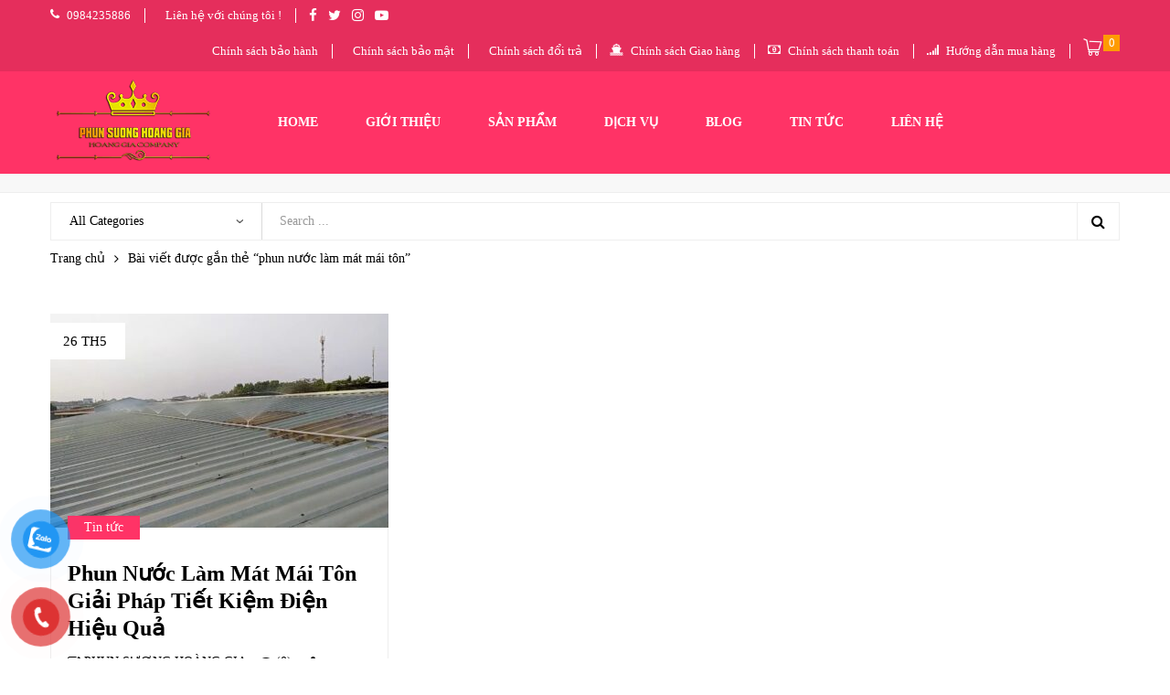

--- FILE ---
content_type: text/html; charset=UTF-8
request_url: https://mayphunsuonggiare.net/tag/phun-nuoc-lam-mat-mai-ton/
body_size: 42267
content:
<!DOCTYPE html>
<html class="no-js" lang="vi">
<head><script>if(navigator.userAgent.match(/MSIE|Internet Explorer/i)||navigator.userAgent.match(/Trident\/7\..*?rv:11/i)){var href=document.location.href;if(!href.match(/[?&]nowprocket/)){if(href.indexOf("?")==-1){if(href.indexOf("#")==-1){document.location.href=href+"?nowprocket=1"}else{document.location.href=href.replace("#","?nowprocket=1#")}}else{if(href.indexOf("#")==-1){document.location.href=href+"&nowprocket=1"}else{document.location.href=href.replace("#","&nowprocket=1#")}}}}</script><script>class RocketLazyLoadScripts{constructor(e){this.triggerEvents=e,this.eventOptions={passive:!0},this.userEventListener=this.triggerListener.bind(this),this.delayedScripts={normal:[],async:[],defer:[]},this.allJQueries=[]}_addUserInteractionListener(e){this.triggerEvents.forEach((t=>window.addEventListener(t,e.userEventListener,e.eventOptions)))}_removeUserInteractionListener(e){this.triggerEvents.forEach((t=>window.removeEventListener(t,e.userEventListener,e.eventOptions)))}triggerListener(){this._removeUserInteractionListener(this),"loading"===document.readyState?document.addEventListener("DOMContentLoaded",this._loadEverythingNow.bind(this)):this._loadEverythingNow()}async _loadEverythingNow(){this._delayEventListeners(),this._delayJQueryReady(this),this._handleDocumentWrite(),this._registerAllDelayedScripts(),this._preloadAllScripts(),await this._loadScriptsFromList(this.delayedScripts.normal),await this._loadScriptsFromList(this.delayedScripts.defer),await this._loadScriptsFromList(this.delayedScripts.async),await this._triggerDOMContentLoaded(),await this._triggerWindowLoad(),window.dispatchEvent(new Event("rocket-allScriptsLoaded"))}_registerAllDelayedScripts(){document.querySelectorAll("script[type=rocketlazyloadscript]").forEach((e=>{e.hasAttribute("src")?e.hasAttribute("async")&&!1!==e.async?this.delayedScripts.async.push(e):e.hasAttribute("defer")&&!1!==e.defer||"module"===e.getAttribute("data-rocket-type")?this.delayedScripts.defer.push(e):this.delayedScripts.normal.push(e):this.delayedScripts.normal.push(e)}))}async _transformScript(e){return await this._requestAnimFrame(),new Promise((t=>{const n=document.createElement("script");let r;[...e.attributes].forEach((e=>{let t=e.nodeName;"type"!==t&&("data-rocket-type"===t&&(t="type",r=e.nodeValue),n.setAttribute(t,e.nodeValue))})),e.hasAttribute("src")?(n.addEventListener("load",t),n.addEventListener("error",t)):(n.text=e.text,t()),e.parentNode.replaceChild(n,e)}))}async _loadScriptsFromList(e){const t=e.shift();return t?(await this._transformScript(t),this._loadScriptsFromList(e)):Promise.resolve()}_preloadAllScripts(){var e=document.createDocumentFragment();[...this.delayedScripts.normal,...this.delayedScripts.defer,...this.delayedScripts.async].forEach((t=>{const n=t.getAttribute("src");if(n){const t=document.createElement("link");t.href=n,t.rel="preload",t.as="script",e.appendChild(t)}})),document.head.appendChild(e)}_delayEventListeners(){let e={};function t(t,n){!function(t){function n(n){return e[t].eventsToRewrite.indexOf(n)>=0?"rocket-"+n:n}e[t]||(e[t]={originalFunctions:{add:t.addEventListener,remove:t.removeEventListener},eventsToRewrite:[]},t.addEventListener=function(){arguments[0]=n(arguments[0]),e[t].originalFunctions.add.apply(t,arguments)},t.removeEventListener=function(){arguments[0]=n(arguments[0]),e[t].originalFunctions.remove.apply(t,arguments)})}(t),e[t].eventsToRewrite.push(n)}function n(e,t){let n=e[t];Object.defineProperty(e,t,{get:()=>n||function(){},set(r){e["rocket"+t]=n=r}})}t(document,"DOMContentLoaded"),t(window,"DOMContentLoaded"),t(window,"load"),t(window,"pageshow"),t(document,"readystatechange"),n(document,"onreadystatechange"),n(window,"onload"),n(window,"onpageshow")}_delayJQueryReady(e){let t=window.jQuery;Object.defineProperty(window,"jQuery",{get:()=>t,set(n){if(n&&n.fn&&!e.allJQueries.includes(n)){n.fn.ready=n.fn.init.prototype.ready=function(t){e.domReadyFired?t.bind(document)(n):document.addEventListener("rocket-DOMContentLoaded",(()=>t.bind(document)(n)))};const t=n.fn.on;n.fn.on=n.fn.init.prototype.on=function(){if(this[0]===window){function e(e){return e.split(" ").map((e=>"load"===e||0===e.indexOf("load.")?"rocket-jquery-load":e)).join(" ")}"string"==typeof arguments[0]||arguments[0]instanceof String?arguments[0]=e(arguments[0]):"object"==typeof arguments[0]&&Object.keys(arguments[0]).forEach((t=>{delete Object.assign(arguments[0],{[e(t)]:arguments[0][t]})[t]}))}return t.apply(this,arguments),this},e.allJQueries.push(n)}t=n}})}async _triggerDOMContentLoaded(){this.domReadyFired=!0,await this._requestAnimFrame(),document.dispatchEvent(new Event("rocket-DOMContentLoaded")),await this._requestAnimFrame(),window.dispatchEvent(new Event("rocket-DOMContentLoaded")),await this._requestAnimFrame(),document.dispatchEvent(new Event("rocket-readystatechange")),await this._requestAnimFrame(),document.rocketonreadystatechange&&document.rocketonreadystatechange()}async _triggerWindowLoad(){await this._requestAnimFrame(),window.dispatchEvent(new Event("rocket-load")),await this._requestAnimFrame(),window.rocketonload&&window.rocketonload(),await this._requestAnimFrame(),this.allJQueries.forEach((e=>e(window).trigger("rocket-jquery-load"))),window.dispatchEvent(new Event("rocket-pageshow")),await this._requestAnimFrame(),window.rocketonpageshow&&window.rocketonpageshow()}_handleDocumentWrite(){const e=new Map;document.write=document.writeln=function(t){const n=document.currentScript,r=document.createRange(),i=n.parentElement;let o=e.get(n);void 0===o&&(o=n.nextSibling,e.set(n,o));const a=document.createDocumentFragment();r.setStart(a,0),a.appendChild(r.createContextualFragment(t)),i.insertBefore(a,o)}}async _requestAnimFrame(){return new Promise((e=>requestAnimationFrame(e)))}static run(){const e=new RocketLazyLoadScripts(["keydown","mousemove","touchmove","touchstart","touchend","wheel"]);e._addUserInteractionListener(e)}}RocketLazyLoadScripts.run();
</script>
	<!-- Global site tag (gtag.js) - Google Analytics -->
<script type="rocketlazyloadscript" async src="https://www.googletagmanager.com/gtag/js?id=G-Y73XV580T0"></script>
<script type="rocketlazyloadscript">
  window.dataLayer = window.dataLayer || [];
  function gtag(){dataLayer.push(arguments);}
  gtag('js', new Date());

  gtag('config', 'G-Y73XV580T0');
</script>
    <meta charset="UTF-8"/>
    <meta name="viewport" content="width=device-width, initial-scale=1.0, maximum-scale=1.0"/>
    <link rel="profile" href="https://gmpg.org/xfn/11"/>

    				<script type="rocketlazyloadscript">document.documentElement.className = document.documentElement.className + ' yes-js js_active js'</script>
			<meta name='robots' content='index, follow, max-image-preview:large, max-snippet:-1, max-video-preview:-1' />

	<!-- This site is optimized with the Yoast SEO Premium plugin v23.6 (Yoast SEO v25.3.1) - https://yoast.com/wordpress/plugins/seo/ -->
	<title>Lưu trữphun nước làm mát mái tôn - PHUN SƯƠNG HOÀNG GIA</title><style id="rocket-critical-css">ul{box-sizing:border-box}:root{--wp--preset--font-size--normal:16px;--wp--preset--font-size--huge:42px}.screen-reader-text{clip:rect(1px,1px,1px,1px);word-wrap:normal!important;border:0;-webkit-clip-path:inset(50%);clip-path:inset(50%);height:1px;margin:-1px;overflow:hidden;padding:0;position:absolute;width:1px}figure{margin:0 0 1em}.screen-reader-text{clip:rect(1px,1px,1px,1px);word-wrap:normal!important;border:0;-webkit-clip-path:inset(50%);clip-path:inset(50%);height:1px;margin:-1px;overflow:hidden;overflow-wrap:normal!important;padding:0;position:absolute!important;width:1px}:root{--woocommerce:#a46497;--wc-green:#7ad03a;--wc-red:#a00;--wc-orange:#ffba00;--wc-blue:#2ea2cc;--wc-primary:#a46497;--wc-primary-text:white;--wc-secondary:#ebe9eb;--wc-secondary-text:#515151;--wc-highlight:#77a464;--wc-highligh-text:white;--wc-content-bg:#fff;--wc-subtext:#767676}#button-contact-vr{position:fixed;bottom:0;z-index:99999}#button-contact-vr .button-contact{position:relative;margin-top:-5px}#button-contact-vr .button-contact .phone-vr{position:relative;visibility:visible;background-color:transparent;width:90px;height:90px;z-index:11;-webkit-backface-visibility:hidden;-webkit-transform:translateZ(0);left:0;bottom:0;display:block}.phone-vr-circle-fill{width:65px;height:65px;top:12px;left:12px;position:absolute;box-shadow:0 0 0 0 #c31d1d;background-color:rgba(230,8,8,0.7);border-radius:50%;border:2px solid transparent;-webkit-animation:phone-vr-circle-fill 2.3s infinite ease-in-out;animation:phone-vr-circle-fill 2.3s infinite ease-in-out;-webkit-transform-origin:50% 50%;-ms-transform-origin:50% 50%;transform-origin:50% 50%;-webkit-animuiion:zoom 1.3s infinite;animation:zoom 1.3s infinite}.phone-vr-img-circle{background-color:#e60808;width:40px;height:40px;line-height:40px;top:25px;left:25px;position:absolute;border-radius:50%;overflow:hidden;display:flex;justify-content:center;-webkit-animation:phonering-alo-circle-img-anim 1s infinite ease-in-out;animation:phone-vr-circle-fill 1s infinite ease-in-out}.phone-vr-img-circle a{display:block;line-height:37px}.phone-vr-img-circle img{max-height:25px;max-width:27px;position:absolute;top:50%;left:50%;transform:translate(-50%,-50%);-moz-transform:translate(-50%,-50%);-webkit-transform:translate(-50%,-50%);-o-transform:translate(-50%,-50%)}@-webkit-keyframes phone-vr-circle-fill{0%{-webkit-transform:rotate(0) scale(1) skew(1deg)}10%{-webkit-transform:rotate(-25deg) scale(1) skew(1deg)}20%{-webkit-transform:rotate(25deg) scale(1) skew(1deg)}30%{-webkit-transform:rotate(-25deg) scale(1) skew(1deg)}40%{-webkit-transform:rotate(25deg) scale(1) skew(1deg)}50%{-webkit-transform:rotate(0) scale(1) skew(1deg)}100%{-webkit-transform:rotate(0) scale(1) skew(1deg)}}@-webkit-keyframes zoom{0%{transform:scale(.9)}70%{transform:scale(1);box-shadow:0 0 0 15px transparent}100%{transform:scale(.9);box-shadow:0 0 0 0 transparent}}@keyframes zoom{0%{transform:scale(.9)}70%{transform:scale(1);box-shadow:0 0 0 15px transparent}100%{transform:scale(.9);box-shadow:0 0 0 0 transparent}}#zalo-vr .phone-vr-circle-fill{box-shadow:0 0 0 0 #2196F3;background-color:rgba(33,150,243,0.7)}#zalo-vr .phone-vr-img-circle{background-color:#2196F3}#popup-showroom-vr,div#popup-form-contact-vr{display:none}.bg-popup-vr{position:absolute;left:0;top:0;background:rgb(51 51 51 / 50%);width:100%;height:100vh}.content-popup-vr{background:#fff;position:absolute;left:50%;top:50%;transform:translate(-50%,-50%);width:95%;border-radius:5px;box-shadow:0 0 14px 5px rgb(0 0 0 / 49%);max-width:600px;display:flex}.content-popup-vr .close-popup-vr{font-family:sans-serif;width:23px;height:23px;background:black;position:absolute;top:-10px;right:-10px;color:#fff;text-align:center;line-height:23px;font-size:17px;border-radius:50%}.content-popup-vr .content-popup-div-vr{width:100%;padding:25px}@media (max-width:673px){div#popup-form-contact-vr .content-popup-vr{display:block}}#yith-quick-view-modal{position:fixed;visibility:hidden;top:0;left:0;right:0;bottom:0;z-index:1400;opacity:0;text-align:center}#yith-quick-view-modal:before{content:'';display:inline-block;vertical-align:middle;height:100%;width:0}#yith-quick-view-modal .yith-quick-view-overlay{position:absolute;top:0;right:0;bottom:0;left:0;background:rgba(0,0,0,0.8)}#yith-quick-view-modal .yith-wcqv-wrapper{display:inline-block;vertical-align:middle;visibility:hidden;-webkit-backface-visibility:hidden;-moz-backface-visibility:hidden;backface-visibility:hidden;text-align:left;height:600px;width:1000px}#yith-quick-view-modal .yith-wcqv-main{-webkit-transform:translateY(20%);-moz-transform:translateY(20%);-ms-transform:translateY(20%);transform:translateY(20%);opacity:0;height:100%;-webkit-box-shadow:0 0 0 10px rgba(255,255,255,0.2);box-shadow:0 0 0 10px rgba(255,255,255,0.2)}#yith-quick-view-modal #yith-quick-view-content{height:100%}#yith-quick-view-modal .yith-wcqv-main:after,#yith-quick-view-modal .yith-wcqv-main:before{content:'';display:table;clear:both}#yith-quick-view-close{border:1px solid;position:absolute;top:5px;right:5px;width:20px;height:20px;text-align:center;line-height:18px;z-index:2;opacity:0.5}.dgwt-wcas-search-wrapp{position:relative;line-height:100%;display:block;color:#444;min-width:230px;width:100%;text-align:left;margin:0 auto;-webkit-box-sizing:border-box;-moz-box-sizing:border-box;box-sizing:border-box}.dgwt-wcas-suggestions-wrapp{background:#fff;border:1px solid #ddd;border-top:none;padding:0;margin:0;-webkit-box-sizing:border-box;-moz-box-sizing:border-box;box-sizing:border-box;overflow-y:auto}.dgwt-wcas-search-wrapp *{-webkit-box-sizing:border-box;-moz-box-sizing:border-box;box-sizing:border-box}.dgwt-wcas-search-form{margin:0;padding:0;width:100%}input[type=search].dgwt-wcas-search-input{-webkit-box-shadow:none;box-shadow:none;margin:0;-webkit-appearance:textfield;text-align:left}[type=search].dgwt-wcas-search-input::-ms-clear{display:none}[type=search].dgwt-wcas-search-input::-webkit-search-decoration{-webkit-appearance:none}[type=search].dgwt-wcas-search-input::-webkit-search-cancel-button{display:none}button.dgwt-wcas-search-submit{position:relative}.dgwt-wcas-preloader{height:100%;position:absolute;right:0;top:0;width:40px;z-index:-1;background-repeat:no-repeat;background-position:right 15px center;background-size:auto 44%}.screen-reader-text{clip:rect(1px,1px,1px,1px);height:1px;overflow:hidden;position:absolute!important;width:1px}.dgwt-wcas-sf-wrapp:after,.dgwt-wcas-sf-wrapp:before{content:"";display:table}.dgwt-wcas-sf-wrapp:after{clear:both}.dgwt-wcas-sf-wrapp{zoom:1;width:100%;max-width:100vw;margin:0;position:relative;background:0 0}.dgwt-wcas-sf-wrapp input[type=search].dgwt-wcas-search-input{width:100%;height:40px;font-size:14px;line-height:100%;padding:10px 15px;margin:0;background:#fff;border:1px solid #ddd;border-radius:3px;-webkit-border-radius:3px;-webkit-appearance:none;box-sizing:border-box}.dgwt-wcas-sf-wrapp input[type=search].dgwt-wcas-search-input::-webkit-input-placeholder{color:#999;font-weight:400;font-style:italic;line-height:normal}.dgwt-wcas-sf-wrapp input[type=search].dgwt-wcas-search-input:-moz-placeholder{color:#999;font-weight:400;font-style:italic;line-height:normal}.dgwt-wcas-sf-wrapp input[type=search].dgwt-wcas-search-input::-moz-placeholder{color:#999;font-weight:400;font-style:italic;line-height:normal}.dgwt-wcas-sf-wrapp input[type=search].dgwt-wcas-search-input:-ms-input-placeholder{color:#999;font-weight:400;font-style:italic;line-height:normal}.dgwt-wcas-sf-wrapp button.dgwt-wcas-search-submit{overflow:visible;position:absolute;border:0;padding:0 15px;margin:0;height:40px;min-width:50px;width:auto;line-height:100%;min-height:100%;right:0;left:auto;top:0;bottom:auto;color:#fff;text-transform:uppercase;background-color:#333;border-radius:0 2px 2px 0;-webkit-border-radius:0 2px 2px 0;text-shadow:0 -1px 0 rgba(0,0,0,.3);-webkit-box-shadow:none;box-shadow:none;-webkit-appearance:none}.dgwt-wcas-sf-wrapp .dgwt-wcas-search-submit:before{content:'';position:absolute;border-width:8px 8px 8px 0;border-style:solid solid solid none;border-color:transparent #333;top:12px;left:-6px}.dgwt-wcas-sf-wrapp .dgwt-wcas-search-submit::-moz-focus-inner{border:0;padding:0}.screen-reader-text{position:absolute;top:-10000em;width:1px;height:1px;margin:-1px;padding:0;overflow:hidden;clip:rect(0,0,0,0);border:0}.elementor{-webkit-hyphens:manual;-ms-hyphens:manual;hyphens:manual}.elementor *,.elementor :after,.elementor :before{-webkit-box-sizing:border-box;box-sizing:border-box}.elementor a{-webkit-box-shadow:none;box-shadow:none;text-decoration:none}.elementor img{height:auto;max-width:100%;border:none;border-radius:0;-webkit-box-shadow:none;box-shadow:none}.elementor-element{--flex-direction:initial;--flex-wrap:initial;--justify-content:initial;--align-items:initial;--align-content:initial;--gap:initial;--flex-basis:initial;--flex-grow:initial;--flex-shrink:initial;--order:initial;--align-self:initial;-webkit-box-orient:vertical;-webkit-box-direction:normal;-ms-flex-direction:var(--flex-direction);flex-direction:var(--flex-direction);-ms-flex-wrap:var(--flex-wrap);flex-wrap:var(--flex-wrap);-webkit-box-pack:var(--justify-content);-ms-flex-pack:var(--justify-content);justify-content:var(--justify-content);-webkit-box-align:var(--align-items);-ms-flex-align:var(--align-items);align-items:var(--align-items);-ms-flex-line-pack:var(--align-content);align-content:var(--align-content);gap:var(--gap);-ms-flex-preferred-size:var(--flex-basis);flex-basis:var(--flex-basis);-webkit-box-flex:var(--flex-grow);-ms-flex-positive:var(--flex-grow);flex-grow:var(--flex-grow);-ms-flex-negative:var(--flex-shrink);flex-shrink:var(--flex-shrink);-webkit-box-ordinal-group:var(--order);-ms-flex-order:var(--order);order:var(--order);-ms-flex-item-align:var(--align-self);align-self:var(--align-self)}:root{--page-title-display:block}.elementor-section{position:relative}.elementor-section .elementor-container{display:-webkit-box;display:-ms-flexbox;display:flex;margin-right:auto;margin-left:auto;position:relative}@media (max-width:1024px){.elementor-section .elementor-container{-ms-flex-wrap:wrap;flex-wrap:wrap}}.elementor-section.elementor-section-boxed>.elementor-container{max-width:1140px}.elementor-section.elementor-section-items-middle>.elementor-container{-webkit-box-align:center;-ms-flex-align:center;align-items:center}.elementor-widget-wrap{position:relative;width:100%;-ms-flex-wrap:wrap;flex-wrap:wrap;-ms-flex-line-pack:start;align-content:flex-start}.elementor:not(.elementor-bc-flex-widget) .elementor-widget-wrap{display:-webkit-box;display:-ms-flexbox;display:flex}.elementor-widget-wrap>.elementor-element{width:100%}.elementor-widget{position:relative}.elementor-widget:not(:last-child){margin-bottom:20px}.elementor-column{min-height:1px}.elementor-column{position:relative;display:-webkit-box;display:-ms-flexbox;display:flex}.elementor-column-gap-default>.elementor-column>.elementor-element-populated{padding:10px}@media (min-width:768px){.elementor-column.elementor-col-100{width:100%}}@media (max-width:767px){.elementor-column{width:100%}}.elementor-grid{display:grid;grid-column-gap:var(--grid-column-gap);grid-row-gap:var(--grid-row-gap)}.elementor-grid .elementor-grid-item{min-width:0}.elementor-grid-4 .elementor-grid{grid-template-columns:repeat(4,1fr)}@media (max-width:1024px){.elementor-grid-tablet-2 .elementor-grid{grid-template-columns:repeat(2,1fr)}}@media (max-width:767px){.elementor-grid-mobile-1 .elementor-grid{grid-template-columns:repeat(1,1fr)}}.elementor-shape{overflow:hidden;position:absolute;left:0;width:100%;line-height:0;direction:ltr}.elementor-shape-top{top:-1px}.elementor-shape svg{display:block;width:calc(100% + 1.3px);position:relative;left:50%;-webkit-transform:translateX(-50%);-ms-transform:translateX(-50%);transform:translateX(-50%)}.elementor-shape .elementor-shape-fill{fill:#fff;-webkit-transform-origin:center;-ms-transform-origin:center;transform-origin:center;-webkit-transform:rotateY(0deg);transform:rotateY(0deg)}.elementor-kit-6359{--e-global-color-primary:#6EC1E4;--e-global-color-secondary:#54595F;--e-global-color-text:#7A7A7A;--e-global-color-accent:#61CE70;--e-global-typography-primary-font-family:"Roboto";--e-global-typography-primary-font-weight:600;--e-global-typography-secondary-font-family:"Roboto Slab";--e-global-typography-secondary-font-weight:400;--e-global-typography-text-font-family:"Roboto";--e-global-typography-text-font-weight:400;--e-global-typography-accent-font-family:"Roboto";--e-global-typography-accent-font-weight:500}.elementor-section.elementor-section-boxed>.elementor-container{max-width:1140px}.elementor-widget:not(:last-child){margin-bottom:20px}.elementor-element{--widgets-spacing:20px}@media (max-width:1024px){.elementor-section.elementor-section-boxed>.elementor-container{max-width:1024px}}@media (max-width:767px){.elementor-section.elementor-section-boxed>.elementor-container{max-width:767px}}.elementor-widget-archive-posts:after{display:none}.elementor-posts-container:not(.elementor-posts-masonry){-webkit-box-align:stretch;-ms-flex-align:stretch;align-items:stretch}.elementor-posts-container .elementor-post{padding:0;margin:0}.elementor-posts-container .elementor-post__thumbnail{overflow:hidden}.elementor-posts-container .elementor-post__thumbnail img{display:block;width:100%;max-height:none;max-width:none}.elementor-posts-container .elementor-post__thumbnail__link{position:relative;display:block;width:100%}.elementor-posts .elementor-post{display:-webkit-box;display:-ms-flexbox;display:flex}.elementor-posts .elementor-post__thumbnail{position:relative}.elementor-posts--align-center .elementor-post{text-align:center}.elementor-posts--thumbnail-top .elementor-post{display:block}.elementor-posts--thumbnail-top .elementor-post__thumbnail__link{margin-bottom:20px}.elementor-posts--thumbnail-top.elementor-posts--align-center .elementor-post__thumbnail__link{margin-right:auto;margin-left:auto}.elementor-posts .elementor-post__card{overflow:hidden;position:relative;background-color:#fff;width:100%;min-height:100%;border-radius:3px;border:0 solid #818a91}.elementor-posts .elementor-post__card .elementor-post__thumbnail{position:relative;transform-style:preserve-3d;-webkit-transform-style:preserve-3d}.elementor-posts .elementor-post__card .elementor-post__thumbnail img{width:calc(100% + 1px)}.elementor-posts .elementor-post__card .elementor-post__badge{text-transform:uppercase}.elementor-posts .elementor-post__badge{position:absolute;top:0;background:#818a91;color:#fff;font-size:12px;padding:.6em 1.2em;line-height:1;font-weight:400;margin:20px;border-radius:999px}.elementor-posts .elementor-post__avatar img{border-radius:50%;width:60px;-webkit-transform:translateY(-50%);-ms-transform:translateY(-50%);transform:translateY(-50%)}.elementor-posts--thumbnail-top .elementor-posts--skin-cards:not(.elementor-posts-masonry) .elementor-post__card{display:-webkit-box;display:-ms-flexbox;display:flex;-webkit-box-orient:vertical;-webkit-box-direction:normal;-ms-flex-direction:column;flex-direction:column;-webkit-box-pack:start;-ms-flex-pack:start;justify-content:flex-start}.elementor-posts--show-avatar .elementor-post__thumbnail__link{margin-bottom:25px}.elementor-posts__hover-gradient .elementor-post__card .elementor-post__thumbnail__link:after{display:block;content:"";background-image:-webkit-gradient(linear,left bottom,left top,from(rgba(0,0,0,.35)),color-stop(75%,transparent));background-image:-webkit-linear-gradient(bottom,rgba(0,0,0,.35),transparent 75%);background-image:-o-linear-gradient(bottom,rgba(0,0,0,.35) 0,transparent 75%);background-image:linear-gradient(0deg,rgba(0,0,0,.35),transparent 75%);background-repeat:no-repeat;height:100%;width:100%;position:absolute;bottom:0;opacity:1}.elementor-card-shadow-yes .elementor-post__card{-webkit-box-shadow:0 0 10px 0 rgba(0,0,0,.15);box-shadow:0 0 10px 0 rgba(0,0,0,.15)}.elementor-widget-heading .elementor-heading-title{color:var(--e-global-color-primary);font-family:var(--e-global-typography-primary-font-family),Sans-serif;font-weight:var(--e-global-typography-primary-font-weight)}.elementor-widget-text-editor{color:var(--e-global-color-text);font-family:var(--e-global-typography-text-font-family),Sans-serif;font-weight:var(--e-global-typography-text-font-weight)}.elementor-widget-archive-posts .elementor-post__card .elementor-post__badge{background-color:var(--e-global-color-accent);font-family:var(--e-global-typography-accent-font-family),Sans-serif;font-weight:var(--e-global-typography-accent-font-weight)}.elementor-6446 .elementor-element.elementor-element-6b8e9f6>.elementor-container{min-height:253px}.elementor-6446 .elementor-element.elementor-element-6b8e9f6:not(.elementor-motion-effects-element-type-background){background-color:#34A853}.elementor-6446 .elementor-element.elementor-element-6b8e9f6>.elementor-shape-top svg{height:39px}.elementor-6446 .elementor-element.elementor-element-572661c{text-align:center}.elementor-6446 .elementor-element.elementor-element-572661c .elementor-heading-title{color:#000000;font-family:"Roboto",Sans-serif;font-size:30px;font-weight:bold;text-shadow:0px 0px 10px rgba(0,0,0,0.3)}.elementor-6446 .elementor-element.elementor-element-189d860{color:#FFFFFF;font-family:"Roboto",Sans-serif;font-size:20px;font-weight:bold}.elementor-6446 .elementor-element.elementor-element-c24e605>.elementor-container{max-width:1300px}.elementor-6446 .elementor-element.elementor-element-ef2b8cf .elementor-spacer-inner{--spacer-size:10px}.elementor-6446 .elementor-element.elementor-element-2123ffe>.elementor-container{max-width:1600px}.elementor-6446 .elementor-element.elementor-element-ab5a078 .elementor-posts-container .elementor-post__thumbnail{padding-bottom:calc(0.66 * 100%)}.elementor-6446 .elementor-element.elementor-element-ab5a078:after{content:"0.66"}.elementor-6446 .elementor-element.elementor-element-ab5a078{--grid-column-gap:30px;--grid-row-gap:35px}.elementor-6446 .elementor-element.elementor-element-ab5a078 .elementor-post__card{border-radius:7px}.elementor-6446 .elementor-element.elementor-element-ab5a078 .elementor-post__badge{right:0}.elementor-6446 .elementor-element.elementor-element-ab5a078 .elementor-post__card .elementor-post__badge{margin:20px}@media (max-width:767px){.elementor-6446 .elementor-element.elementor-element-ab5a078 .elementor-posts-container .elementor-post__thumbnail{padding-bottom:calc(0.5 * 100%)}.elementor-6446 .elementor-element.elementor-element-ab5a078:after{content:"0.5"}}*{-webkit-box-sizing:border-box;-moz-box-sizing:border-box;box-sizing:border-box}:after,:before{-webkit-box-sizing:border-box;-moz-box-sizing:border-box;box-sizing:border-box}html{font-family:sans-serif;-ms-text-size-adjust:100%;-webkit-text-size-adjust:100%}:focus{outline:0}article,figure,header,section{display:block}button,input,select{color:inherit;font:inherit;margin:0;overflow:auto;line-height:inherit}button{-webkit-appearance:button}button::-moz-focus-inner,input::-moz-focus-inner{border:0;padding:0}input[type=search]::-webkit-search-cancel-button,input[type=search]::-webkit-search-decoration{-webkit-appearance:none}.screen-reader-text{clip:rect(1px,1px,1px,1px);height:1px;overflow:hidden;position:absolute!important;width:1px}img,svg{vertical-align:middle;height:auto;max-width:100%;border:none}svg *{fill:inherit;stroke:inherit}svg:not(:root){overflow:hidden}figure{margin:0}ul{padding-inline-start:20px;margin:0 0 20px}ul ul{margin-bottom:0}::placeholder{color:inherit;opacity:1}::-webkit-input-placeholder{color:inherit;opacity:1}:-moz-placeholder{color:inherit;opacity:1}::-moz-placeholder{color:inherit;opacity:1}:-ms-input-placeholder{color:inherit;opacity:1}.site>.elementor{clear:both}.container{padding:0 15px;margin:0 auto}.elementor-section>.elementor-container{position:static}@media (min-width:768px){body :not(.elementor-section-stretched).elementor-section-boxed>.elementor-container{max-width:100%}.container{max-width:calc(var(--main-container) + 30px)}body{--main-container:720px}}@media (min-width:992px){body{--main-container:940px}}@media (min-width:1200px){body{--main-container:1140px}}.elementor-container{display:flex;flex-wrap:wrap}.site{position:relative;overflow:hidden}@font-face{font-family:main-icon;src:url(https://mayphunsuonggiare.net/wp-content/themes/kuteshop/assets/vendor/main-icon/fonts/main-icon.ttf?g5nlck) format('truetype'),url(https://mayphunsuonggiare.net/wp-content/themes/kuteshop/assets/vendor/main-icon/fonts/main-icon.woff?g5nlck) format('woff'),url(https://mayphunsuonggiare.net/wp-content/themes/kuteshop/assets/vendor/main-icon/fonts/main-icon.svg?g5nlck#main-icon) format('svg');font-weight:400;font-style:normal;font-display:swap}[class*=" main-icon-"]{font-family:main-icon!important;speak:never;font-style:normal;font-weight:400;font-variant:normal;text-transform:none;line-height:1;-webkit-font-smoothing:antialiased;-moz-osx-font-smoothing:grayscale}.main-icon-cart1:before{content:"\e93e"}body{--main-ff:Open Sans,sans-serif;--main-fz:14px;--main-lh:1.71428571;--main-cl:#666;--main-fw:400;--default-color:#222;--main-color:#ff3366;--main-color-b:hsl(var(--main-color-h), var(--main-color-s), calc(var(--main-color-l) * 0.8));--main-color-t:#fff;--main-h-fw:600;--main-bora:0;--sidebar-width:330px;--sidebar-space:30px;--shop-sidebar-width:330px;--shop-sidebar-space:30px;--input-width:auto;--input-height:40px;--input-padding:8px 20px;--input-bg:#fff;--input-sd:0 0 0 2px #eee inset;--input-sd-h:0 0 0 2px var(--main-color) inset;--input-cl:#999;--input-cl-h:var(--default-color);--input-bora:var(--main-bora);--button-padding:8px 30px;font-family:var(--main-ff);font-size:var(--main-fz);line-height:var(--main-lh);color:var(--main-cl);font-weight:var(--main-fw);background-color:#fff;word-wrap:break-word;overflow-x:hidden;margin:0}@media (max-width:1499px) and (min-width:992px){body{--sidebar-width:270px;--shop-sidebar-width:270px}}.elementor-widget-heading .elementor-heading-title{white-space:pre-line;line-height:inherit}h2{color:var(--default-color);line-height:1.4;font-weight:var(--main-h-fw);margin:0 0 10px}h2{font-size:35px}p{margin:0 0 20px}@media (max-width:1199px){p{margin-bottom:15px}}a{color:inherit;text-decoration:none}strong{font-weight:var(--main-h-fw)}label{display:inline-block;vertical-align:top;font-size:inherit;color:var(--default-color);font-weight:var(--main-h-fw);margin:0 0 8px}input[type=search],select{border:none;font:inherit;font-size:14px;line-height:24px;max-width:100%;height:auto;padding:var(--input-padding);color:var(--input-cl);background-color:var(--input-bg);box-shadow:var(--input-sd);-webkit-appearance:none;-moz-appearance:none;outline:0;margin:0;text-align:start}input[type=search]{width:var(--input-width);height:var(--input-height);border-radius:var(--input-bora)!important}select{background-image:url([data-uri]);background-repeat:no-repeat;background-position:right 20px center;background-size:8px auto;padding-inline-end:40px}select::-ms-expand{display:none}button{position:relative;display:inline-block;vertical-align:top;font-size:14px;line-height:24px;font-weight:700;padding:var(--button-padding);border:none;border-radius:var(--input-bora);text-transform:uppercase;color:var(--main-color-t);fill:var(--main-color-t);text-align:center;background-color:var(--main-color)}body .elementor-widget:not(:last-child){margin:0}#yith-quick-view-close{position:absolute;top:0;left:auto;right:0;width:30px;height:30px;font-size:0;line-height:0;color:var(--default-color);background-color:transparent;padding:0;border:none;text-align:center;opacity:1!important;display:flex;align-items:center;justify-content:center}#yith-quick-view-close::before{font-family:main-icon,sans-serif;content:'\e912';font-size:16px;line-height:1}.overlay-body{position:fixed;top:0;left:0;right:0;height:100vh;background-color:#000;z-index:100000;visibility:hidden;opacity:0}#yith-quick-view-modal .yith-quick-view-overlay{background-color:#000;opacity:.8}@media (max-width:1199px){.overlay-body{z-index:100000}}body .fa{font-family:FontAwesome,sans-serif}body .fa,body .fa::before,body [class*=main-icon-],body [class*=main-icon-]::before{display:inline-block;vertical-align:top;font-size:inherit;line-height:inherit;font-weight:inherit;text-decoration:inherit;direction:inherit;margin:0}.ovic-icon-menu .inner{display:block;position:relative;width:16px;height:12px;margin:6px 0}.ovic-icon-menu .inner *{position:absolute;top:0;left:0;right:0;border-top:2px solid;margin:auto}.ovic-icon-menu .inner :nth-child(2){top:calc(50% - 1px)}.ovic-icon-menu .inner :nth-child(3){top:calc(100% - 2px)}div.ovic-menu-clone-wrap:not(.open){-webkit-transform:translateX(-100%);-moz-transform:translateX(-100%);-ms-transform:translateX(-100%);-o-transform:translateX(-100%);transform:translateX(-100%)}div.ovic-menu-clone-wrap{position:fixed;top:0;left:0;right:auto;width:320px;height:100vh;background-color:#fff;max-width:100%;box-shadow:none;z-index:100000;display:flex;flex-direction:column}div.ovic-menu-clone-wrap .ovic-menu-panels{flex:1 1 auto;overflow-x:hidden;-webkit-overflow-scrolling:touch;height:auto}div.ovic-menu-clone-wrap .ovic-menu-current-panel-title{font-size:14px;line-height:24px;font-weight:var(--main-h-fw);text-transform:uppercase;color:var(--default-color);padding:13px 65px}div.ovic-menu-clone-wrap .ovic-menu-panel-main,div.ovic-menu-clone-wrap .ovic-menu-panel.ovic-menu-sub-panel{-webkit-overflow-scrolling:touch}div.ovic-menu-clone-wrap .ovic-menu-panel .ovic-menu-next-panel{line-height:inherit;height:auto;width:45px}div.ovic-menu-clone-wrap .ovic-menu-panel>ul>li{padding-inline-end:45px}div.ovic-menu-clone-wrap .ovic-menu-panel>ul>li:last-child{border-bottom-width:0}div.ovic-menu-clone-wrap .ovic-menu-panel>ul>li>a{line-height:inherit;padding:8px 0;color:inherit}div.ovic-menu-clone-wrap .ovic-menu-panels-actions-wrap{height:auto;border:none;box-shadow:0 -1px #eee inset}div.ovic-menu-clone-wrap .ovic-menu-panels-actions-wrap .ovic-menu-close-btn{font-size:0;line-height:0;letter-spacing:0;height:auto;bottom:0;display:flex;align-items:center;justify-content:center;border:none}div.ovic-menu-clone-wrap .ovic-menu-panels-actions-wrap .ovic-menu-close-btn{border-inline-start:1px solid #eee}div.ovic-menu-clone-wrap .ovic-menu-panels-actions-wrap .ovic-menu-close-btn::before{font-family:main-icon,sans-serif;content:"\e901";font-size:12px;line-height:50px}div.ovic-menu-clone-wrap{display:flex;flex-direction:column}.widget{position:relative}.widget::after,.widget::before{content:'';display:table;clear:both}.widget .widget-title{font-size:18px;margin:0 0 21px}@media (max-width:1199px){.widget .widget-title{font-size:17px;margin:0 0 16px}}div.dgwt-wcas-search-wrapp .input-focus{position:absolute;top:0;bottom:0;left:0;right:0;border:1px solid transparent;border-radius:inherit}div.dgwt-wcas-search-wrapp .input-focus{border-color:#eee}.amount{color:var(--default-color)}.menu-item{--current-item:var(--main-color);--current-item-bg:transparent;--current-item-d:none}.ovic-menu{list-style:none;padding:0;margin:0}.logo{font-size:0;line-height:0;letter-spacing:0;margin:0}.logo a{display:inline-block;vertical-align:top;max-width:100%;position:relative}.kuteshop-dropdown{position:relative}.header-submenu li{position:relative}.header-submenu{list-style:none;padding:0;display:flex;flex-wrap:wrap;font-size:14px;line-height:24px;color:var(--default-color);margin:0 calc(0px - var(--header-top-item-mg))}.header-submenu>li{margin:0 var(--header-top-item-mg)}.header-submenu>li>a{display:inline-block;vertical-align:top;position:relative;padding:8px 0}.header-social{font-size:15px;line-height:24px}.header-social .inner{display:flex;flex-wrap:wrap;margin:0 -6px}.header-social a{display:inline-block;vertical-align:top;padding:8px 0;margin:0 6px}.header-social a .icon{display:inline-block;vertical-align:top}.header-social a .text{display:none;vertical-align:top}.header-info{font-size:14px;line-height:20px;color:var(--default-color);font-weight:var(--main-h-fw);text-align:start}.header-info .inner{display:flex;align-items:center;padding:10px 0;white-space:nowrap;overflow-y:hidden;-webkit-overflow-scrolling:touch}.header-info .item{flex:1 1 auto;width:1%;display:flex;align-items:center}.block-menu-bar{display:inline-block;vertical-align:top;color:var(--default-color)}.block-menu-bar>a{display:flex;position:relative;font-size:14px;line-height:24px;font-weight:700;text-transform:uppercase;padding:13px 0}.block-menu-bar>a>*{display:inline-block;vertical-align:top}.block-menu-bar>a .icon{margin-inline-end:10px}@media (min-width:1200px){.block-menu-bar{display:none!important}}.block-minicart>a{display:inline-block;vertical-align:top;position:relative}.block-minicart>a>*{display:inline-block;vertical-align:top}.block-minicart>a .amount{color:inherit}.block-minicart .widget_shopping_cart{position:absolute;top:100%;right:0;width:350px;background-color:#fff;box-shadow:0 0 0 1px #eee inset;font-size:14px;line-height:24px;padding:0 30px 30px;z-index:9;text-align:start;overflow:hidden}.block-minicart .widget_shopping_cart>.widget-title{font-size:16px;line-height:24px;background-color:#f5f5f5;padding:12px 30px;box-shadow:0 0 0 1px #eee inset;margin:0 -30px 27px}@media (min-width:1200px){.block-minicart:not(:hover)>.widget_shopping_cart{visibility:hidden;opacity:0;-webkit-transform:translateY(15px);-moz-transform:translateY(15px);-ms-transform:translateY(15px);-o-transform:translateY(15px);transform:translateY(15px)}}@media (max-width:1199px){.block-minicart:not(.open)>.widget_shopping_cart{visibility:hidden;opacity:0;-webkit-transform:translateY(15px);-moz-transform:translateY(15px);-ms-transform:translateY(15px);-o-transform:translateY(15px);transform:translateY(15px)}}div.dgwt-wcas-search-wrapp{display:inline-block;vertical-align:top;font-size:14px;line-height:24px;color:inherit;min-width:auto;text-align:start;width:680px;max-width:100%!important;padding:5px 0;margin:0}div.dgwt-wcas-search-wrapp .dgwt-wcas-search-form{display:flex;align-items:center;background-color:#fff;position:relative;border-radius:var(--main-bora)}div.dgwt-wcas-search-wrapp .dgwt-wcas-sf-wrapp{display:flex;align-items:center;flex:1 1 auto;width:1%;position:static}div.dgwt-wcas-search-wrapp .dgwt-wcas-sf-wrapp .dgwt-wcas-preloader:not(.dgwt-wcas-close){z-index:auto}div.dgwt-wcas-search-wrapp .dgwt-wcas-sf-wrapp .search-input{flex:1 1 auto;font-weight:inherit;color:inherit;margin:0;width:1%}div.dgwt-wcas-search-wrapp .dgwt-wcas-sf-wrapp input[type=search].input-text{vertical-align:top;width:100%;border:none;font-size:inherit;line-height:inherit;text-align:inherit;text-transform:inherit;padding:var(--input-padding);background-color:transparent!important;position:relative;z-index:1;border-radius:inherit!important;box-shadow:none!important}div.dgwt-wcas-search-wrapp .dgwt-wcas-sf-wrapp input[type=search].input-text::-webkit-input-placeholder{color:inherit;font-weight:inherit;font-style:inherit;line-height:inherit}div.dgwt-wcas-search-wrapp .dgwt-wcas-sf-wrapp input[type=search].input-text:-moz-placeholder{color:inherit;font-weight:inherit;font-style:inherit;line-height:inherit}div.dgwt-wcas-search-wrapp .dgwt-wcas-sf-wrapp input[type=search].input-text::-moz-placeholder{color:inherit;font-weight:inherit;font-style:inherit;line-height:inherit}div.dgwt-wcas-search-wrapp .dgwt-wcas-sf-wrapp input[type=search].input-text:-ms-input-placeholder{color:inherit;font-weight:inherit;font-style:inherit;line-height:inherit}div.dgwt-wcas-search-wrapp .input-focus{border:2px solid #ebebeb;border-radius:var(--main-bora)}div.dgwt-wcas-search-wrapp button.dgwt-wcas-search-submit{position:relative;top:auto;bottom:auto;left:auto;right:auto;color:var(--main-color-t);background-color:var(--main-color);border-top-right-radius:var(--main-bora)!important;border-bottom-right-radius:var(--main-bora)!important;width:46px;height:auto;min-width:auto;font-size:0;line-height:0;letter-spacing:0;padding:8px 0;text-transform:none;min-height:auto;text-shadow:none;z-index:2;opacity:1!important}div.dgwt-wcas-search-wrapp button.dgwt-wcas-search-submit::before{position:static;border:none!important;font-family:FontAwesome,sans-serif;content:"\f002";font-size:16px;line-height:24px;font-weight:400}div.dgwt-wcas-search-wrapp .dgwt-wcas-preloader{color:var(--default-color);opacity:1;background:0 0!important}div.dgwt-wcas-search-wrapp .category{position:relative}div.dgwt-wcas-search-wrapp .category::after{position:absolute;content:'';top:0;bottom:0;right:-1px;height:18px;border-inline-start:1px solid;opacity:.2;margin:auto}div.dgwt-wcas-search-wrapp .category select{z-index:1;position:relative;color:var(--default-color);background-color:transparent;border-radius:inherit!important;box-shadow:none!important}body .dgwt-wcas-suggestions-wrapp{padding:10px;font-size:14px;line-height:24px;border-color:#eee;border-radius:0 0 var(--main-bora) var(--main-bora)}@media (max-width:479px){div.dgwt-wcas-search-wrapp .category{display:none}}.main-menu{--main-menu-mg:15px;--main-menu-pd:13px;list-style:none;padding:0;margin:0 calc(0px - var(--main-menu-mg));font-size:0;line-height:0;letter-spacing:0;color:var(--default-color)}.main-menu .menu-item{position:relative}.main-menu .menu-item>a{display:block;position:relative}.main-menu>.menu-item{display:inline-block;vertical-align:top;margin:0 var(--main-menu-mg)}.main-menu>.menu-item>a{font-size:14px;line-height:24px;font-weight:700;text-transform:uppercase;padding:var(--main-menu-pd) 0}.main-menu>.menu-item-has-children>a:not(:last-child)::after{display:inline-block;vertical-align:top;font-family:FontAwesome,sans-serif;content:'\f107';font-weight:400;font-style:normal;margin-inline-start:5px}.main-menu>.menu-item:not(:hover)>.sub-menu{visibility:hidden;opacity:0;-webkit-transform:translateX(15px);-moz-transform:translateX(15px);-ms-transform:translateX(15px);-o-transform:translateX(15px);transform:translateX(15px);z-index:9}.main-menu>.menu-item>.sub-menu{list-style:none;position:absolute;top:0;left:100%;width:180px;font-size:var(--main-fz);line-height:var(--main-lh);color:var(--main-cl);font-weight:var(--main-fw);text-align:start;background-color:#fff;box-shadow:0 0 0 1px #eee inset;padding:12px 0;z-index:10;margin:0}.main-menu>.menu-item:not(:hover)>.sub-menu{-webkit-transform:translateY(15px);-moz-transform:translateY(15px);-ms-transform:translateY(15px);-o-transform:translateY(15px);transform:translateY(15px)}.main-menu>.menu-item>.sub-menu{top:100%}.main-menu>.menu-item>.sub-menu:not(.megamenu){left:0}.main-menu>.menu-item>.sub-menu:not(.megamenu) .menu-item{padding:0 20px;--current-item-d:underline}.main-menu>.menu-item>.sub-menu:not(.megamenu) .menu-item>a{font-size:14px;line-height:24px;padding:5px 0}@media (max-width:1199px){.main-menu{display:none!important}}.header{--main-header-bg:#fff;position:relative;background-color:var(--main-header-bg);--header-top-devider-h:16px;--header-top-devider-op:0.2;--header-top-item-mg:15px}.header .logo .logo-image{padding:5px 0}.header>*{position:relative;background-color:var(--main-header-bg)}.header .header-inner{position:relative}.header-top{position:relative;border-bottom:1px solid #eee}.header-top .header-inner>*>*>a{padding:8px 0}.header-top .header-inner>*>*>a:not(:hover){color:var(--default-color)}.header-top .header-inner>*>*>a .icon{font-size:16px;line-height:24px;margin-inline-end:1px}.header-mid{position:relative}.header-mid .header-inner{padding:20px 0}.header-bot{position:relative}@media (min-width:768px){.header-end{justify-content:flex-end;text-align:end}.header-bot .header-inner,.header-top .header-inner{display:flex;flex-wrap:wrap}.header-mid .header-inner{display:flex;flex-wrap:wrap;align-items:center}.header-top .header-inner>*{flex:1 1 auto;display:flex;flex-wrap:wrap;align-items:center}.header-top .block-minicart,.header-top .header-inner>*>:not(:last-child){margin-inline-end:var(--header-top-item-mg);position:relative}.header-mid .header-inner>:not(:last-child),.header-top .header-inner>:not(:last-child){margin-inline-end:15px}.header-top .header-inner>*>:not(:first-child){margin-inline-start:var(--header-top-item-mg)}.header-mid .header-inner>:not(:first-child),.header-top .header-inner>:not(:first-child){margin-inline-start:15px}.header-submenu>li:not(:last-child)::before,.header-top .block-minicart::before,.header-top .header-inner>*>:not(:last-child)::before{position:absolute;content:'';top:0;bottom:0;right:calc(-1px - var(--header-top-item-mg));height:var(--header-top-devider-h);border-inline-end:1px solid;opacity:var(--header-top-devider-op);margin:auto}}@media (max-width:767px){.header-top{--header-top-item-mg:10px}.block-menu-bar>a,.header-social a,.header-submenu>li>a,.header-top .header-inner>*>*>a{padding:3px 0}.header-social .inner,.header-submenu{justify-content:center}.block-minicart,.block-search{position:static}.block-minicart .widget_shopping_cart{top:calc(100% + 5px);left:0;right:0;margin:auto;max-width:100%}.header-top{text-align:center;padding:5px 0}.header-bot .header-inner,.header-mid .header-inner{text-align:center;padding:5px 0}}.light .block-menu-bar,.light .header-submenu,.light .main-menu,.light.header-top .header-inner>*>*>a:not(:hover){color:#fff}.light.header-top{color:#fff;border-color:rgba(255,255,255,.1)}.header>.light.main-bg{--main-header-bg:var(--main-color)}.light.main-bg .header-submenu,.light.main-bg .main-menu,.light.main-bg.header-top,.light.main-bg.header-top .header-inner>*>*>a:not(:hover){color:var(--main-color-t)}.light.main-bg .block-menu-bar{color:var(--main-color-t)!important}.light.main-bg .header-submenu>.menu-item,.light.main-bg .main-menu>.menu-item{--current-item:inherit;--current-item-d:underline}.header.style-04 .header-top{border-bottom:none;--header-top-devider-op:1}.header.style-04 .header-top::before{position:absolute;content:'';top:0;bottom:0;left:0;right:0;background-color:rgba(0,0,0,.1)}.header.style-04 .header-top .header-submenu{font-size:13px}.header.style-04 .block-minicart>a,.header.style-04 .header-social a,.header.style-04 .header-top .header-submenu>li>a{padding:5px 0}.header.style-04 .header-top .block-minicart{margin-inline-end:0}.header.style-04 .header-top .block-minicart::before{display:none}.header.style-04 .block-minicart>a>:not(.icon){display:none}.header.style-04 .block-minicart>a .icon{font-size:20px;margin-inline-end:0;padding-inline-end:20px}.header.style-04 .block-minicart>a .icon::before{content:'\e96e'}.header.style-04 .block-minicart>a .count{position:absolute;top:4px;right:0;min-width:18px;background-color:#fe9b00;color:#fff;font-family:var(--main-ff);text-align:center;font-size:13px;line-height:18px;z-index:1}.header.style-04 .main-menu{--main-menu-mg:0}.header.style-04 .main-menu>.menu-item{--current-item-bg:rgba(255,255,255,0.2);--current-item-d:none}.header.style-04 .block-menu-bar>a,.header.style-04 .main-menu>.menu-item>a{padding:33px 26px;font-weight:var(--main-h-fw)}.header.style-04 .block-menu-bar>a .icon,.header.style-04 .main-menu>.menu-item-has-children>a:not(:last-child)::after{display:none}.header.style-04 .header-info{background-color:#f8f8f8;border-bottom:1px solid #eee}.header.style-04 .header-bot{padding:10px 0 0}.header.style-04 .header-bot .header-inner{border:1px solid #eee;padding:0}.header.style-04 .header-bot{--header-top-item-mg:0px;--header-top-devider-h:auto;--header-top-devider-op:0.1}.header.style-04 div.dgwt-wcas-search-wrapp{padding:0;width:100%}.header.style-04 div.dgwt-wcas-search-wrapp .input-focus{border-width:0}.header.style-04 div.dgwt-wcas-search-wrapp .category::after{height:auto;opacity:.15}.header.style-04 div.dgwt-wcas-search-wrapp button.dgwt-wcas-search-submit{color:inherit;background-color:transparent;border-inline-start:1px solid #eee}@media (min-width:768px){.header.style-04 .header-bot .header-inner>*{margin:0}.header.style-04 .block-search,.header.style-04 .box-header-nav{flex:1 1 auto;width:1%}.header.style-04 .header-mid .header-inner{padding:0}}@media (max-width:767px){.header.style-04 .block-menu-bar>a{padding:8px 0}}#yith-quick-view-modal{position:fixed;visibility:hidden;top:0;left:0;right:0;bottom:0;z-index:100000;opacity:0;text-align:center}#yith-quick-view-modal:before{content:'';display:inline-block;vertical-align:middle;height:100%;width:0}.yith-quick-view-overlay{position:absolute;top:0;left:0;right:0;bottom:0}.yith-wcqv-wrapper{display:inline-block;vertical-align:middle;visibility:hidden;-webkit-backface-visibility:hidden;-moz-backface-visibility:hidden;backface-visibility:hidden;text-align:start;width:calc(100% - 30px)!important;height:auto!important;max-width:910px;max-height:calc(100% - 30px);overflow-x:hidden;-webkit-overflow-scrolling:touch}.yith-wcqv-main{-webkit-transform:translateY(20%);-moz-transform:translateY(20%);-ms-transform:translateY(20%);transform:translateY(20%);opacity:0;-webkit-box-shadow:0 0 0 10px rgba(255,255,255,.2);box-shadow:0 0 0 10px rgba(255,255,255,.2);background-color:#fff;padding:15px}#yith-quick-view-content:after,#yith-quick-view-content:before{content:'';display:table;clear:both}#yith-quick-view-close{z-index:2;margin:0;opacity:1}a.backtotop:not(.show){-webkit-transform:scale(0);-moz-transform:scale(0);-ms-transform:scale(0);-o-transform:scale(0);transform:scale(0)}a.backtotop{position:fixed;bottom:100px;right:30px;width:40px;height:40px;font-size:16px;line-height:40px;text-align:center;color:#fff;background-color:rgba(0,0,0,.3);overflow:hidden;z-index:5}a.backtotop::before{font-family:FontAwesome,sans-serif;content:"\f176"}@media (max-width:767px){a.backtotop{right:10px;bottom:60px;width:30px;height:30px;font-size:12px;line-height:30px}}.main-bg{background-color:var(--main-color)}</style><link rel="preload" as="style" href="https://fonts.googleapis.com/css?family=Roboto%3A100%2C100italic%2C200%2C200italic%2C300%2C300italic%2C400%2C400italic%2C500%2C500italic%2C600%2C600italic%2C700%2C700italic%2C800%2C800italic%2C900%2C900italic%7CRoboto%20Slab%3A100%2C100italic%2C200%2C200italic%2C300%2C300italic%2C400%2C400italic%2C500%2C500italic%2C600%2C600italic%2C700%2C700italic%2C800%2C800italic%2C900%2C900italic&#038;subset=vietnamese&#038;display=swap" /><link rel="stylesheet" href="https://fonts.googleapis.com/css?family=Roboto%3A100%2C100italic%2C200%2C200italic%2C300%2C300italic%2C400%2C400italic%2C500%2C500italic%2C600%2C600italic%2C700%2C700italic%2C800%2C800italic%2C900%2C900italic%7CRoboto%20Slab%3A100%2C100italic%2C200%2C200italic%2C300%2C300italic%2C400%2C400italic%2C500%2C500italic%2C600%2C600italic%2C700%2C700italic%2C800%2C800italic%2C900%2C900italic&#038;subset=vietnamese&#038;display=swap" media="print" onload="this.media='all'" /><noscript><link rel="preload" href="https://fonts.googleapis.com/css?family=Roboto%3A100%2C100italic%2C200%2C200italic%2C300%2C300italic%2C400%2C400italic%2C500%2C500italic%2C600%2C600italic%2C700%2C700italic%2C800%2C800italic%2C900%2C900italic%7CRoboto%20Slab%3A100%2C100italic%2C200%2C200italic%2C300%2C300italic%2C400%2C400italic%2C500%2C500italic%2C600%2C600italic%2C700%2C700italic%2C800%2C800italic%2C900%2C900italic&#038;subset=vietnamese&#038;display=swap" data-rocket-async="style" as="style" onload="this.onload=null;this.rel='stylesheet'" /></noscript><link rel="preload" as="style" href="https://fonts.googleapis.com/css2?family=Open+Sans:wght@300;400;600;700&#038;subset=vietnamese&#038;display=swap" /><link rel="stylesheet" href="https://fonts.googleapis.com/css2?family=Open+Sans:wght@300;400;600;700&#038;subset=vietnamese&#038;display=swap" media="print" onload="this.media='all'" /><noscript><link rel="preload" href="https://fonts.googleapis.com/css2?family=Open+Sans:wght@300;400;600;700&#038;subset=vietnamese&#038;display=swap" data-rocket-async="style" as="style" onload="this.onload=null;this.rel='stylesheet'" /></noscript><link rel="preload" href="https://mayphunsuonggiare.net/wp-content/cache/min/1/279c1440d7795f284126bc541dfe6bc0.css" data-rocket-async="style" as="style" onload="this.onload=null;this.rel='stylesheet'" media="all" data-minify="1" />
	<link rel="canonical" href="https://mayphunsuonggiare.net/tag/phun-nuoc-lam-mat-mai-ton/" />
	<meta property="og:locale" content="vi_VN" />
	<meta property="og:type" content="article" />
	<meta property="og:title" content="Lưu trữ phun nước làm mát mái tôn" />
	<meta property="og:url" content="https://mayphunsuonggiare.net/tag/phun-nuoc-lam-mat-mai-ton/" />
	<meta property="og:site_name" content="PHUN SƯƠNG HOÀNG GIA" />
	<meta property="og:image" content="https://mayphunsuonggiare.net/wp-content/uploads/2022/04/may-phun-suong-hoang-gia-1-1024x727.png" />
	<meta property="og:image:width" content="1024" />
	<meta property="og:image:height" content="727" />
	<meta property="og:image:type" content="image/png" />
	<meta name="twitter:card" content="summary_large_image" />
	<meta name="twitter:site" content="@vuivui54859340" />
	<script type="application/ld+json" class="yoast-schema-graph">{"@context":"https://schema.org","@graph":[{"@type":"CollectionPage","@id":"https://mayphunsuonggiare.net/tag/phun-nuoc-lam-mat-mai-ton/","url":"https://mayphunsuonggiare.net/tag/phun-nuoc-lam-mat-mai-ton/","name":"Lưu trữphun nước làm mát mái tôn - PHUN SƯƠNG HOÀNG GIA","isPartOf":{"@id":"https://mayphunsuonggiare.net/#website"},"primaryImageOfPage":{"@id":"https://mayphunsuonggiare.net/tag/phun-nuoc-lam-mat-mai-ton/#primaryimage"},"image":{"@id":"https://mayphunsuonggiare.net/tag/phun-nuoc-lam-mat-mai-ton/#primaryimage"},"thumbnailUrl":"https://mayphunsuonggiare.net/wp-content/uploads/2023/05/phun-nuoc-lam-mat-mai-ton-giai-phap-tiet-kiem-dien-hieu-qua-6470ada898f5d.jpg","breadcrumb":{"@id":"https://mayphunsuonggiare.net/tag/phun-nuoc-lam-mat-mai-ton/#breadcrumb"},"inLanguage":"vi"},{"@type":"ImageObject","inLanguage":"vi","@id":"https://mayphunsuonggiare.net/tag/phun-nuoc-lam-mat-mai-ton/#primaryimage","url":"https://mayphunsuonggiare.net/wp-content/uploads/2023/05/phun-nuoc-lam-mat-mai-ton-giai-phap-tiet-kiem-dien-hieu-qua-6470ada898f5d.jpg","contentUrl":"https://mayphunsuonggiare.net/wp-content/uploads/2023/05/phun-nuoc-lam-mat-mai-ton-giai-phap-tiet-kiem-dien-hieu-qua-6470ada898f5d.jpg","width":1280,"height":720,"caption":"Phun nước làm mát mái tôn"},{"@type":"BreadcrumbList","@id":"https://mayphunsuonggiare.net/tag/phun-nuoc-lam-mat-mai-ton/#breadcrumb","itemListElement":[{"@type":"ListItem","position":1,"name":"Trang chủ","item":"https://mayphunsuonggiare.net/"},{"@type":"ListItem","position":2,"name":"phun nước làm mát mái tôn"}]},{"@type":"WebSite","@id":"https://mayphunsuonggiare.net/#website","url":"https://mayphunsuonggiare.net/","name":"PHUN SƯƠNG HOÀNG GIA","description":"CUNG CẤP MÁY PHUN SƯƠNG","publisher":{"@id":"https://mayphunsuonggiare.net/#organization"},"potentialAction":[{"@type":"SearchAction","target":{"@type":"EntryPoint","urlTemplate":"https://mayphunsuonggiare.net/?s={search_term_string}"},"query-input":{"@type":"PropertyValueSpecification","valueRequired":true,"valueName":"search_term_string"}}],"inLanguage":"vi"},{"@type":"Organization","@id":"https://mayphunsuonggiare.net/#organization","name":"PHUN SƯƠNG HOÀNG GIA","url":"https://mayphunsuonggiare.net/","logo":{"@type":"ImageObject","inLanguage":"vi","@id":"https://mayphunsuonggiare.net/#/schema/logo/image/","url":"https://mayphunsuonggiare.net/wp-content/uploads/2022/10/may-phun-suong-hoang-gia1-1024x727.png","contentUrl":"https://mayphunsuonggiare.net/wp-content/uploads/2022/10/may-phun-suong-hoang-gia1-1024x727.png","width":1024,"height":727,"caption":"PHUN SƯƠNG HOÀNG GIA"},"image":{"@id":"https://mayphunsuonggiare.net/#/schema/logo/image/"},"sameAs":["https://www.facebook.com/phunsuonghoangia","https://x.com/vuivui54859340","https://www.instagram.com/mayphunsuonggiare/","https://www.pinterest.com/mayphunsuonggiare/"]}]}</script>
	<!-- / Yoast SEO Premium plugin. -->


<link rel='dns-prefetch' href='//www.googletagmanager.com' />
<link href='https://fonts.gstatic.com' crossorigin rel='preconnect' />
<link rel="alternate" type="application/rss+xml" title="Dòng thông tin PHUN SƯƠNG HOÀNG GIA &raquo;" href="https://mayphunsuonggiare.net/feed/" />
<link rel="alternate" type="application/rss+xml" title="PHUN SƯƠNG HOÀNG GIA &raquo; Dòng bình luận" href="https://mayphunsuonggiare.net/comments/feed/" />
<link rel="alternate" type="application/rss+xml" title="Dòng thông tin cho Thẻ PHUN SƯƠNG HOÀNG GIA &raquo; phun nước làm mát mái tôn" href="https://mayphunsuonggiare.net/tag/phun-nuoc-lam-mat-mai-ton/feed/" />
<style id='wp-img-auto-sizes-contain-inline-css'>
img:is([sizes=auto i],[sizes^="auto," i]){contain-intrinsic-size:3000px 1500px}
/*# sourceURL=wp-img-auto-sizes-contain-inline-css */
</style>
<style id='wp-emoji-styles-inline-css'>

	img.wp-smiley, img.emoji {
		display: inline !important;
		border: none !important;
		box-shadow: none !important;
		height: 1em !important;
		width: 1em !important;
		margin: 0 0.07em !important;
		vertical-align: -0.1em !important;
		background: none !important;
		padding: 0 !important;
	}
/*# sourceURL=wp-emoji-styles-inline-css */
</style>


<style id='global-styles-inline-css'>
:root{--wp--preset--aspect-ratio--square: 1;--wp--preset--aspect-ratio--4-3: 4/3;--wp--preset--aspect-ratio--3-4: 3/4;--wp--preset--aspect-ratio--3-2: 3/2;--wp--preset--aspect-ratio--2-3: 2/3;--wp--preset--aspect-ratio--16-9: 16/9;--wp--preset--aspect-ratio--9-16: 9/16;--wp--preset--color--black: #000000;--wp--preset--color--cyan-bluish-gray: #abb8c3;--wp--preset--color--white: #ffffff;--wp--preset--color--pale-pink: #f78da7;--wp--preset--color--vivid-red: #cf2e2e;--wp--preset--color--luminous-vivid-orange: #ff6900;--wp--preset--color--luminous-vivid-amber: #fcb900;--wp--preset--color--light-green-cyan: #7bdcb5;--wp--preset--color--vivid-green-cyan: #00d084;--wp--preset--color--pale-cyan-blue: #8ed1fc;--wp--preset--color--vivid-cyan-blue: #0693e3;--wp--preset--color--vivid-purple: #9b51e0;--wp--preset--gradient--vivid-cyan-blue-to-vivid-purple: linear-gradient(135deg,rgb(6,147,227) 0%,rgb(155,81,224) 100%);--wp--preset--gradient--light-green-cyan-to-vivid-green-cyan: linear-gradient(135deg,rgb(122,220,180) 0%,rgb(0,208,130) 100%);--wp--preset--gradient--luminous-vivid-amber-to-luminous-vivid-orange: linear-gradient(135deg,rgb(252,185,0) 0%,rgb(255,105,0) 100%);--wp--preset--gradient--luminous-vivid-orange-to-vivid-red: linear-gradient(135deg,rgb(255,105,0) 0%,rgb(207,46,46) 100%);--wp--preset--gradient--very-light-gray-to-cyan-bluish-gray: linear-gradient(135deg,rgb(238,238,238) 0%,rgb(169,184,195) 100%);--wp--preset--gradient--cool-to-warm-spectrum: linear-gradient(135deg,rgb(74,234,220) 0%,rgb(151,120,209) 20%,rgb(207,42,186) 40%,rgb(238,44,130) 60%,rgb(251,105,98) 80%,rgb(254,248,76) 100%);--wp--preset--gradient--blush-light-purple: linear-gradient(135deg,rgb(255,206,236) 0%,rgb(152,150,240) 100%);--wp--preset--gradient--blush-bordeaux: linear-gradient(135deg,rgb(254,205,165) 0%,rgb(254,45,45) 50%,rgb(107,0,62) 100%);--wp--preset--gradient--luminous-dusk: linear-gradient(135deg,rgb(255,203,112) 0%,rgb(199,81,192) 50%,rgb(65,88,208) 100%);--wp--preset--gradient--pale-ocean: linear-gradient(135deg,rgb(255,245,203) 0%,rgb(182,227,212) 50%,rgb(51,167,181) 100%);--wp--preset--gradient--electric-grass: linear-gradient(135deg,rgb(202,248,128) 0%,rgb(113,206,126) 100%);--wp--preset--gradient--midnight: linear-gradient(135deg,rgb(2,3,129) 0%,rgb(40,116,252) 100%);--wp--preset--font-size--small: 13px;--wp--preset--font-size--medium: 20px;--wp--preset--font-size--large: 36px;--wp--preset--font-size--x-large: 42px;--wp--preset--spacing--20: 0.44rem;--wp--preset--spacing--30: 0.67rem;--wp--preset--spacing--40: 1rem;--wp--preset--spacing--50: 1.5rem;--wp--preset--spacing--60: 2.25rem;--wp--preset--spacing--70: 3.38rem;--wp--preset--spacing--80: 5.06rem;--wp--preset--shadow--natural: 6px 6px 9px rgba(0, 0, 0, 0.2);--wp--preset--shadow--deep: 12px 12px 50px rgba(0, 0, 0, 0.4);--wp--preset--shadow--sharp: 6px 6px 0px rgba(0, 0, 0, 0.2);--wp--preset--shadow--outlined: 6px 6px 0px -3px rgb(255, 255, 255), 6px 6px rgb(0, 0, 0);--wp--preset--shadow--crisp: 6px 6px 0px rgb(0, 0, 0);}:where(.is-layout-flex){gap: 0.5em;}:where(.is-layout-grid){gap: 0.5em;}body .is-layout-flex{display: flex;}.is-layout-flex{flex-wrap: wrap;align-items: center;}.is-layout-flex > :is(*, div){margin: 0;}body .is-layout-grid{display: grid;}.is-layout-grid > :is(*, div){margin: 0;}:where(.wp-block-columns.is-layout-flex){gap: 2em;}:where(.wp-block-columns.is-layout-grid){gap: 2em;}:where(.wp-block-post-template.is-layout-flex){gap: 1.25em;}:where(.wp-block-post-template.is-layout-grid){gap: 1.25em;}.has-black-color{color: var(--wp--preset--color--black) !important;}.has-cyan-bluish-gray-color{color: var(--wp--preset--color--cyan-bluish-gray) !important;}.has-white-color{color: var(--wp--preset--color--white) !important;}.has-pale-pink-color{color: var(--wp--preset--color--pale-pink) !important;}.has-vivid-red-color{color: var(--wp--preset--color--vivid-red) !important;}.has-luminous-vivid-orange-color{color: var(--wp--preset--color--luminous-vivid-orange) !important;}.has-luminous-vivid-amber-color{color: var(--wp--preset--color--luminous-vivid-amber) !important;}.has-light-green-cyan-color{color: var(--wp--preset--color--light-green-cyan) !important;}.has-vivid-green-cyan-color{color: var(--wp--preset--color--vivid-green-cyan) !important;}.has-pale-cyan-blue-color{color: var(--wp--preset--color--pale-cyan-blue) !important;}.has-vivid-cyan-blue-color{color: var(--wp--preset--color--vivid-cyan-blue) !important;}.has-vivid-purple-color{color: var(--wp--preset--color--vivid-purple) !important;}.has-black-background-color{background-color: var(--wp--preset--color--black) !important;}.has-cyan-bluish-gray-background-color{background-color: var(--wp--preset--color--cyan-bluish-gray) !important;}.has-white-background-color{background-color: var(--wp--preset--color--white) !important;}.has-pale-pink-background-color{background-color: var(--wp--preset--color--pale-pink) !important;}.has-vivid-red-background-color{background-color: var(--wp--preset--color--vivid-red) !important;}.has-luminous-vivid-orange-background-color{background-color: var(--wp--preset--color--luminous-vivid-orange) !important;}.has-luminous-vivid-amber-background-color{background-color: var(--wp--preset--color--luminous-vivid-amber) !important;}.has-light-green-cyan-background-color{background-color: var(--wp--preset--color--light-green-cyan) !important;}.has-vivid-green-cyan-background-color{background-color: var(--wp--preset--color--vivid-green-cyan) !important;}.has-pale-cyan-blue-background-color{background-color: var(--wp--preset--color--pale-cyan-blue) !important;}.has-vivid-cyan-blue-background-color{background-color: var(--wp--preset--color--vivid-cyan-blue) !important;}.has-vivid-purple-background-color{background-color: var(--wp--preset--color--vivid-purple) !important;}.has-black-border-color{border-color: var(--wp--preset--color--black) !important;}.has-cyan-bluish-gray-border-color{border-color: var(--wp--preset--color--cyan-bluish-gray) !important;}.has-white-border-color{border-color: var(--wp--preset--color--white) !important;}.has-pale-pink-border-color{border-color: var(--wp--preset--color--pale-pink) !important;}.has-vivid-red-border-color{border-color: var(--wp--preset--color--vivid-red) !important;}.has-luminous-vivid-orange-border-color{border-color: var(--wp--preset--color--luminous-vivid-orange) !important;}.has-luminous-vivid-amber-border-color{border-color: var(--wp--preset--color--luminous-vivid-amber) !important;}.has-light-green-cyan-border-color{border-color: var(--wp--preset--color--light-green-cyan) !important;}.has-vivid-green-cyan-border-color{border-color: var(--wp--preset--color--vivid-green-cyan) !important;}.has-pale-cyan-blue-border-color{border-color: var(--wp--preset--color--pale-cyan-blue) !important;}.has-vivid-cyan-blue-border-color{border-color: var(--wp--preset--color--vivid-cyan-blue) !important;}.has-vivid-purple-border-color{border-color: var(--wp--preset--color--vivid-purple) !important;}.has-vivid-cyan-blue-to-vivid-purple-gradient-background{background: var(--wp--preset--gradient--vivid-cyan-blue-to-vivid-purple) !important;}.has-light-green-cyan-to-vivid-green-cyan-gradient-background{background: var(--wp--preset--gradient--light-green-cyan-to-vivid-green-cyan) !important;}.has-luminous-vivid-amber-to-luminous-vivid-orange-gradient-background{background: var(--wp--preset--gradient--luminous-vivid-amber-to-luminous-vivid-orange) !important;}.has-luminous-vivid-orange-to-vivid-red-gradient-background{background: var(--wp--preset--gradient--luminous-vivid-orange-to-vivid-red) !important;}.has-very-light-gray-to-cyan-bluish-gray-gradient-background{background: var(--wp--preset--gradient--very-light-gray-to-cyan-bluish-gray) !important;}.has-cool-to-warm-spectrum-gradient-background{background: var(--wp--preset--gradient--cool-to-warm-spectrum) !important;}.has-blush-light-purple-gradient-background{background: var(--wp--preset--gradient--blush-light-purple) !important;}.has-blush-bordeaux-gradient-background{background: var(--wp--preset--gradient--blush-bordeaux) !important;}.has-luminous-dusk-gradient-background{background: var(--wp--preset--gradient--luminous-dusk) !important;}.has-pale-ocean-gradient-background{background: var(--wp--preset--gradient--pale-ocean) !important;}.has-electric-grass-gradient-background{background: var(--wp--preset--gradient--electric-grass) !important;}.has-midnight-gradient-background{background: var(--wp--preset--gradient--midnight) !important;}.has-small-font-size{font-size: var(--wp--preset--font-size--small) !important;}.has-medium-font-size{font-size: var(--wp--preset--font-size--medium) !important;}.has-large-font-size{font-size: var(--wp--preset--font-size--large) !important;}.has-x-large-font-size{font-size: var(--wp--preset--font-size--x-large) !important;}
/*# sourceURL=global-styles-inline-css */
</style>

<style id='classic-theme-styles-inline-css'>
/*! This file is auto-generated */
.wp-block-button__link{color:#fff;background-color:#32373c;border-radius:9999px;box-shadow:none;text-decoration:none;padding:calc(.667em + 2px) calc(1.333em + 2px);font-size:1.125em}.wp-block-file__button{background:#32373c;color:#fff;text-decoration:none}
/*# sourceURL=/wp-includes/css/classic-themes.min.css */
</style>




<style id='woocommerce-inline-inline-css'>
.woocommerce form .form-row .required { visibility: visible; }
/*# sourceURL=woocommerce-inline-inline-css */
</style>


<style id='yith-quick-view-inline-css'>

				#yith-quick-view-modal .yith-quick-view-overlay{background:rgba( 0, 0, 0, 0.8)}
				#yith-quick-view-modal .yith-wcqv-main{background:#ffffff;}
				#yith-quick-view-close{color:#cdcdcd;}
				#yith-quick-view-close:hover{color:#ff0000;}
/*# sourceURL=yith-quick-view-inline-css */
</style>



<style id='yith-wcwl-main-inline-css'>
 :root { --color-add-to-wishlist-background: #333333; --color-add-to-wishlist-text: #FFFFFF; --color-add-to-wishlist-border: #333333; --color-add-to-wishlist-background-hover: #333333; --color-add-to-wishlist-text-hover: #FFFFFF; --color-add-to-wishlist-border-hover: #333333; --rounded-corners-radius: 16px; --color-add-to-cart-background: #333333; --color-add-to-cart-text: #FFFFFF; --color-add-to-cart-border: #333333; --color-add-to-cart-background-hover: #4F4F4F; --color-add-to-cart-text-hover: #FFFFFF; --color-add-to-cart-border-hover: #4F4F4F; --add-to-cart-rounded-corners-radius: 16px; --color-button-style-1-background: #333333; --color-button-style-1-text: #FFFFFF; --color-button-style-1-border: #333333; --color-button-style-1-background-hover: #4F4F4F; --color-button-style-1-text-hover: #FFFFFF; --color-button-style-1-border-hover: #4F4F4F; --color-button-style-2-background: #333333; --color-button-style-2-text: #FFFFFF; --color-button-style-2-border: #333333; --color-button-style-2-background-hover: #4F4F4F; --color-button-style-2-text-hover: #FFFFFF; --color-button-style-2-border-hover: #4F4F4F; --color-wishlist-table-background: #FFFFFF; --color-wishlist-table-text: #6d6c6c; --color-wishlist-table-border: #FFFFFF; --color-headers-background: #F4F4F4; --color-share-button-color: #FFFFFF; --color-share-button-color-hover: #FFFFFF; --color-fb-button-background: #39599E; --color-fb-button-background-hover: #595A5A; --color-tw-button-background: #45AFE2; --color-tw-button-background-hover: #595A5A; --color-pr-button-background: #AB2E31; --color-pr-button-background-hover: #595A5A; --color-em-button-background: #FBB102; --color-em-button-background-hover: #595A5A; --color-wa-button-background: #00A901; --color-wa-button-background-hover: #595A5A; --feedback-duration: 3s } 
 :root { --color-add-to-wishlist-background: #333333; --color-add-to-wishlist-text: #FFFFFF; --color-add-to-wishlist-border: #333333; --color-add-to-wishlist-background-hover: #333333; --color-add-to-wishlist-text-hover: #FFFFFF; --color-add-to-wishlist-border-hover: #333333; --rounded-corners-radius: 16px; --color-add-to-cart-background: #333333; --color-add-to-cart-text: #FFFFFF; --color-add-to-cart-border: #333333; --color-add-to-cart-background-hover: #4F4F4F; --color-add-to-cart-text-hover: #FFFFFF; --color-add-to-cart-border-hover: #4F4F4F; --add-to-cart-rounded-corners-radius: 16px; --color-button-style-1-background: #333333; --color-button-style-1-text: #FFFFFF; --color-button-style-1-border: #333333; --color-button-style-1-background-hover: #4F4F4F; --color-button-style-1-text-hover: #FFFFFF; --color-button-style-1-border-hover: #4F4F4F; --color-button-style-2-background: #333333; --color-button-style-2-text: #FFFFFF; --color-button-style-2-border: #333333; --color-button-style-2-background-hover: #4F4F4F; --color-button-style-2-text-hover: #FFFFFF; --color-button-style-2-border-hover: #4F4F4F; --color-wishlist-table-background: #FFFFFF; --color-wishlist-table-text: #6d6c6c; --color-wishlist-table-border: #FFFFFF; --color-headers-background: #F4F4F4; --color-share-button-color: #FFFFFF; --color-share-button-color-hover: #FFFFFF; --color-fb-button-background: #39599E; --color-fb-button-background-hover: #595A5A; --color-tw-button-background: #45AFE2; --color-tw-button-background-hover: #595A5A; --color-pr-button-background: #AB2E31; --color-pr-button-background-hover: #595A5A; --color-em-button-background: #FBB102; --color-em-button-background-hover: #595A5A; --color-wa-button-background: #00A901; --color-wa-button-background-hover: #595A5A; --feedback-duration: 3s } 
/*# sourceURL=yith-wcwl-main-inline-css */
</style>




<style id='akismet-widget-style-inline-css'>

			.a-stats {
				--akismet-color-mid-green: #357b49;
				--akismet-color-white: #fff;
				--akismet-color-light-grey: #f6f7f7;

				max-width: 350px;
				width: auto;
			}

			.a-stats * {
				all: unset;
				box-sizing: border-box;
			}

			.a-stats strong {
				font-weight: 600;
			}

			.a-stats a.a-stats__link,
			.a-stats a.a-stats__link:visited,
			.a-stats a.a-stats__link:active {
				background: var(--akismet-color-mid-green);
				border: none;
				box-shadow: none;
				border-radius: 8px;
				color: var(--akismet-color-white);
				cursor: pointer;
				display: block;
				font-family: -apple-system, BlinkMacSystemFont, 'Segoe UI', 'Roboto', 'Oxygen-Sans', 'Ubuntu', 'Cantarell', 'Helvetica Neue', sans-serif;
				font-weight: 500;
				padding: 12px;
				text-align: center;
				text-decoration: none;
				transition: all 0.2s ease;
			}

			/* Extra specificity to deal with TwentyTwentyOne focus style */
			.widget .a-stats a.a-stats__link:focus {
				background: var(--akismet-color-mid-green);
				color: var(--akismet-color-white);
				text-decoration: none;
			}

			.a-stats a.a-stats__link:hover {
				filter: brightness(110%);
				box-shadow: 0 4px 12px rgba(0, 0, 0, 0.06), 0 0 2px rgba(0, 0, 0, 0.16);
			}

			.a-stats .count {
				color: var(--akismet-color-white);
				display: block;
				font-size: 1.5em;
				line-height: 1.4;
				padding: 0 13px;
				white-space: nowrap;
			}
		
/*# sourceURL=akismet-widget-style-inline-css */
</style>

<style id='rtwpvs-inline-css'>
        
            .rtwpvs-term:not(.rtwpvs-radio-term) {
                width: 200px;
                height: 200px;
            }

            .rtwpvs-squared .rtwpvs-button-term {
                min-width: 200px;
            }

            .rtwpvs-button-term span {
                font-size: 16px;
            }

            
            
                        .rtwpvs.rtwpvs-attribute-behavior-blur .rtwpvs-term:not(.rtwpvs-radio-term).disabled::before,
            .rtwpvs.rtwpvs-attribute-behavior-blur .rtwpvs-term:not(.rtwpvs-radio-term).disabled::after,
            .rtwpvs.rtwpvs-attribute-behavior-blur .rtwpvs-term:not(.rtwpvs-radio-term).disabled:hover::before,
            .rtwpvs.rtwpvs-attribute-behavior-blur .rtwpvs-term:not(.rtwpvs-radio-term).disabled:hover::after {
                background: #ff0000 !important;
            }

                                    .rtwpvs.rtwpvs-attribute-behavior-blur .rtwpvs-term:not(.rtwpvs-radio-term).disabled img,
            .rtwpvs.rtwpvs-attribute-behavior-blur .rtwpvs-term:not(.rtwpvs-radio-term).disabled span,
            .rtwpvs.rtwpvs-attribute-behavior-blur .rtwpvs-term:not(.rtwpvs-radio-term).disabled:hover img,
            .rtwpvs.rtwpvs-attribute-behavior-blur .rtwpvs-term:not(.rtwpvs-radio-term).disabled:hover span {
                opacity: 0.3;
            }

                    
		
/*# sourceURL=rtwpvs-inline-css */
</style>


<style id='font-awesome-inline-css'>
[data-font="FontAwesome"]:before {font-family: 'FontAwesome' !important;content: attr(data-icon) !important;speak: none !important;font-weight: normal !important;font-variant: normal !important;text-transform: none !important;line-height: 1 !important;font-style: normal !important;-webkit-font-smoothing: antialiased !important;-moz-osx-font-smoothing: grayscale !important;}
/*# sourceURL=font-awesome-inline-css */
</style>







<style id='kuteshop-main-inline-css'>
body{ --main-color-h:345; --main-color-s:100%; --main-color-l:60%; --main-ff:Tahoma;--main-fz:20;--main-cl:#000000;--default-color:#000000;}@media (max-width:1499px) and (min-width:992px){body{}} @media (min-width: 1230px){ body{ --main-container:1170px; } body.wcfm-store-page .site #main{ width:1200px !important; } } .vertical-menu > .menu-item:nth-child(n+12){ display: none; } 
/*# sourceURL=kuteshop-main-inline-css */
</style>


<script type="text/template" id="tmpl-ovic-notice-popup">
    <# if ( data.img_url != '' ) { #>
    <figure>
        <img src="{{data.img_url}}" alt="{{data.title}}" class="growl-thumb"/>
    </figure>
    <# } #>
    <p class="growl-content">
        <# if ( data.title != '' ) { #>
        <span>{{data.title}}</span>
        <# } #>
        {{{data.content}}}
    </p>
</script>
<script type="text/template" id="tmpl-variation-template">
	<div class="woocommerce-variation-description">{{{ data.variation.variation_description }}}</div>
	<div class="woocommerce-variation-price">{{{ data.variation.price_html }}}</div>
	<div class="woocommerce-variation-availability">{{{ data.variation.availability_html }}}</div>
</script>
<script type="text/template" id="tmpl-unavailable-variation-template">
	<p role="alert">Rất tiếc, sản phẩm này hiện không tồn tại. Hãy chọn một phương thức kết hợp khác.</p>
</script>
<script type="rocketlazyloadscript" src="https://mayphunsuonggiare.net/wp-includes/js/jquery/jquery.min.js?ver=3.7.1" id="jquery-core-js" defer></script>
<script type="rocketlazyloadscript" src="https://mayphunsuonggiare.net/wp-includes/js/jquery/jquery-migrate.min.js?ver=3.4.1" id="jquery-migrate-js" defer></script>
<script type="rocketlazyloadscript" src="https://mayphunsuonggiare.net/wp-includes/js/underscore.min.js?ver=1.13.7" id="underscore-js" defer></script>
<script id="wp-util-js-extra">
var _wpUtilSettings = {"ajax":{"url":"/wp-admin/admin-ajax.php"}};
//# sourceURL=wp-util-js-extra
</script>
<script type="rocketlazyloadscript" src="https://mayphunsuonggiare.net/wp-includes/js/wp-util.min.js?ver=6.9" id="wp-util-js" defer></script>
<script type="rocketlazyloadscript" src="https://mayphunsuonggiare.net/wp-content/plugins/woocommerce/assets/js/jquery-blockui/jquery.blockUI.min.js?ver=2.7.0-wc.9.9.6" id="jquery-blockui-js" data-wp-strategy="defer" defer></script>
<script id="wc-add-to-cart-js-extra">
var wc_add_to_cart_params = {"ajax_url":"/wp-admin/admin-ajax.php","wc_ajax_url":"/?wc-ajax=%%endpoint%%","i18n_view_cart":"Xem gi\u1ecf h\u00e0ng","cart_url":"https://mayphunsuonggiare.net/gio-hang/","is_cart":"","cart_redirect_after_add":"no"};
//# sourceURL=wc-add-to-cart-js-extra
</script>
<script type="rocketlazyloadscript" src="https://mayphunsuonggiare.net/wp-content/plugins/woocommerce/assets/js/frontend/add-to-cart.min.js?ver=9.9.6" id="wc-add-to-cart-js" defer data-wp-strategy="defer"></script>
<script type="rocketlazyloadscript" src="https://mayphunsuonggiare.net/wp-content/plugins/woocommerce/assets/js/js-cookie/js.cookie.min.js?ver=2.1.4-wc.9.9.6" id="js-cookie-js" data-wp-strategy="defer" defer></script>
<script id="wc-add-to-cart-variation-js-extra">
var wc_add_to_cart_variation_params = {"wc_ajax_url":"/?wc-ajax=%%endpoint%%","i18n_no_matching_variations_text":"R\u1ea5t ti\u1ebfc, kh\u00f4ng c\u00f3 s\u1ea3n ph\u1ea9m n\u00e0o ph\u00f9 h\u1ee3p v\u1edbi l\u1ef1a ch\u1ecdn c\u1ee7a b\u1ea1n. H\u00e3y ch\u1ecdn m\u1ed9t ph\u01b0\u01a1ng th\u1ee9c k\u1ebft h\u1ee3p kh\u00e1c.","i18n_make_a_selection_text":"Ch\u1ecdn c\u00e1c t\u00f9y ch\u1ecdn cho s\u1ea3n ph\u1ea9m tr\u01b0\u1edbc khi cho s\u1ea3n ph\u1ea9m v\u00e0o gi\u1ecf h\u00e0ng c\u1ee7a b\u1ea1n.","i18n_unavailable_text":"R\u1ea5t ti\u1ebfc, s\u1ea3n ph\u1ea9m n\u00e0y hi\u1ec7n kh\u00f4ng t\u1ed3n t\u1ea1i. H\u00e3y ch\u1ecdn m\u1ed9t ph\u01b0\u01a1ng th\u1ee9c k\u1ebft h\u1ee3p kh\u00e1c.","i18n_reset_alert_text":"L\u1ef1a ch\u1ecdn c\u1ee7a b\u1ea1n \u0111\u00e3 \u0111\u01b0\u1ee3c \u0111\u1eb7t l\u1ea1i. Vui l\u00f2ng ch\u1ecdn m\u1ed9t s\u1ed1 t\u00f9y ch\u1ecdn s\u1ea3n ph\u1ea9m tr\u01b0\u1edbc khi th\u00eam s\u1ea3n ph\u1ea9m n\u00e0y v\u00e0o gi\u1ecf h\u00e0ng c\u1ee7a b\u1ea1n.","ajax_url":"/wp-admin/admin-ajax.php","i18n_view_cart":"View cart","i18n_add_to_cart":"Add to cart","i18n_select_options":"Select options","cart_url":"https://mayphunsuonggiare.net/gio-hang/","is_cart":"","cart_redirect_after_add":"no","enable_ajax_add_to_cart":"yes"};
//# sourceURL=wc-add-to-cart-variation-js-extra
</script>
<script type="rocketlazyloadscript" src="https://mayphunsuonggiare.net/wp-content/plugins/woocommerce/assets/js/frontend/add-to-cart-variation.min.js?ver=9.9.6" id="wc-add-to-cart-variation-js" defer data-wp-strategy="defer"></script>

<!-- Đoạn mã Google tag (gtag.js) được thêm bởi Site Kit -->

<!-- Đoạn mã Google Analytics được thêm bởi Site Kit -->
<script type="rocketlazyloadscript" src="https://www.googletagmanager.com/gtag/js?id=G-Y73XV580T0" id="google_gtagjs-js" async></script>
<script type="rocketlazyloadscript" id="google_gtagjs-js-after">
window.dataLayer = window.dataLayer || [];function gtag(){dataLayer.push(arguments);}
gtag("set","linker",{"domains":["mayphunsuonggiare.net"]});
gtag("js", new Date());
gtag("set", "developer_id.dZTNiMT", true);
gtag("config", "G-Y73XV580T0");
 window._googlesitekit = window._googlesitekit || {}; window._googlesitekit.throttledEvents = []; window._googlesitekit.gtagEvent = (name, data) => { var key = JSON.stringify( { name, data } ); if ( !! window._googlesitekit.throttledEvents[ key ] ) { return; } window._googlesitekit.throttledEvents[ key ] = true; setTimeout( () => { delete window._googlesitekit.throttledEvents[ key ]; }, 5 ); gtag( "event", name, { ...data, event_source: "site-kit" } ); }; 
//# sourceURL=google_gtagjs-js-after
</script>

<!-- Kết thúc đoạn mã Google tag (gtag.js) được thêm bởi Site Kit -->
<link rel="https://api.w.org/" href="https://mayphunsuonggiare.net/wp-json/" /><link rel="alternate" title="JSON" type="application/json" href="https://mayphunsuonggiare.net/wp-json/wp/v2/tags/782" /><link rel="EditURI" type="application/rsd+xml" title="RSD" href="https://mayphunsuonggiare.net/xmlrpc.php?rsd" />
<meta name="generator" content="WordPress 6.9" />
<meta name="generator" content="WooCommerce 9.9.6" />
<meta name="generator" content="Site Kit by Google 1.155.0" />		<script>
			document.documentElement.className = document.documentElement.className.replace( 'no-js', 'js' );
		</script>
				<style>
			.no-js img.lazyload { display: none; }
			figure.wp-block-image img.lazyloading { min-width: 150px; }
							.lazyload, .lazyloading { opacity: 0; }
				.lazyloaded {
					opacity: 1;
					transition: opacity 400ms;
					transition-delay: 0ms;
				}
					</style>
			<noscript><style>.woocommerce-product-gallery{ opacity: 1 !important; }</style></noscript>
	<meta name="generator" content="Powered by Slider Revolution 6.5.12 - responsive, Mobile-Friendly Slider Plugin for WordPress with comfortable drag and drop interface." />
<link rel="preconnect" href="https://fonts.googleapis.com"><link rel="preconnect" href="https://fonts.gstatic.com" crossorigin><link rel="icon" href="https://mayphunsuonggiare.net/wp-content/uploads/2022/08/cropped-Phun-suong-hoang-gia-1-64x64.png" sizes="32x32" />
<link rel="icon" href="https://mayphunsuonggiare.net/wp-content/uploads/2022/08/cropped-Phun-suong-hoang-gia-1-300x300.png" sizes="192x192" />
<link rel="apple-touch-icon" href="https://mayphunsuonggiare.net/wp-content/uploads/2022/08/cropped-Phun-suong-hoang-gia-1-300x300.png" />
<meta name="msapplication-TileImage" content="https://mayphunsuonggiare.net/wp-content/uploads/2022/08/cropped-Phun-suong-hoang-gia-1-300x300.png" />
<script type="rocketlazyloadscript">function setREVStartSize(e){
			//window.requestAnimationFrame(function() {
				window.RSIW = window.RSIW===undefined ? window.innerWidth : window.RSIW;
				window.RSIH = window.RSIH===undefined ? window.innerHeight : window.RSIH;
				try {
					var pw = document.getElementById(e.c).parentNode.offsetWidth,
						newh;
					pw = pw===0 || isNaN(pw) ? window.RSIW : pw;
					e.tabw = e.tabw===undefined ? 0 : parseInt(e.tabw);
					e.thumbw = e.thumbw===undefined ? 0 : parseInt(e.thumbw);
					e.tabh = e.tabh===undefined ? 0 : parseInt(e.tabh);
					e.thumbh = e.thumbh===undefined ? 0 : parseInt(e.thumbh);
					e.tabhide = e.tabhide===undefined ? 0 : parseInt(e.tabhide);
					e.thumbhide = e.thumbhide===undefined ? 0 : parseInt(e.thumbhide);
					e.mh = e.mh===undefined || e.mh=="" || e.mh==="auto" ? 0 : parseInt(e.mh,0);
					if(e.layout==="fullscreen" || e.l==="fullscreen")
						newh = Math.max(e.mh,window.RSIH);
					else{
						e.gw = Array.isArray(e.gw) ? e.gw : [e.gw];
						for (var i in e.rl) if (e.gw[i]===undefined || e.gw[i]===0) e.gw[i] = e.gw[i-1];
						e.gh = e.el===undefined || e.el==="" || (Array.isArray(e.el) && e.el.length==0)? e.gh : e.el;
						e.gh = Array.isArray(e.gh) ? e.gh : [e.gh];
						for (var i in e.rl) if (e.gh[i]===undefined || e.gh[i]===0) e.gh[i] = e.gh[i-1];
											
						var nl = new Array(e.rl.length),
							ix = 0,
							sl;
						e.tabw = e.tabhide>=pw ? 0 : e.tabw;
						e.thumbw = e.thumbhide>=pw ? 0 : e.thumbw;
						e.tabh = e.tabhide>=pw ? 0 : e.tabh;
						e.thumbh = e.thumbhide>=pw ? 0 : e.thumbh;
						for (var i in e.rl) nl[i] = e.rl[i]<window.RSIW ? 0 : e.rl[i];
						sl = nl[0];
						for (var i in nl) if (sl>nl[i] && nl[i]>0) { sl = nl[i]; ix=i;}
						var m = pw>(e.gw[ix]+e.tabw+e.thumbw) ? 1 : (pw-(e.tabw+e.thumbw)) / (e.gw[ix]);
						newh =  (e.gh[ix] * m) + (e.tabh + e.thumbh);
					}
					var el = document.getElementById(e.c);
					if (el!==null && el) el.style.height = newh+"px";
					el = document.getElementById(e.c+"_wrapper");
					if (el!==null && el) {
						el.style.height = newh+"px";
						el.style.display = "block";
					}
				} catch(e){
					console.log("Failure at Presize of Slider:" + e)
				}
			//});
		  };</script>
<style type="text/css">.ovic-menu-clone-wrap .head-menu-mobile{background-position:center center;background-repeat:no-repeat;background-attachment:scroll;background-size:cover;}body{font-family:"Tahoma";color:#000000;font-weight:normal;font-size:20px;}</style><script type="rocketlazyloadscript">
/*! loadCSS rel=preload polyfill. [c]2017 Filament Group, Inc. MIT License */
(function(w){"use strict";if(!w.loadCSS){w.loadCSS=function(){}}
var rp=loadCSS.relpreload={};rp.support=(function(){var ret;try{ret=w.document.createElement("link").relList.supports("preload")}catch(e){ret=!1}
return function(){return ret}})();rp.bindMediaToggle=function(link){var finalMedia=link.media||"all";function enableStylesheet(){link.media=finalMedia}
if(link.addEventListener){link.addEventListener("load",enableStylesheet)}else if(link.attachEvent){link.attachEvent("onload",enableStylesheet)}
setTimeout(function(){link.rel="stylesheet";link.media="only x"});setTimeout(enableStylesheet,3000)};rp.poly=function(){if(rp.support()){return}
var links=w.document.getElementsByTagName("link");for(var i=0;i<links.length;i++){var link=links[i];if(link.rel==="preload"&&link.getAttribute("as")==="style"&&!link.getAttribute("data-loadcss")){link.setAttribute("data-loadcss",!0);rp.bindMediaToggle(link)}}};if(!rp.support()){rp.poly();var run=w.setInterval(rp.poly,500);if(w.addEventListener){w.addEventListener("load",function(){rp.poly();w.clearInterval(run)})}else if(w.attachEvent){w.attachEvent("onload",function(){rp.poly();w.clearInterval(run)})}}
if(typeof exports!=="undefined"){exports.loadCSS=loadCSS}
else{w.loadCSS=loadCSS}}(typeof global!=="undefined"?global:this))
</script><meta name="p:domain_verify" content="79c9038df3d769b701227c15b9dc7e09"/>


<style id='elementor-frontend-inline-css'>
.elementor-5465 .elementor-element.elementor-element-65f3e5c:not(.elementor-motion-effects-element-type-background), .elementor-5465 .elementor-element.elementor-element-65f3e5c > .elementor-motion-effects-container > .elementor-motion-effects-layer{background-color:#FF3366;}.elementor-5465 .elementor-element.elementor-element-65f3e5c{transition:background 0.3s, border 0.3s, border-radius 0.3s, box-shadow 0.3s;}.elementor-5465 .elementor-element.elementor-element-65f3e5c > .elementor-background-overlay{transition:background 0.3s, border-radius 0.3s, opacity 0.3s;}.elementor-5465 .elementor-element.elementor-element-107ba4c > .elementor-element-populated{transition:background 0.3s, border 0.3s, border-radius 0.3s, box-shadow 0.3s;}.elementor-5465 .elementor-element.elementor-element-107ba4c > .elementor-element-populated > .elementor-background-overlay{transition:background 0.3s, border-radius 0.3s, opacity 0.3s;}.elementor-5465 .elementor-element.elementor-element-1a79229{text-align:center;}.elementor-5465 .elementor-element.elementor-element-1a79229 .elementor-heading-title{color:#FFFFFF;}.elementor-5465 .elementor-element.elementor-element-77192cf{color:#FFFFFF;}.elementor-5465 .elementor-element.elementor-element-d3bb711{text-align:center;}.elementor-5465 .elementor-element.elementor-element-d3bb711 .elementor-heading-title{color:#FFFFFF;}.elementor-5465 .elementor-element.elementor-element-d5f27b4{text-align:center;color:#000000;}.elementor-5465 .elementor-element.elementor-element-dee1c22{text-align:center;}.elementor-5465 .elementor-element.elementor-element-dee1c22 .elementor-heading-title{color:#FFFFFF;}.elementor-5465 .elementor-element.elementor-element-cc9908e{text-align:center;color:#000000;}.elementor-5465 .elementor-element.elementor-element-50e2234:not(.elementor-motion-effects-element-type-background), .elementor-5465 .elementor-element.elementor-element-50e2234 > .elementor-motion-effects-container > .elementor-motion-effects-layer{background-color:#000000;}.elementor-5465 .elementor-element.elementor-element-50e2234{transition:background 0.3s, border 0.3s, border-radius 0.3s, box-shadow 0.3s;}.elementor-5465 .elementor-element.elementor-element-50e2234 > .elementor-background-overlay{transition:background 0.3s, border-radius 0.3s, opacity 0.3s;}.elementor-5465 .elementor-element.elementor-element-c802502{text-align:center;}.elementor-5465 .elementor-element.elementor-element-c802502 .elementor-heading-title{color:#FFFFFF;}.elementor-5465 .elementor-element.elementor-element-8eded96:not(.elementor-motion-effects-element-type-background), .elementor-5465 .elementor-element.elementor-element-8eded96 > .elementor-motion-effects-container > .elementor-motion-effects-layer{background-color:#FF3366;}.elementor-5465 .elementor-element.elementor-element-8eded96{transition:background 0.3s, border 0.3s, border-radius 0.3s, box-shadow 0.3s;}.elementor-5465 .elementor-element.elementor-element-8eded96 > .elementor-background-overlay{transition:background 0.3s, border-radius 0.3s, opacity 0.3s;}.elementor-5465 .elementor-element.elementor-element-be53ce2{text-align:center;color:#FFFFFF;}.elementor-5465 .elementor-element.elementor-element-2b71d48{text-align:center;}:root{--page-title-display:none;}
.elementor-kit-6359{--e-global-color-primary:#6EC1E4;--e-global-color-secondary:#54595F;--e-global-color-text:#7A7A7A;--e-global-color-accent:#61CE70;--e-global-typography-primary-font-family:"Roboto";--e-global-typography-primary-font-weight:600;--e-global-typography-secondary-font-family:"Roboto Slab";--e-global-typography-secondary-font-weight:400;--e-global-typography-text-font-family:"Roboto";--e-global-typography-text-font-weight:400;--e-global-typography-accent-font-family:"Roboto";--e-global-typography-accent-font-weight:500;}.elementor-section.elementor-section-boxed > .elementor-container{max-width:1140px;}.e-container{--container-max-width:1140px;}.elementor-widget:not(:last-child){margin-bottom:20px;}.elementor-element{--widgets-spacing:20px;}{}h1.entry-title{display:var(--page-title-display);}@media(max-width:1024px){.elementor-section.elementor-section-boxed > .elementor-container{max-width:1024px;}.e-container{--container-max-width:1024px;}}@media(max-width:767px){.elementor-section.elementor-section-boxed > .elementor-container{max-width:767px;}.e-container{--container-max-width:767px;}}
.elementor-widget-heading .elementor-heading-title{color:var( --e-global-color-primary );font-family:var( --e-global-typography-primary-font-family ), Sans-serif;font-weight:var( --e-global-typography-primary-font-weight );}.elementor-widget-image .widget-image-caption{color:var( --e-global-color-text );font-family:var( --e-global-typography-text-font-family ), Sans-serif;font-weight:var( --e-global-typography-text-font-weight );}.elementor-widget-text-editor{color:var( --e-global-color-text );font-family:var( --e-global-typography-text-font-family ), Sans-serif;font-weight:var( --e-global-typography-text-font-weight );}.elementor-widget-text-editor.elementor-drop-cap-view-stacked .elementor-drop-cap{background-color:var( --e-global-color-primary );}.elementor-widget-text-editor.elementor-drop-cap-view-framed .elementor-drop-cap, .elementor-widget-text-editor.elementor-drop-cap-view-default .elementor-drop-cap{color:var( --e-global-color-primary );border-color:var( --e-global-color-primary );}.elementor-widget-button .elementor-button{font-family:var( --e-global-typography-accent-font-family ), Sans-serif;font-weight:var( --e-global-typography-accent-font-weight );background-color:var( --e-global-color-accent );}.elementor-widget-divider{--divider-color:var( --e-global-color-secondary );}.elementor-widget-divider .elementor-divider__text{color:var( --e-global-color-secondary );font-family:var( --e-global-typography-secondary-font-family ), Sans-serif;font-weight:var( --e-global-typography-secondary-font-weight );}.elementor-widget-divider.elementor-view-stacked .elementor-icon{background-color:var( --e-global-color-secondary );}.elementor-widget-divider.elementor-view-framed .elementor-icon, .elementor-widget-divider.elementor-view-default .elementor-icon{color:var( --e-global-color-secondary );border-color:var( --e-global-color-secondary );}.elementor-widget-divider.elementor-view-framed .elementor-icon, .elementor-widget-divider.elementor-view-default .elementor-icon svg{fill:var( --e-global-color-secondary );}.elementor-widget-image-box .elementor-image-box-title{color:var( --e-global-color-primary );font-family:var( --e-global-typography-primary-font-family ), Sans-serif;font-weight:var( --e-global-typography-primary-font-weight );}.elementor-widget-image-box .elementor-image-box-description{color:var( --e-global-color-text );font-family:var( --e-global-typography-text-font-family ), Sans-serif;font-weight:var( --e-global-typography-text-font-weight );}.elementor-widget-icon.elementor-view-stacked .elementor-icon{background-color:var( --e-global-color-primary );}.elementor-widget-icon.elementor-view-framed .elementor-icon, .elementor-widget-icon.elementor-view-default .elementor-icon{color:var( --e-global-color-primary );border-color:var( --e-global-color-primary );}.elementor-widget-icon.elementor-view-framed .elementor-icon, .elementor-widget-icon.elementor-view-default .elementor-icon svg{fill:var( --e-global-color-primary );}.elementor-widget-icon-box.elementor-view-stacked .elementor-icon{background-color:var( --e-global-color-primary );}.elementor-widget-icon-box.elementor-view-framed .elementor-icon, .elementor-widget-icon-box.elementor-view-default .elementor-icon{fill:var( --e-global-color-primary );color:var( --e-global-color-primary );border-color:var( --e-global-color-primary );}.elementor-widget-icon-box .elementor-icon-box-title{color:var( --e-global-color-primary );}.elementor-widget-icon-box .elementor-icon-box-title, .elementor-widget-icon-box .elementor-icon-box-title a{font-family:var( --e-global-typography-primary-font-family ), Sans-serif;font-weight:var( --e-global-typography-primary-font-weight );}.elementor-widget-icon-box .elementor-icon-box-description{color:var( --e-global-color-text );font-family:var( --e-global-typography-text-font-family ), Sans-serif;font-weight:var( --e-global-typography-text-font-weight );}.elementor-widget-star-rating .elementor-star-rating__title{color:var( --e-global-color-text );font-family:var( --e-global-typography-text-font-family ), Sans-serif;font-weight:var( --e-global-typography-text-font-weight );}.elementor-widget-image-gallery .gallery-item .gallery-caption{font-family:var( --e-global-typography-accent-font-family ), Sans-serif;font-weight:var( --e-global-typography-accent-font-weight );}.elementor-widget-icon-list .elementor-icon-list-item:not(:last-child):after{border-color:var( --e-global-color-text );}.elementor-widget-icon-list .elementor-icon-list-icon i{color:var( --e-global-color-primary );}.elementor-widget-icon-list .elementor-icon-list-icon svg{fill:var( --e-global-color-primary );}.elementor-widget-icon-list .elementor-icon-list-text{color:var( --e-global-color-secondary );}.elementor-widget-icon-list .elementor-icon-list-item > .elementor-icon-list-text, .elementor-widget-icon-list .elementor-icon-list-item > a{font-family:var( --e-global-typography-text-font-family ), Sans-serif;font-weight:var( --e-global-typography-text-font-weight );}.elementor-widget-counter .elementor-counter-number-wrapper{color:var( --e-global-color-primary );font-family:var( --e-global-typography-primary-font-family ), Sans-serif;font-weight:var( --e-global-typography-primary-font-weight );}.elementor-widget-counter .elementor-counter-title{color:var( --e-global-color-secondary );font-family:var( --e-global-typography-secondary-font-family ), Sans-serif;font-weight:var( --e-global-typography-secondary-font-weight );}.elementor-widget-progress .elementor-progress-wrapper .elementor-progress-bar{background-color:var( --e-global-color-primary );}.elementor-widget-progress .elementor-title{color:var( --e-global-color-primary );font-family:var( --e-global-typography-text-font-family ), Sans-serif;font-weight:var( --e-global-typography-text-font-weight );}.elementor-widget-testimonial .elementor-testimonial-content{color:var( --e-global-color-text );font-family:var( --e-global-typography-text-font-family ), Sans-serif;font-weight:var( --e-global-typography-text-font-weight );}.elementor-widget-testimonial .elementor-testimonial-name{color:var( --e-global-color-primary );font-family:var( --e-global-typography-primary-font-family ), Sans-serif;font-weight:var( --e-global-typography-primary-font-weight );}.elementor-widget-testimonial .elementor-testimonial-job{color:var( --e-global-color-secondary );font-family:var( --e-global-typography-secondary-font-family ), Sans-serif;font-weight:var( --e-global-typography-secondary-font-weight );}.elementor-widget-tabs .elementor-tab-title, .elementor-widget-tabs .elementor-tab-title a{color:var( --e-global-color-primary );}.elementor-widget-tabs .elementor-tab-title.elementor-active,
					 .elementor-widget-tabs .elementor-tab-title.elementor-active a{color:var( --e-global-color-accent );}.elementor-widget-tabs .elementor-tab-title{font-family:var( --e-global-typography-primary-font-family ), Sans-serif;font-weight:var( --e-global-typography-primary-font-weight );}.elementor-widget-tabs .elementor-tab-content{color:var( --e-global-color-text );font-family:var( --e-global-typography-text-font-family ), Sans-serif;font-weight:var( --e-global-typography-text-font-weight );}.elementor-widget-accordion .elementor-accordion-icon, .elementor-widget-accordion .elementor-accordion-title{color:var( --e-global-color-primary );}.elementor-widget-accordion .elementor-accordion-icon svg{fill:var( --e-global-color-primary );}.elementor-widget-accordion .elementor-active .elementor-accordion-icon, .elementor-widget-accordion .elementor-active .elementor-accordion-title{color:var( --e-global-color-accent );}.elementor-widget-accordion .elementor-active .elementor-accordion-icon svg{fill:var( --e-global-color-accent );}.elementor-widget-accordion .elementor-accordion-title{font-family:var( --e-global-typography-primary-font-family ), Sans-serif;font-weight:var( --e-global-typography-primary-font-weight );}.elementor-widget-accordion .elementor-tab-content{color:var( --e-global-color-text );font-family:var( --e-global-typography-text-font-family ), Sans-serif;font-weight:var( --e-global-typography-text-font-weight );}.elementor-widget-toggle .elementor-toggle-title, .elementor-widget-toggle .elementor-toggle-icon{color:var( --e-global-color-primary );}.elementor-widget-toggle .elementor-toggle-icon svg{fill:var( --e-global-color-primary );}.elementor-widget-toggle .elementor-tab-title.elementor-active a, .elementor-widget-toggle .elementor-tab-title.elementor-active .elementor-toggle-icon{color:var( --e-global-color-accent );}.elementor-widget-toggle .elementor-toggle-title{font-family:var( --e-global-typography-primary-font-family ), Sans-serif;font-weight:var( --e-global-typography-primary-font-weight );}.elementor-widget-toggle .elementor-tab-content{color:var( --e-global-color-text );font-family:var( --e-global-typography-text-font-family ), Sans-serif;font-weight:var( --e-global-typography-text-font-weight );}.elementor-widget-alert .elementor-alert-title{font-family:var( --e-global-typography-primary-font-family ), Sans-serif;font-weight:var( --e-global-typography-primary-font-weight );}.elementor-widget-alert .elementor-alert-description{font-family:var( --e-global-typography-text-font-family ), Sans-serif;font-weight:var( --e-global-typography-text-font-weight );}.elementor-widget-theme-site-logo .widget-image-caption{color:var( --e-global-color-text );font-family:var( --e-global-typography-text-font-family ), Sans-serif;font-weight:var( --e-global-typography-text-font-weight );}.elementor-widget-theme-site-title .elementor-heading-title{color:var( --e-global-color-primary );font-family:var( --e-global-typography-primary-font-family ), Sans-serif;font-weight:var( --e-global-typography-primary-font-weight );}.elementor-widget-theme-page-title .elementor-heading-title{color:var( --e-global-color-primary );font-family:var( --e-global-typography-primary-font-family ), Sans-serif;font-weight:var( --e-global-typography-primary-font-weight );}.elementor-widget-theme-post-title .elementor-heading-title{color:var( --e-global-color-primary );font-family:var( --e-global-typography-primary-font-family ), Sans-serif;font-weight:var( --e-global-typography-primary-font-weight );}.elementor-widget-theme-post-excerpt .elementor-widget-container{color:var( --e-global-color-text );font-family:var( --e-global-typography-text-font-family ), Sans-serif;font-weight:var( --e-global-typography-text-font-weight );}.elementor-widget-theme-post-content{color:var( --e-global-color-text );font-family:var( --e-global-typography-text-font-family ), Sans-serif;font-weight:var( --e-global-typography-text-font-weight );}.elementor-widget-theme-post-featured-image .widget-image-caption{color:var( --e-global-color-text );font-family:var( --e-global-typography-text-font-family ), Sans-serif;font-weight:var( --e-global-typography-text-font-weight );}.elementor-widget-theme-archive-title .elementor-heading-title{color:var( --e-global-color-primary );font-family:var( --e-global-typography-primary-font-family ), Sans-serif;font-weight:var( --e-global-typography-primary-font-weight );}.elementor-widget-archive-posts .elementor-post__title, .elementor-widget-archive-posts .elementor-post__title a{color:var( --e-global-color-secondary );font-family:var( --e-global-typography-primary-font-family ), Sans-serif;font-weight:var( --e-global-typography-primary-font-weight );}.elementor-widget-archive-posts .elementor-post__meta-data{font-family:var( --e-global-typography-secondary-font-family ), Sans-serif;font-weight:var( --e-global-typography-secondary-font-weight );}.elementor-widget-archive-posts .elementor-post__excerpt p{font-family:var( --e-global-typography-text-font-family ), Sans-serif;font-weight:var( --e-global-typography-text-font-weight );}.elementor-widget-archive-posts .elementor-post__read-more{color:var( --e-global-color-accent );font-family:var( --e-global-typography-accent-font-family ), Sans-serif;font-weight:var( --e-global-typography-accent-font-weight );}.elementor-widget-archive-posts .elementor-post__card .elementor-post__badge{background-color:var( --e-global-color-accent );font-family:var( --e-global-typography-accent-font-family ), Sans-serif;font-weight:var( --e-global-typography-accent-font-weight );}.elementor-widget-archive-posts .elementor-pagination{font-family:var( --e-global-typography-secondary-font-family ), Sans-serif;font-weight:var( --e-global-typography-secondary-font-weight );}.elementor-widget-archive-posts .elementor-posts-nothing-found{color:var( --e-global-color-text );font-family:var( --e-global-typography-text-font-family ), Sans-serif;font-weight:var( --e-global-typography-text-font-weight );}.elementor-widget-posts .elementor-post__title, .elementor-widget-posts .elementor-post__title a{color:var( --e-global-color-secondary );font-family:var( --e-global-typography-primary-font-family ), Sans-serif;font-weight:var( --e-global-typography-primary-font-weight );}.elementor-widget-posts .elementor-post__meta-data{font-family:var( --e-global-typography-secondary-font-family ), Sans-serif;font-weight:var( --e-global-typography-secondary-font-weight );}.elementor-widget-posts .elementor-post__excerpt p{font-family:var( --e-global-typography-text-font-family ), Sans-serif;font-weight:var( --e-global-typography-text-font-weight );}.elementor-widget-posts .elementor-post__read-more{color:var( --e-global-color-accent );font-family:var( --e-global-typography-accent-font-family ), Sans-serif;font-weight:var( --e-global-typography-accent-font-weight );}.elementor-widget-posts .elementor-post__card .elementor-post__badge{background-color:var( --e-global-color-accent );font-family:var( --e-global-typography-accent-font-family ), Sans-serif;font-weight:var( --e-global-typography-accent-font-weight );}.elementor-widget-posts .elementor-pagination{font-family:var( --e-global-typography-secondary-font-family ), Sans-serif;font-weight:var( --e-global-typography-secondary-font-weight );}.elementor-widget-portfolio a .elementor-portfolio-item__overlay{background-color:var( --e-global-color-accent );}.elementor-widget-portfolio .elementor-portfolio-item__title{font-family:var( --e-global-typography-primary-font-family ), Sans-serif;font-weight:var( --e-global-typography-primary-font-weight );}.elementor-widget-portfolio .elementor-portfolio__filter{color:var( --e-global-color-text );font-family:var( --e-global-typography-primary-font-family ), Sans-serif;font-weight:var( --e-global-typography-primary-font-weight );}.elementor-widget-portfolio .elementor-portfolio__filter.elementor-active{color:var( --e-global-color-primary );}.elementor-widget-gallery .elementor-gallery-item__title{font-family:var( --e-global-typography-primary-font-family ), Sans-serif;font-weight:var( --e-global-typography-primary-font-weight );}.elementor-widget-gallery .elementor-gallery-item__description{font-family:var( --e-global-typography-text-font-family ), Sans-serif;font-weight:var( --e-global-typography-text-font-weight );}.elementor-widget-gallery{--galleries-title-color-normal:var( --e-global-color-primary );--galleries-title-color-hover:var( --e-global-color-secondary );--galleries-pointer-bg-color-hover:var( --e-global-color-accent );--gallery-title-color-active:var( --e-global-color-secondary );--galleries-pointer-bg-color-active:var( --e-global-color-accent );}.elementor-widget-gallery .elementor-gallery-title{font-family:var( --e-global-typography-primary-font-family ), Sans-serif;font-weight:var( --e-global-typography-primary-font-weight );}.elementor-widget-form .elementor-field-group > label, .elementor-widget-form .elementor-field-subgroup label{color:var( --e-global-color-text );}.elementor-widget-form .elementor-field-group > label{font-family:var( --e-global-typography-text-font-family ), Sans-serif;font-weight:var( --e-global-typography-text-font-weight );}.elementor-widget-form .elementor-field-type-html{color:var( --e-global-color-text );font-family:var( --e-global-typography-text-font-family ), Sans-serif;font-weight:var( --e-global-typography-text-font-weight );}.elementor-widget-form .elementor-field-group .elementor-field{color:var( --e-global-color-text );}.elementor-widget-form .elementor-field-group .elementor-field, .elementor-widget-form .elementor-field-subgroup label{font-family:var( --e-global-typography-text-font-family ), Sans-serif;font-weight:var( --e-global-typography-text-font-weight );}.elementor-widget-form .elementor-button{font-family:var( --e-global-typography-accent-font-family ), Sans-serif;font-weight:var( --e-global-typography-accent-font-weight );}.elementor-widget-form .e-form__buttons__wrapper__button-next{background-color:var( --e-global-color-accent );}.elementor-widget-form .elementor-button[type="submit"]{background-color:var( --e-global-color-accent );}.elementor-widget-form .e-form__buttons__wrapper__button-previous{background-color:var( --e-global-color-accent );}.elementor-widget-form .elementor-message{font-family:var( --e-global-typography-text-font-family ), Sans-serif;font-weight:var( --e-global-typography-text-font-weight );}.elementor-widget-form .e-form__indicators__indicator, .elementor-widget-form .e-form__indicators__indicator__label{font-family:var( --e-global-typography-accent-font-family ), Sans-serif;font-weight:var( --e-global-typography-accent-font-weight );}.elementor-widget-form{--e-form-steps-indicator-inactive-primary-color:var( --e-global-color-text );--e-form-steps-indicator-active-primary-color:var( --e-global-color-accent );--e-form-steps-indicator-completed-primary-color:var( --e-global-color-accent );--e-form-steps-indicator-progress-color:var( --e-global-color-accent );--e-form-steps-indicator-progress-background-color:var( --e-global-color-text );--e-form-steps-indicator-progress-meter-color:var( --e-global-color-text );}.elementor-widget-form .e-form__indicators__indicator__progress__meter{font-family:var( --e-global-typography-accent-font-family ), Sans-serif;font-weight:var( --e-global-typography-accent-font-weight );}.elementor-widget-login .elementor-field-group > a{color:var( --e-global-color-text );}.elementor-widget-login .elementor-field-group > a:hover{color:var( --e-global-color-accent );}.elementor-widget-login .elementor-form-fields-wrapper label{color:var( --e-global-color-text );font-family:var( --e-global-typography-text-font-family ), Sans-serif;font-weight:var( --e-global-typography-text-font-weight );}.elementor-widget-login .elementor-field-group .elementor-field{color:var( --e-global-color-text );}.elementor-widget-login .elementor-field-group .elementor-field, .elementor-widget-login .elementor-field-subgroup label{font-family:var( --e-global-typography-text-font-family ), Sans-serif;font-weight:var( --e-global-typography-text-font-weight );}.elementor-widget-login .elementor-button{font-family:var( --e-global-typography-accent-font-family ), Sans-serif;font-weight:var( --e-global-typography-accent-font-weight );background-color:var( --e-global-color-accent );}.elementor-widget-login .elementor-widget-container .elementor-login__logged-in-message{color:var( --e-global-color-text );font-family:var( --e-global-typography-text-font-family ), Sans-serif;font-weight:var( --e-global-typography-text-font-weight );}.elementor-widget-slides .elementor-slide-heading{font-family:var( --e-global-typography-primary-font-family ), Sans-serif;font-weight:var( --e-global-typography-primary-font-weight );}.elementor-widget-slides .elementor-slide-description{font-family:var( --e-global-typography-secondary-font-family ), Sans-serif;font-weight:var( --e-global-typography-secondary-font-weight );}.elementor-widget-slides .elementor-slide-button{font-family:var( --e-global-typography-accent-font-family ), Sans-serif;font-weight:var( --e-global-typography-accent-font-weight );}.elementor-widget-nav-menu .elementor-nav-menu .elementor-item{font-family:var( --e-global-typography-primary-font-family ), Sans-serif;font-weight:var( --e-global-typography-primary-font-weight );}.elementor-widget-nav-menu .elementor-nav-menu--main .elementor-item{color:var( --e-global-color-text );}.elementor-widget-nav-menu .elementor-nav-menu--main .elementor-item:hover,
					.elementor-widget-nav-menu .elementor-nav-menu--main .elementor-item.elementor-item-active,
					.elementor-widget-nav-menu .elementor-nav-menu--main .elementor-item.highlighted,
					.elementor-widget-nav-menu .elementor-nav-menu--main .elementor-item:focus{color:var( --e-global-color-accent );}.elementor-widget-nav-menu .elementor-nav-menu--main:not(.e--pointer-framed) .elementor-item:before,
					.elementor-widget-nav-menu .elementor-nav-menu--main:not(.e--pointer-framed) .elementor-item:after{background-color:var( --e-global-color-accent );}.elementor-widget-nav-menu .e--pointer-framed .elementor-item:before,
					.elementor-widget-nav-menu .e--pointer-framed .elementor-item:after{border-color:var( --e-global-color-accent );}.elementor-widget-nav-menu .elementor-nav-menu--dropdown .elementor-item, .elementor-widget-nav-menu .elementor-nav-menu--dropdown  .elementor-sub-item{font-family:var( --e-global-typography-accent-font-family ), Sans-serif;font-weight:var( --e-global-typography-accent-font-weight );}.elementor-widget-animated-headline .elementor-headline-dynamic-wrapper path{stroke:var( --e-global-color-accent );}.elementor-widget-animated-headline .elementor-headline-plain-text{color:var( --e-global-color-secondary );}.elementor-widget-animated-headline .elementor-headline{font-family:var( --e-global-typography-primary-font-family ), Sans-serif;font-weight:var( --e-global-typography-primary-font-weight );}.elementor-widget-animated-headline{--dynamic-text-color:var( --e-global-color-secondary );}.elementor-widget-animated-headline .elementor-headline-dynamic-text{font-family:var( --e-global-typography-primary-font-family ), Sans-serif;font-weight:var( --e-global-typography-primary-font-weight );}.elementor-widget-price-list .elementor-price-list-header{color:var( --e-global-color-primary );font-family:var( --e-global-typography-primary-font-family ), Sans-serif;font-weight:var( --e-global-typography-primary-font-weight );}.elementor-widget-price-list .elementor-price-list-description{color:var( --e-global-color-text );font-family:var( --e-global-typography-text-font-family ), Sans-serif;font-weight:var( --e-global-typography-text-font-weight );}.elementor-widget-price-list .elementor-price-list-separator{border-bottom-color:var( --e-global-color-secondary );}.elementor-widget-price-table .elementor-price-table__header{background-color:var( --e-global-color-secondary );}.elementor-widget-price-table .elementor-price-table__heading{font-family:var( --e-global-typography-primary-font-family ), Sans-serif;font-weight:var( --e-global-typography-primary-font-weight );}.elementor-widget-price-table .elementor-price-table__subheading{font-family:var( --e-global-typography-secondary-font-family ), Sans-serif;font-weight:var( --e-global-typography-secondary-font-weight );}.elementor-widget-price-table .elementor-price-table__price{font-family:var( --e-global-typography-primary-font-family ), Sans-serif;font-weight:var( --e-global-typography-primary-font-weight );}.elementor-widget-price-table .elementor-price-table__original-price{color:var( --e-global-color-secondary );font-family:var( --e-global-typography-primary-font-family ), Sans-serif;font-weight:var( --e-global-typography-primary-font-weight );}.elementor-widget-price-table .elementor-price-table__period{color:var( --e-global-color-secondary );font-family:var( --e-global-typography-secondary-font-family ), Sans-serif;font-weight:var( --e-global-typography-secondary-font-weight );}.elementor-widget-price-table .elementor-price-table__features-list{color:var( --e-global-color-text );}.elementor-widget-price-table .elementor-price-table__features-list li{font-family:var( --e-global-typography-text-font-family ), Sans-serif;font-weight:var( --e-global-typography-text-font-weight );}.elementor-widget-price-table .elementor-price-table__features-list li:before{border-top-color:var( --e-global-color-text );}.elementor-widget-price-table .elementor-price-table__button{font-family:var( --e-global-typography-accent-font-family ), Sans-serif;font-weight:var( --e-global-typography-accent-font-weight );background-color:var( --e-global-color-accent );}.elementor-widget-price-table .elementor-price-table__additional_info{color:var( --e-global-color-text );font-family:var( --e-global-typography-text-font-family ), Sans-serif;font-weight:var( --e-global-typography-text-font-weight );}.elementor-widget-price-table .elementor-price-table__ribbon-inner{background-color:var( --e-global-color-accent );font-family:var( --e-global-typography-accent-font-family ), Sans-serif;font-weight:var( --e-global-typography-accent-font-weight );}.elementor-widget-flip-box .elementor-flip-box__front .elementor-flip-box__layer__title{font-family:var( --e-global-typography-primary-font-family ), Sans-serif;font-weight:var( --e-global-typography-primary-font-weight );}.elementor-widget-flip-box .elementor-flip-box__front .elementor-flip-box__layer__description{font-family:var( --e-global-typography-text-font-family ), Sans-serif;font-weight:var( --e-global-typography-text-font-weight );}.elementor-widget-flip-box .elementor-flip-box__back .elementor-flip-box__layer__title{font-family:var( --e-global-typography-primary-font-family ), Sans-serif;font-weight:var( --e-global-typography-primary-font-weight );}.elementor-widget-flip-box .elementor-flip-box__back .elementor-flip-box__layer__description{font-family:var( --e-global-typography-text-font-family ), Sans-serif;font-weight:var( --e-global-typography-text-font-weight );}.elementor-widget-flip-box .elementor-flip-box__button{font-family:var( --e-global-typography-accent-font-family ), Sans-serif;font-weight:var( --e-global-typography-accent-font-weight );}.elementor-widget-call-to-action .elementor-cta__title{font-family:var( --e-global-typography-primary-font-family ), Sans-serif;font-weight:var( --e-global-typography-primary-font-weight );}.elementor-widget-call-to-action .elementor-cta__description{font-family:var( --e-global-typography-text-font-family ), Sans-serif;font-weight:var( --e-global-typography-text-font-weight );}.elementor-widget-call-to-action .elementor-cta__button{font-family:var( --e-global-typography-accent-font-family ), Sans-serif;font-weight:var( --e-global-typography-accent-font-weight );}.elementor-widget-call-to-action .elementor-ribbon-inner{background-color:var( --e-global-color-accent );font-family:var( --e-global-typography-accent-font-family ), Sans-serif;font-weight:var( --e-global-typography-accent-font-weight );}.elementor-widget-media-carousel .elementor-carousel-image-overlay{font-family:var( --e-global-typography-accent-font-family ), Sans-serif;font-weight:var( --e-global-typography-accent-font-weight );}.elementor-widget-testimonial-carousel .elementor-testimonial__text{color:var( --e-global-color-text );font-family:var( --e-global-typography-text-font-family ), Sans-serif;font-weight:var( --e-global-typography-text-font-weight );}.elementor-widget-testimonial-carousel .elementor-testimonial__name{color:var( --e-global-color-text );font-family:var( --e-global-typography-primary-font-family ), Sans-serif;font-weight:var( --e-global-typography-primary-font-weight );}.elementor-widget-testimonial-carousel .elementor-testimonial__title{color:var( --e-global-color-primary );font-family:var( --e-global-typography-secondary-font-family ), Sans-serif;font-weight:var( --e-global-typography-secondary-font-weight );}.elementor-widget-reviews .elementor-testimonial__header, .elementor-widget-reviews .elementor-testimonial__name{font-family:var( --e-global-typography-primary-font-family ), Sans-serif;font-weight:var( --e-global-typography-primary-font-weight );}.elementor-widget-reviews .elementor-testimonial__text{font-family:var( --e-global-typography-text-font-family ), Sans-serif;font-weight:var( --e-global-typography-text-font-weight );}.elementor-widget-table-of-contents{--header-color:var( --e-global-color-secondary );--item-text-color:var( --e-global-color-text );--item-text-hover-color:var( --e-global-color-accent );--marker-color:var( --e-global-color-text );}.elementor-widget-table-of-contents .elementor-toc__header, .elementor-widget-table-of-contents .elementor-toc__header-title{font-family:var( --e-global-typography-primary-font-family ), Sans-serif;font-weight:var( --e-global-typography-primary-font-weight );}.elementor-widget-table-of-contents .elementor-toc__list-item{font-family:var( --e-global-typography-text-font-family ), Sans-serif;font-weight:var( --e-global-typography-text-font-weight );}.elementor-widget-countdown .elementor-countdown-item{background-color:var( --e-global-color-primary );}.elementor-widget-countdown .elementor-countdown-digits{font-family:var( --e-global-typography-text-font-family ), Sans-serif;font-weight:var( --e-global-typography-text-font-weight );}.elementor-widget-countdown .elementor-countdown-label{font-family:var( --e-global-typography-secondary-font-family ), Sans-serif;font-weight:var( --e-global-typography-secondary-font-weight );}.elementor-widget-countdown .elementor-countdown-expire--message{color:var( --e-global-color-text );font-family:var( --e-global-typography-text-font-family ), Sans-serif;font-weight:var( --e-global-typography-text-font-weight );}.elementor-widget-search-form input[type="search"].elementor-search-form__input{font-family:var( --e-global-typography-text-font-family ), Sans-serif;font-weight:var( --e-global-typography-text-font-weight );}.elementor-widget-search-form .elementor-search-form__input,
					.elementor-widget-search-form .elementor-search-form__icon,
					.elementor-widget-search-form .elementor-lightbox .dialog-lightbox-close-button,
					.elementor-widget-search-form .elementor-lightbox .dialog-lightbox-close-button:hover,
					.elementor-widget-search-form.elementor-search-form--skin-full_screen input[type="search"].elementor-search-form__input{color:var( --e-global-color-text );}.elementor-widget-search-form .elementor-search-form__submit{font-family:var( --e-global-typography-text-font-family ), Sans-serif;font-weight:var( --e-global-typography-text-font-weight );background-color:var( --e-global-color-secondary );}.elementor-widget-author-box .elementor-author-box__name{color:var( --e-global-color-secondary );font-family:var( --e-global-typography-primary-font-family ), Sans-serif;font-weight:var( --e-global-typography-primary-font-weight );}.elementor-widget-author-box .elementor-author-box__bio{color:var( --e-global-color-text );font-family:var( --e-global-typography-text-font-family ), Sans-serif;font-weight:var( --e-global-typography-text-font-weight );}.elementor-widget-author-box .elementor-author-box__button{color:var( --e-global-color-secondary );border-color:var( --e-global-color-secondary );font-family:var( --e-global-typography-accent-font-family ), Sans-serif;font-weight:var( --e-global-typography-accent-font-weight );}.elementor-widget-author-box .elementor-author-box__button:hover{border-color:var( --e-global-color-secondary );color:var( --e-global-color-secondary );}.elementor-widget-post-navigation span.post-navigation__prev--label{color:var( --e-global-color-text );}.elementor-widget-post-navigation span.post-navigation__next--label{color:var( --e-global-color-text );}.elementor-widget-post-navigation span.post-navigation__prev--label, .elementor-widget-post-navigation span.post-navigation__next--label{font-family:var( --e-global-typography-secondary-font-family ), Sans-serif;font-weight:var( --e-global-typography-secondary-font-weight );}.elementor-widget-post-navigation span.post-navigation__prev--title, .elementor-widget-post-navigation span.post-navigation__next--title{color:var( --e-global-color-secondary );font-family:var( --e-global-typography-secondary-font-family ), Sans-serif;font-weight:var( --e-global-typography-secondary-font-weight );}.elementor-widget-post-info .elementor-icon-list-item:not(:last-child):after{border-color:var( --e-global-color-text );}.elementor-widget-post-info .elementor-icon-list-icon i{color:var( --e-global-color-primary );}.elementor-widget-post-info .elementor-icon-list-icon svg{fill:var( --e-global-color-primary );}.elementor-widget-post-info .elementor-icon-list-text, .elementor-widget-post-info .elementor-icon-list-text a{color:var( --e-global-color-secondary );}.elementor-widget-post-info .elementor-icon-list-item{font-family:var( --e-global-typography-text-font-family ), Sans-serif;font-weight:var( --e-global-typography-text-font-weight );}.elementor-widget-sitemap .elementor-sitemap-title{color:var( --e-global-color-primary );font-family:var( --e-global-typography-primary-font-family ), Sans-serif;font-weight:var( --e-global-typography-primary-font-weight );}.elementor-widget-sitemap .elementor-sitemap-item, .elementor-widget-sitemap span.elementor-sitemap-list, .elementor-widget-sitemap .elementor-sitemap-item a{color:var( --e-global-color-text );font-family:var( --e-global-typography-text-font-family ), Sans-serif;font-weight:var( --e-global-typography-text-font-weight );}.elementor-widget-sitemap .elementor-sitemap-item{color:var( --e-global-color-text );}.elementor-widget-breadcrumbs{font-family:var( --e-global-typography-secondary-font-family ), Sans-serif;font-weight:var( --e-global-typography-secondary-font-weight );}.elementor-widget-blockquote .elementor-blockquote__content{color:var( --e-global-color-text );}.elementor-widget-blockquote .elementor-blockquote__author{color:var( --e-global-color-secondary );}.elementor-widget-wc-archive-products.elementor-wc-products ul.products li.product .woocommerce-loop-product__title{color:var( --e-global-color-primary );}.elementor-widget-wc-archive-products.elementor-wc-products ul.products li.product .woocommerce-loop-category__title{color:var( --e-global-color-primary );}.elementor-widget-wc-archive-products.elementor-wc-products ul.products li.product .woocommerce-loop-product__title, .elementor-widget-wc-archive-products.elementor-wc-products ul.products li.product .woocommerce-loop-category__title{font-family:var( --e-global-typography-primary-font-family ), Sans-serif;font-weight:var( --e-global-typography-primary-font-weight );}.elementor-widget-wc-archive-products.elementor-wc-products ul.products li.product .price{color:var( --e-global-color-primary );font-family:var( --e-global-typography-primary-font-family ), Sans-serif;font-weight:var( --e-global-typography-primary-font-weight );}.elementor-widget-wc-archive-products.elementor-wc-products ul.products li.product .price ins{color:var( --e-global-color-primary );}.elementor-widget-wc-archive-products.elementor-wc-products ul.products li.product .price ins .amount{color:var( --e-global-color-primary );}.elementor-widget-wc-archive-products.elementor-wc-products ul.products li.product .price del{color:var( --e-global-color-primary );}.elementor-widget-wc-archive-products.elementor-wc-products ul.products li.product .price del .amount{color:var( --e-global-color-primary );}.elementor-widget-wc-archive-products.elementor-wc-products ul.products li.product .price del {font-family:var( --e-global-typography-primary-font-family ), Sans-serif;font-weight:var( --e-global-typography-primary-font-weight );}.elementor-widget-wc-archive-products.elementor-wc-products ul.products li.product .button{font-family:var( --e-global-typography-accent-font-family ), Sans-serif;font-weight:var( --e-global-typography-accent-font-weight );}.elementor-widget-wc-archive-products.elementor-wc-products .added_to_cart{font-family:var( --e-global-typography-accent-font-family ), Sans-serif;font-weight:var( --e-global-typography-accent-font-weight );}.elementor-widget-wc-archive-products .elementor-products-nothing-found{color:var( --e-global-color-text );font-family:var( --e-global-typography-text-font-family ), Sans-serif;font-weight:var( --e-global-typography-text-font-weight );}.elementor-widget-woocommerce-archive-products.elementor-wc-products ul.products li.product .woocommerce-loop-product__title{color:var( --e-global-color-primary );}.elementor-widget-woocommerce-archive-products.elementor-wc-products ul.products li.product .woocommerce-loop-category__title{color:var( --e-global-color-primary );}.elementor-widget-woocommerce-archive-products.elementor-wc-products ul.products li.product .woocommerce-loop-product__title, .elementor-widget-woocommerce-archive-products.elementor-wc-products ul.products li.product .woocommerce-loop-category__title{font-family:var( --e-global-typography-primary-font-family ), Sans-serif;font-weight:var( --e-global-typography-primary-font-weight );}.elementor-widget-woocommerce-archive-products.elementor-wc-products ul.products li.product .price{color:var( --e-global-color-primary );font-family:var( --e-global-typography-primary-font-family ), Sans-serif;font-weight:var( --e-global-typography-primary-font-weight );}.elementor-widget-woocommerce-archive-products.elementor-wc-products ul.products li.product .price ins{color:var( --e-global-color-primary );}.elementor-widget-woocommerce-archive-products.elementor-wc-products ul.products li.product .price ins .amount{color:var( --e-global-color-primary );}.elementor-widget-woocommerce-archive-products.elementor-wc-products ul.products li.product .price del{color:var( --e-global-color-primary );}.elementor-widget-woocommerce-archive-products.elementor-wc-products ul.products li.product .price del .amount{color:var( --e-global-color-primary );}.elementor-widget-woocommerce-archive-products.elementor-wc-products ul.products li.product .price del {font-family:var( --e-global-typography-primary-font-family ), Sans-serif;font-weight:var( --e-global-typography-primary-font-weight );}.elementor-widget-woocommerce-archive-products.elementor-wc-products ul.products li.product .button{font-family:var( --e-global-typography-accent-font-family ), Sans-serif;font-weight:var( --e-global-typography-accent-font-weight );}.elementor-widget-woocommerce-archive-products.elementor-wc-products .added_to_cart{font-family:var( --e-global-typography-accent-font-family ), Sans-serif;font-weight:var( --e-global-typography-accent-font-weight );}.elementor-widget-woocommerce-archive-products .elementor-products-nothing-found{color:var( --e-global-color-text );font-family:var( --e-global-typography-text-font-family ), Sans-serif;font-weight:var( --e-global-typography-text-font-weight );}.elementor-widget-woocommerce-products.elementor-wc-products ul.products li.product .woocommerce-loop-product__title{color:var( --e-global-color-primary );}.elementor-widget-woocommerce-products.elementor-wc-products ul.products li.product .woocommerce-loop-category__title{color:var( --e-global-color-primary );}.elementor-widget-woocommerce-products.elementor-wc-products ul.products li.product .woocommerce-loop-product__title, .elementor-widget-woocommerce-products.elementor-wc-products ul.products li.product .woocommerce-loop-category__title{font-family:var( --e-global-typography-primary-font-family ), Sans-serif;font-weight:var( --e-global-typography-primary-font-weight );}.elementor-widget-woocommerce-products.elementor-wc-products ul.products li.product .price{color:var( --e-global-color-primary );font-family:var( --e-global-typography-primary-font-family ), Sans-serif;font-weight:var( --e-global-typography-primary-font-weight );}.elementor-widget-woocommerce-products.elementor-wc-products ul.products li.product .price ins{color:var( --e-global-color-primary );}.elementor-widget-woocommerce-products.elementor-wc-products ul.products li.product .price ins .amount{color:var( --e-global-color-primary );}.elementor-widget-woocommerce-products.elementor-wc-products ul.products li.product .price del{color:var( --e-global-color-primary );}.elementor-widget-woocommerce-products.elementor-wc-products ul.products li.product .price del .amount{color:var( --e-global-color-primary );}.elementor-widget-woocommerce-products.elementor-wc-products ul.products li.product .price del {font-family:var( --e-global-typography-primary-font-family ), Sans-serif;font-weight:var( --e-global-typography-primary-font-weight );}.elementor-widget-woocommerce-products.elementor-wc-products ul.products li.product .button{font-family:var( --e-global-typography-accent-font-family ), Sans-serif;font-weight:var( --e-global-typography-accent-font-weight );}.elementor-widget-woocommerce-products.elementor-wc-products .added_to_cart{font-family:var( --e-global-typography-accent-font-family ), Sans-serif;font-weight:var( --e-global-typography-accent-font-weight );}.elementor-widget-wc-products.elementor-wc-products ul.products li.product .woocommerce-loop-product__title{color:var( --e-global-color-primary );}.elementor-widget-wc-products.elementor-wc-products ul.products li.product .woocommerce-loop-category__title{color:var( --e-global-color-primary );}.elementor-widget-wc-products.elementor-wc-products ul.products li.product .woocommerce-loop-product__title, .elementor-widget-wc-products.elementor-wc-products ul.products li.product .woocommerce-loop-category__title{font-family:var( --e-global-typography-primary-font-family ), Sans-serif;font-weight:var( --e-global-typography-primary-font-weight );}.elementor-widget-wc-products.elementor-wc-products ul.products li.product .price{color:var( --e-global-color-primary );font-family:var( --e-global-typography-primary-font-family ), Sans-serif;font-weight:var( --e-global-typography-primary-font-weight );}.elementor-widget-wc-products.elementor-wc-products ul.products li.product .price ins{color:var( --e-global-color-primary );}.elementor-widget-wc-products.elementor-wc-products ul.products li.product .price ins .amount{color:var( --e-global-color-primary );}.elementor-widget-wc-products.elementor-wc-products ul.products li.product .price del{color:var( --e-global-color-primary );}.elementor-widget-wc-products.elementor-wc-products ul.products li.product .price del .amount{color:var( --e-global-color-primary );}.elementor-widget-wc-products.elementor-wc-products ul.products li.product .price del {font-family:var( --e-global-typography-primary-font-family ), Sans-serif;font-weight:var( --e-global-typography-primary-font-weight );}.elementor-widget-wc-products.elementor-wc-products ul.products li.product .button{font-family:var( --e-global-typography-accent-font-family ), Sans-serif;font-weight:var( --e-global-typography-accent-font-weight );}.elementor-widget-wc-products.elementor-wc-products .added_to_cart{font-family:var( --e-global-typography-accent-font-family ), Sans-serif;font-weight:var( --e-global-typography-accent-font-weight );}.elementor-widget-wc-add-to-cart .elementor-button{font-family:var( --e-global-typography-accent-font-family ), Sans-serif;font-weight:var( --e-global-typography-accent-font-weight );background-color:var( --e-global-color-accent );}.elementor-widget-wc-categories .woocommerce .woocommerce-loop-category__title{color:var( --e-global-color-primary );font-family:var( --e-global-typography-primary-font-family ), Sans-serif;font-weight:var( --e-global-typography-primary-font-weight );}.elementor-widget-wc-categories .woocommerce-loop-category__title .count{font-family:var( --e-global-typography-primary-font-family ), Sans-serif;font-weight:var( --e-global-typography-primary-font-weight );}.elementor-widget-woocommerce-menu-cart .elementor-menu-cart__toggle .elementor-button{font-family:var( --e-global-typography-primary-font-family ), Sans-serif;font-weight:var( --e-global-typography-primary-font-weight );}.elementor-widget-woocommerce-menu-cart .elementor-menu-cart__product-name, .elementor-widget-woocommerce-menu-cart .elementor-menu-cart__product-name a{font-family:var( --e-global-typography-primary-font-family ), Sans-serif;font-weight:var( --e-global-typography-primary-font-weight );}.elementor-widget-woocommerce-menu-cart .elementor-menu-cart__product-price{font-family:var( --e-global-typography-primary-font-family ), Sans-serif;font-weight:var( --e-global-typography-primary-font-weight );}.elementor-widget-woocommerce-menu-cart .elementor-menu-cart__footer-buttons .elementor-button{font-family:var( --e-global-typography-primary-font-family ), Sans-serif;font-weight:var( --e-global-typography-primary-font-weight );}.elementor-widget-woocommerce-product-title .elementor-heading-title{color:var( --e-global-color-primary );font-family:var( --e-global-typography-primary-font-family ), Sans-serif;font-weight:var( --e-global-typography-primary-font-weight );}.woocommerce .elementor-widget-woocommerce-product-price .price{color:var( --e-global-color-primary );font-family:var( --e-global-typography-primary-font-family ), Sans-serif;font-weight:var( --e-global-typography-primary-font-weight );}.elementor-widget-woocommerce-product-meta .product_meta .detail-container:not(:last-child):after{border-color:var( --e-global-color-text );}.elementor-widget-woocommerce-product-content{color:var( --e-global-color-text );font-family:var( --e-global-typography-text-font-family ), Sans-serif;font-weight:var( --e-global-typography-text-font-weight );}.elementor-widget-woocommerce-product-related.elementor-wc-products ul.products li.product .woocommerce-loop-product__title{color:var( --e-global-color-primary );}.elementor-widget-woocommerce-product-related.elementor-wc-products ul.products li.product .woocommerce-loop-category__title{color:var( --e-global-color-primary );}.elementor-widget-woocommerce-product-related.elementor-wc-products ul.products li.product .woocommerce-loop-product__title, .elementor-widget-woocommerce-product-related.elementor-wc-products ul.products li.product .woocommerce-loop-category__title{font-family:var( --e-global-typography-primary-font-family ), Sans-serif;font-weight:var( --e-global-typography-primary-font-weight );}.elementor-widget-woocommerce-product-related.elementor-wc-products ul.products li.product .price{color:var( --e-global-color-primary );font-family:var( --e-global-typography-primary-font-family ), Sans-serif;font-weight:var( --e-global-typography-primary-font-weight );}.elementor-widget-woocommerce-product-related.elementor-wc-products ul.products li.product .price ins{color:var( --e-global-color-primary );}.elementor-widget-woocommerce-product-related.elementor-wc-products ul.products li.product .price ins .amount{color:var( --e-global-color-primary );}.elementor-widget-woocommerce-product-related.elementor-wc-products ul.products li.product .price del{color:var( --e-global-color-primary );}.elementor-widget-woocommerce-product-related.elementor-wc-products ul.products li.product .price del .amount{color:var( --e-global-color-primary );}.elementor-widget-woocommerce-product-related.elementor-wc-products ul.products li.product .price del {font-family:var( --e-global-typography-primary-font-family ), Sans-serif;font-weight:var( --e-global-typography-primary-font-weight );}.elementor-widget-woocommerce-product-related.elementor-wc-products ul.products li.product .button{font-family:var( --e-global-typography-accent-font-family ), Sans-serif;font-weight:var( --e-global-typography-accent-font-weight );}.elementor-widget-woocommerce-product-related.elementor-wc-products .added_to_cart{font-family:var( --e-global-typography-accent-font-family ), Sans-serif;font-weight:var( --e-global-typography-accent-font-weight );}.woocommerce .elementor-widget-woocommerce-product-related.elementor-wc-products .products > h2{color:var( --e-global-color-primary );font-family:var( --e-global-typography-primary-font-family ), Sans-serif;font-weight:var( --e-global-typography-primary-font-weight );}.elementor-widget-woocommerce-product-upsell.elementor-wc-products ul.products li.product .woocommerce-loop-product__title{color:var( --e-global-color-primary );}.elementor-widget-woocommerce-product-upsell.elementor-wc-products ul.products li.product .woocommerce-loop-category__title{color:var( --e-global-color-primary );}.elementor-widget-woocommerce-product-upsell.elementor-wc-products ul.products li.product .woocommerce-loop-product__title, .elementor-widget-woocommerce-product-upsell.elementor-wc-products ul.products li.product .woocommerce-loop-category__title{font-family:var( --e-global-typography-primary-font-family ), Sans-serif;font-weight:var( --e-global-typography-primary-font-weight );}.elementor-widget-woocommerce-product-upsell.elementor-wc-products ul.products li.product .price{color:var( --e-global-color-primary );font-family:var( --e-global-typography-primary-font-family ), Sans-serif;font-weight:var( --e-global-typography-primary-font-weight );}.elementor-widget-woocommerce-product-upsell.elementor-wc-products ul.products li.product .price ins{color:var( --e-global-color-primary );}.elementor-widget-woocommerce-product-upsell.elementor-wc-products ul.products li.product .price ins .amount{color:var( --e-global-color-primary );}.elementor-widget-woocommerce-product-upsell.elementor-wc-products ul.products li.product .price del{color:var( --e-global-color-primary );}.elementor-widget-woocommerce-product-upsell.elementor-wc-products ul.products li.product .price del .amount{color:var( --e-global-color-primary );}.elementor-widget-woocommerce-product-upsell.elementor-wc-products ul.products li.product .price del {font-family:var( --e-global-typography-primary-font-family ), Sans-serif;font-weight:var( --e-global-typography-primary-font-weight );}.elementor-widget-woocommerce-product-upsell.elementor-wc-products ul.products li.product .button{font-family:var( --e-global-typography-accent-font-family ), Sans-serif;font-weight:var( --e-global-typography-accent-font-weight );}.elementor-widget-woocommerce-product-upsell.elementor-wc-products .added_to_cart{font-family:var( --e-global-typography-accent-font-family ), Sans-serif;font-weight:var( --e-global-typography-accent-font-weight );}.elementor-widget-woocommerce-product-upsell.elementor-wc-products .products > h2{color:var( --e-global-color-primary );font-family:var( --e-global-typography-primary-font-family ), Sans-serif;font-weight:var( --e-global-typography-primary-font-weight );}.elementor-widget-lottie{--caption-color:var( --e-global-color-text );}.elementor-widget-lottie .e-lottie__caption{font-family:var( --e-global-typography-text-font-family ), Sans-serif;font-weight:var( --e-global-typography-text-font-weight );}.elementor-widget-text-path{font-family:var( --e-global-typography-text-font-family ), Sans-serif;font-weight:var( --e-global-typography-text-font-weight );}.elementor-widget-ovic_brand .image{background-color:var( --e-global-color-primary );}.elementor-widget-ovic_brand .link:hover .image{background-color:var( --e-global-color-primary );border-color:var( --e-global-color-primary );}.elementor-widget-ovic_category .title{color:var( --e-global-color-primary );font-family:var( --e-global-typography-primary-font-family ), Sans-serif;font-weight:var( --e-global-typography-primary-font-weight );}.elementor-widget-ovic_category ul.list-category a:not(.button):not(:hover){color:var( --e-global-color-primary );}.elementor-widget-ovic_category ul.list-category a.button{font-family:var( --e-global-typography-primary-font-family ), Sans-serif;font-weight:var( --e-global-typography-primary-font-weight );}.elementor-widget-ovic_menu .widget-title{font-family:var( --e-global-typography-primary-font-family ), Sans-serif;font-weight:var( --e-global-typography-primary-font-weight );color:var( --e-global-color-primary );}.elementor-widget-ovic_menu .ovic-custommenu{font-family:var( --e-global-typography-primary-font-family ), Sans-serif;font-weight:var( --e-global-typography-primary-font-weight );color:var( --e-global-color-primary );}.elementor-widget-ovic_title .title{color:var( --e-global-color-primary );font-family:var( --e-global-typography-primary-font-family ), Sans-serif;font-weight:var( --e-global-typography-primary-font-weight );}
/*# sourceURL=elementor-frontend-inline-css */
</style>






<style id='rs-plugin-settings-inline-css'>
#rs-demo-id {}
/*# sourceURL=rs-plugin-settings-inline-css */
</style>
</head>

<body class="archive tag tag-phun-nuoc-lam-mat-mai-ton tag-782 wp-embed-responsive wp-theme-kuteshop theme-kuteshop woocommerce-no-js rtwpvs rtwpvs-rounded rtwpvs-attribute-behavior-blur rtwpvs-archive-align-left rtwpvs-tooltip  kuteshop-4.0.2 header-style-04 header-style-01 elementor-default elementor-kit-6359">

<a href="#" class="overlay-body" aria-hidden="true"></a>

<!-- #page -->
<div id="page" class="site">

    <header id="header" class="header style-04">
    <div class="header-section header-top main-bg light">
        <div class="container">
            <div class="header-inner">
                <div class="header-start">
                    <div class="ovic-menu-wapper horizontal"><ul id="menu-menu-01" class="ovic-menu header-submenu header_submenu ovic-menu"><li id="menu-item-6334" class="menu-item menu-item-type-custom menu-item-object-custom menu-item-6334 menu-item-icon-font"><a href="tel:0984235886" data-megamenu="0"><span class="text"><span class="icon icon-font fa fa-phone"></span>0984235886</span></a></li>
<li id="menu-item-6335" class="menu-item menu-item-type-custom menu-item-object-custom menu-item-6335 menu-item-icon-font"><a href="mailto:mayphunsuonggiare.net@gmail.com" data-megamenu="0"><span class="text"><span class="icon icon-font dashicons dashicons-email-alt"></span>Liên hệ với chúng tôi !</span></a></li>
</ul></div>                        <div class="header-social">
        <div class="inner">
                            <a href="https://facebook.com/">
                    <span class="icon fa fa-facebook"></span>
                    <span class="text">Facebook</span>
                </a>
                            <a href="https://twitter.com/">
                    <span class="icon fa fa-twitter"></span>
                    <span class="text">Twitter</span>
                </a>
                            <a href="https://instagram.com/">
                    <span class="icon fa fa-instagram"></span>
                    <span class="text">Instagram</span>
                </a>
                            <a href="https://youtube.com/">
                    <span class="icon fa fa-youtube-play"></span>
                    <span class="text">Youtube</span>
                </a>
                    </div>
    </div>
                </div>
                <div class="header-end">
                    <div class="ovic-menu-wapper horizontal"><ul id="menu-menu-02" class="ovic-menu header-submenu header_submenu_2 ovic-menu"><li id="menu-item-6336" class="menu-item menu-item-type-post_type menu-item-object-post menu-item-6336 menu-item-icon-font"><a href="https://mayphunsuonggiare.net/chinh-sach-bao-hanh/" data-megamenu="0"><span class="text"><span class="icon icon-font dashicons dashicons-admin-generic"></span>Chính sách bảo hành</span></a></li>
<li id="menu-item-6337" class="menu-item menu-item-type-post_type menu-item-object-post menu-item-6337 menu-item-icon-font"><a href="https://mayphunsuonggiare.net/chinh-sach-bao-mat/" data-megamenu="0"><span class="text"><span class="icon icon-font dashicons dashicons-shield"></span>Chính sách bảo mật</span></a></li>
<li id="menu-item-6338" class="menu-item menu-item-type-post_type menu-item-object-post menu-item-6338 menu-item-icon-font"><a href="https://mayphunsuonggiare.net/chinh-sach-doi-tra/" data-megamenu="0"><span class="text"><span class="icon icon-font dashicons dashicons-update"></span>Chính sách đổi trả</span></a></li>
<li id="menu-item-6339" class="menu-item menu-item-type-post_type menu-item-object-post menu-item-6339 menu-item-icon-font"><a href="https://mayphunsuonggiare.net/chinh-sach-giao-hang/" data-megamenu="0"><span class="text"><span class="icon icon-font fa fa-ship"></span>Chính sách Giao hàng</span></a></li>
<li id="menu-item-6340" class="menu-item menu-item-type-post_type menu-item-object-post menu-item-6340 menu-item-icon-font"><a href="https://mayphunsuonggiare.net/chinh-sach-thanh-toan/" data-megamenu="0"><span class="text"><span class="icon icon-font fa fa-money"></span>Chính sách thanh toán</span></a></li>
<li id="menu-item-6341" class="menu-item menu-item-type-post_type menu-item-object-post menu-item-6341 menu-item-icon-font"><a href="https://mayphunsuonggiare.net/huong-dan-mua-hang/" data-megamenu="0"><span class="text"><span class="icon icon-font fa fa-signal"></span>Hướng dẫn mua hàng</span></a></li>
</ul></div>                            <div class="block-minicart kuteshop-dropdown main-bora-2">
                    <a class="woo-cart-link icon-link" href="https://mayphunsuonggiare.net/gio-hang/" data-kuteshop="kuteshop-dropdown">
            <span class="icon main-icon-cart1">
                <span class="count">0</span>
            </span>
            <span class="content">
                <span class="text">
                    Your <br> Cart                </span>
                <span class="item">
                    <span class="count">0</span>
                    items -                 </span>
                <span class="total"><span class="woocommerce-Price-amount amount"><bdi>0<span class="woocommerce-Price-currencySymbol">&#8363;</span></bdi></span></span>
            </span>
        </a>
        <div class="widget woocommerce widget_shopping_cart"><h2 class="widget-title">Your Cart</h2><div class="widget_shopping_cart_content"></div></div>        </div>
                        </div>
            </div>
        </div>
    </div>
    <div class="header-section header-mid main-bg light">
        <div class="container">
            <div class="header-inner">
                <div class="logo"><a href="https://mayphunsuonggiare.net/"><figure class="logo-image"><img width="183" height="102" alt="PHUN SƯƠNG HOÀNG GIA"   data-src="https://mayphunsuonggiare.net/wp-content/uploads/2022/04/phun-suong-hoang-gia-1-1.png" class="_rw lazyload" src="[data-uri]" /><noscript><img width="183" height="102" alt="PHUN SƯƠNG HOÀNG GIA" src="https://mayphunsuonggiare.net/wp-content/uploads/2022/04/phun-suong-hoang-gia-1-1.png" class="_rw" /></noscript></figure></a></div>                <div class="box-header-nav megamenu-wrap">
                    <div class="ovic-menu-wapper horizontal"><ul id="menu-menu-top" class="kuteshop-nav main-menu horizontal-menu ovic-menu"><li id="menu-item-6303" class="menu-item menu-item-type-custom menu-item-object-custom menu-item-home menu-item-6303 menu-item-icon-font"><a href="https://mayphunsuonggiare.net/" data-megamenu="0"><span class="icon icon-font dashicons dashicons-admin-home"></span>HOME</a></li>
<li id="menu-item-6305" class="menu-item menu-item-type-post_type menu-item-object-page menu-item-6305"><a href="https://mayphunsuonggiare.net/gioi-thieu/" data-megamenu="0">GIỚI THIỆU</a></li>
<li id="menu-item-6306" class="menu-item menu-item-type-post_type menu-item-object-page menu-item-has-children menu-item-6306"><a href="https://mayphunsuonggiare.net/san-pham/" data-megamenu="0">SẢN PHẨM</a>
<ul class="sub-menu">
	<li id="menu-item-6317" class="menu-item menu-item-type-taxonomy menu-item-object-product_cat menu-item-6317 menu-item-icon-font"><a href="https://mayphunsuonggiare.net/danh-muc/may-phun-suong/" data-megamenu="0"><span class="icon icon-font dashicons dashicons-yes"></span>Máy phun sương</a><span class="desc">Chuyên bán máy phun sương giá rẻ,lắp đặt máy phun sương,linh kiện máy phun sương,phun sương tạo ẩm,Máy phun sương đài loan,máy phun sương Fujitex</span></li>
	<li id="menu-item-6307" class="menu-item menu-item-type-taxonomy menu-item-object-product_cat menu-item-6307 menu-item-icon-font"><a href="https://mayphunsuonggiare.net/danh-muc/he-thong-phun-suong-cao-ap/" data-megamenu="0"><span class="icon icon-font dashicons dashicons-yes"></span>Hệ thống phun sương cao áp</a><span class="desc">Hệ thống phun sương cao áp được sử dụng loại bơm chuyên dụng có công xuất nén khoảng 1000PSI chuyên dùng cho phun sương nhà hàng quán cafe co diện tích lớn</span></li>
	<li id="menu-item-6308" class="menu-item menu-item-type-taxonomy menu-item-object-product_cat menu-item-6308 menu-item-icon-font"><a href="https://mayphunsuonggiare.net/danh-muc/linh-kien-phun-suong/" data-megamenu="0"><span class="icon icon-font dashicons dashicons-yes"></span>Linh kiện phun sương</a><span class="desc">Linh kiện máy phun sương,phun sương tạo ẩm ,lắp máy phun sương,hệ thống phun sương đài loan,máy phun sương Taiwan,máy phun sương nhập khẩu chính hãng</span></li>
	<li id="menu-item-6309" class="menu-item menu-item-type-taxonomy menu-item-object-product_cat menu-item-6309 menu-item-icon-font"><a href="https://mayphunsuonggiare.net/danh-muc/quat-cong-nghiep/" data-megamenu="0"><span class="icon icon-font dashicons dashicons-yes"></span>Quạt công nghiệp</a><span class="desc">Chúng tôi chuyên cung cấp các loại quạt công nghiệp từ công xuất lớn đến công xuất nhỏ quạt công nghiệp vuông,quạt thống gió tròn ,quạt hút bụi nhà xưởng</span></li>
	<li id="menu-item-6310" class="menu-item menu-item-type-taxonomy menu-item-object-product_cat menu-item-6310 menu-item-icon-font"><a href="https://mayphunsuonggiare.net/danh-muc/thiet-bi-nha-yen/" data-megamenu="0"><span class="icon icon-font dashicons dashicons-yes"></span>Thiết bị nhà yến</a><span class="desc">Để đảm bảo mua thiết bị nhà yến, quý khách hàng có thể mua trực tiếp tại PHUN SƯƠNG HOÀNG GIA. 100% thiết bị nhà yến do PHUN SƯƠNG HOÀNG GIA cung cấp đều có nguồn gốc xuất xứ rõ ràng, cam đoan hàng chính hãng, có giấy tờ đầy đủ và bảo hành theo đúng tiêu chuẩn nhà sản xuất. Với kinh nghiệm cung cấp thiết bị nhà yến nhiều năm, cùng với nguồn hàng được lấy trực tiếp từ nhà sản xuất, không qua trung gian, do đó chúng tôi cam kết bán thiết bị nhà yến giá rẻ nhất thị trường, bán giá sát gốc. Với đơn hàng số lượng lớn, PHUN SƯƠNG HOÀNG GIA sẽ có chính sách bán giá sỉ, mua càng nhiều giá càng rẻ, chiết khấu càng cao. Thêm vào đó khi mua thiết bị nhà yến tại đây, bạn có thể an tâm bởi có hóa đơn đỏ đầy đủ, thanh toán nhanh gọn, giao hàng tận nơi. Riêng khách ở xa được kiểm tra hàng trước khi thanh toán nên càng yên tâm hơn nhiều. Cung cấp phiếu bảo hành cho khách ngay sau khi thanh toán và nhận hàng xong. HOTLINE :…</span></li>
	<li id="menu-item-6311" class="menu-item menu-item-type-taxonomy menu-item-object-product_cat menu-item-6311 menu-item-icon-font"><a href="https://mayphunsuonggiare.net/danh-muc/thiet-bi-nha-yen/amply-nha-yen/" data-megamenu="0"><span class="icon icon-font dashicons dashicons-yes"></span>Amply nhà yến</a><span class="desc">Amply nhà yến là một thiết bị không thể thiếu để có một ngôi nhà yến thành công. Nhiều người đã than khóc khi gặp phải vấn đề nhảy âm lượng hay tậm tịt trong quá trình sử dụng, làm cho chim yến cảm thấy bất an và bỏ đi. Chính vì vậy đã có rất nhiều người hớt hải chạy đôn chạy đáo, hỏi người này người kia về thương hiệu amply tốt nhất để sử dụng cho ổn định và đạt hiệu quả dẫn dụ tốt nhất. Thực tế có rất nhiều loại Amplifiers trên thị trường, nhưng không phải tất cả đều được đặc biệt sản xuất cho nhà nuôi Yến. Hầu hết các Amply trên thị trường đều được điều chỉnh theo tần số tới 20.000Hz. Điều này làm cho âm thanh sắc nét hơn rất tốt cho chất lượng âm thanh và nhạc cụ. Nhưng tiếng chim Yến hoạt động theo cách khác. Amply bình thường có thể tốt cho tai nghe của người, nhưng những âm thanh phát ra có thể không hấp dẫn với Chim Yến. Amply chuyên dụng nhà yến là amply được thiết kế và chế tạo đặc biệt cho thị trường…</span></li>
	<li id="menu-item-6312" class="menu-item menu-item-type-taxonomy menu-item-object-product_cat menu-item-6312 menu-item-icon-font"><a href="https://mayphunsuonggiare.net/danh-muc/thiet-bi-nha-yen/go-nha-yen/" data-megamenu="0"><span class="icon icon-font dashicons dashicons-yes"></span>Gỗ nhà yến</a><span class="desc">Để xây dựng thành công một nhà yến hoàn chỉnh, gỗ nhà yến được xem như là xương sống quyết định hiệu quả của nhà yến. Gỗ nhà nuôi yến có nhiều loại khác nhau và bạn cần phải tìm được cho nhà yến của mình loại phù hợp nhất và có được kĩ thuật lắp đặt chuẩn nhất.PHUN SƯƠNG HOÀNG GIA là một trong những nhà cung cấp gỗ nhà yến uy tín hàng đầu hiện nay, giúp khách hàng có được cho nhà yến của mình loại gỗ tốt nhất, phù hợp nhất.</span></li>
	<li id="menu-item-6313" class="menu-item menu-item-type-taxonomy menu-item-object-product_cat menu-item-6313 menu-item-icon-font"><a href="https://mayphunsuonggiare.net/danh-muc/thiet-bi-nha-yen/loa-nha-yen/" data-megamenu="0"><span class="icon icon-font dashicons dashicons-yes"></span>Loa nhà yến</a><span class="desc">Các chuyên gia cho rằng, loa nhà yến là phụ kiện quan trọng lắp đặt trong nhà yến, nó giúp tạo ra âm thanh bầy đàn khiến chim yến nghĩ rằng bầy đàn của mình đang ở xung quanh nên sẽ không bỏ đi. Đồng thời âm thanh này còn giúp lôi kéo chim yến từ bên ngoài đến làm tổ, có lợi cho việc kinh doanh yến.   Giá loa nhà yến thường biến động theo thị trường và tùy thuộc vào nhiều yếu tố khác nhau nên khó có thể xác định được một con số cụ thể. Một số yếu tố quyết định đến giá mua loa nhà yến tại TPHCM phải kể đến như: + Loại loa nhà yến: sản phẩm có nhiều loại và xuất xứ khác nhau nên giá bán sẽ khác nhau, thường thì loa nhà yến xuất xứ Trung Quốc giá sẽ rẻ hơn. + Địa chỉ bán: mỗi địa chỉ bán giá khác nhau, có nơi cao nơi thấp, không phải ở đâu cũng giống nhau. Do đó để mua loa nhà yến giá rẻ thì bạn nên tìm mua trực tiếp tại các địa chỉ uy tín, có tiếng, được nhiều người biết…</span></li>
	<li id="menu-item-6314" class="menu-item menu-item-type-taxonomy menu-item-object-product_cat menu-item-6314 menu-item-icon-font"><a href="https://mayphunsuonggiare.net/danh-muc/thiet-bi-nha-yen/may-tao-am/" data-megamenu="0"><span class="icon icon-font dashicons dashicons-yes"></span>Máy tạo ẩm</a><span class="desc">Có thể nói nuôi yến là nghề rất phát triển và mang lại lợi nhuận khá khủng cho hộ gia đình, doanh nghiệp hay người kinh doanh yến. Tuy nhiên cần phải trau dồi thêm các kỹ năng, kỹ thuật tạo ẩm nhà yến và kỹ thuật nuôi chúng. Cùng chúng tôi tìm hiểu thêm thông tin về yến và kỹ thuật nuôi yến , tạo ẩm nhà yến tốt chất lượng nhất nhé. Kỹ thuật tạo ẩm nhà yến mang lại công dụng gì? Ngày nay, để duy trì độ ẩm trong nhà yến ổn định khoảng 75 – 85%, thì thường dùng bộ soát độ ẩm kết hợp thiết bị hỗ trợ phụ trợ tạo ẩm nhà yến khác. Hoặc đơn giản là dùng máy phun sương tạo ẩm. Tác dụng của máy phun sương tạo ẩm là vô cùng tuyệt vời khi có thể duy trì nhiệt độ từ 27 đến 29 độ C và độ ẩm từ 75 đến 85 % như mong đợi để tạo một môi trường hoàn hảo cho việc nuôi yến. Để đánh giá một nhà yến có đạt chuẩn hay không người ta dựa vào rất nhiều yếu tố đặc biệt về thiết…</span></li>
	<li id="menu-item-6315" class="menu-item menu-item-type-taxonomy menu-item-object-product_cat menu-item-6315 menu-item-icon-font"><a href="https://mayphunsuonggiare.net/danh-muc/thiet-bi-nha-yen/phu-kien-nha-yen/" data-megamenu="0"><span class="icon icon-font dashicons dashicons-yes"></span>Phụ kiện nhà yến</a><span class="desc">Thiết bị nuôi yến nghe tưởng chừng là đơn giản nhưng để hoàn thành được là cả một quá trình không hề dễ, phải có được những hiểu biết nhất định để có được một bản vẽ hoàn chỉnh, hợp lý nhất cũng như việc sẽ lựa chọn hay sắp xếp bài trí các thiết bị nuôi chim yến như thế nào để thu hút được nhiều yến nhất, giữ được yên ở lại làm tổ lâu dài và cho ra được sản phẩm chất lượng tốt nhất. Để giúp bạn không cần phải lo lắng về những vấn đề đó thì chúng tôi gợi ý đến bạn dịch vụ xây nhà nuôi yến trọn gói.</span></li>
	<li id="menu-item-6316" class="menu-item menu-item-type-taxonomy menu-item-object-product_cat menu-item-6316 menu-item-icon-font"><a href="https://mayphunsuonggiare.net/danh-muc/tron-bo-may-phun-suong/" data-megamenu="0"><span class="icon icon-font dashicons dashicons-yes"></span>Trọn bộ máy phun sương</a><span class="desc">Máy phun sương giá rẻ,trọn bộ máy phun sương ,máy phun sương trọn bộ,máy phun sương tạo ẩm Lắp đặt hệ thống máy phun sương,phun sương quán cafe</span></li>
</ul>
</li>
<li id="menu-item-6318" class="menu-item menu-item-type-taxonomy menu-item-object-category menu-item-has-children menu-item-6318"><a href="https://mayphunsuonggiare.net/dich-vu/" data-megamenu="0">DỊCH VỤ</a>
<ul class="sub-menu">
	<li id="menu-item-6319" class="menu-item menu-item-type-taxonomy menu-item-object-category menu-item-6319 menu-item-icon-font"><a href="https://mayphunsuonggiare.net/he-thong-phun-suong/" data-megamenu="0"><span class="icon icon-font dashicons dashicons-yes"></span>Hệ thống phun sương</a></li>
	<li id="menu-item-6320" class="menu-item menu-item-type-taxonomy menu-item-object-category menu-item-6320 menu-item-icon-font"><a href="https://mayphunsuonggiare.net/he-thong-phun-suong-cong-nghiep/" data-megamenu="0"><span class="icon icon-font dashicons dashicons-yes"></span>Hệ thống phun sương công nghiệp</a></li>
	<li id="menu-item-6321" class="menu-item menu-item-type-taxonomy menu-item-object-category menu-item-6321 menu-item-icon-font"><a href="https://mayphunsuonggiare.net/he-thong-phun-suong-quan-cafe/" data-megamenu="0"><span class="icon icon-font dashicons dashicons-yes"></span>Hệ thống phun sương quán cafe</a></li>
	<li id="menu-item-6322" class="menu-item menu-item-type-taxonomy menu-item-object-category menu-item-6322 menu-item-icon-font"><a href="https://mayphunsuonggiare.net/he-thong-phun-suong-tuoi-nam/" data-megamenu="0"><span class="icon icon-font dashicons dashicons-yes"></span>Hệ thống phun sương tưới nấm</a></li>
	<li id="menu-item-6323" class="menu-item menu-item-type-taxonomy menu-item-object-category menu-item-6323 menu-item-icon-font"><a href="https://mayphunsuonggiare.net/lap-dat-may-phun-suong/" data-megamenu="0"><span class="icon icon-font dashicons dashicons-yes"></span>Lắp đặt máy phun sương</a></li>
	<li id="menu-item-6324" class="menu-item menu-item-type-taxonomy menu-item-object-category menu-item-6324 menu-item-icon-font"><a href="https://mayphunsuonggiare.net/may-phun-suong-cong-nghiep/" data-megamenu="0"><span class="icon icon-font dashicons dashicons-yes"></span>Máy phun sương công nghiệp</a></li>
	<li id="menu-item-6325" class="menu-item menu-item-type-taxonomy menu-item-object-category menu-item-6325 menu-item-icon-font"><a href="https://mayphunsuonggiare.net/may-phun-suong-gia-re/" data-megamenu="0"><span class="icon icon-font dashicons dashicons-yes"></span>Máy phun sương giá rẻ</a></li>
	<li id="menu-item-6326" class="menu-item menu-item-type-taxonomy menu-item-object-category menu-item-6326 menu-item-icon-font"><a href="https://mayphunsuonggiare.net/may-phun-suong-quan-cafe/" data-megamenu="0"><span class="icon icon-font dashicons dashicons-yes"></span>Máy phun sương quán cafe</a></li>
	<li id="menu-item-6327" class="menu-item menu-item-type-taxonomy menu-item-object-category menu-item-6327 menu-item-icon-font"><a href="https://mayphunsuonggiare.net/may-phun-suong-tao-do-am/" data-megamenu="0"><span class="icon icon-font dashicons dashicons-yes"></span>Máy phun sương tạo độ ẩm</a></li>
	<li id="menu-item-6328" class="menu-item menu-item-type-taxonomy menu-item-object-category menu-item-6328 menu-item-icon-font"><a href="https://mayphunsuonggiare.net/may-phun-suong-tuoi-lan/" data-megamenu="0"><span class="icon icon-font dashicons dashicons-yes"></span>Máy phun sương tưới lan</a></li>
	<li id="menu-item-6329" class="menu-item menu-item-type-taxonomy menu-item-object-category menu-item-6329 menu-item-icon-font"><a href="https://mayphunsuonggiare.net/nguoi-nuoi-yen/" data-megamenu="0"><span class="icon icon-font dashicons dashicons-yes"></span>Người nuôi yến</a></li>
	<li id="menu-item-6330" class="menu-item menu-item-type-taxonomy menu-item-object-category menu-item-6330 menu-item-icon-font"><a href="https://mayphunsuonggiare.net/phun-suong-lam-mat/" data-megamenu="0"><span class="icon icon-font dashicons dashicons-yes"></span>Phun sương làm mát</a></li>
	<li id="menu-item-6331" class="menu-item menu-item-type-taxonomy menu-item-object-category menu-item-6331 menu-item-icon-font"><a href="https://mayphunsuonggiare.net/phun-suong-lam-mat-mai-ton/" data-megamenu="0"><span class="icon icon-font dashicons dashicons-yes"></span>Phun sương làm mát mái tôn</a></li>
</ul>
</li>
<li id="menu-item-6404" class="menu-item menu-item-type-post_type menu-item-object-page current_page_parent menu-item-6404"><a href="https://mayphunsuonggiare.net/blog/" data-megamenu="0">BLOG</a></li>
<li id="menu-item-6332" class="menu-item menu-item-type-taxonomy menu-item-object-category menu-item-6332"><a href="https://mayphunsuonggiare.net/tin-tuc/" data-megamenu="0">TIN TỨC</a></li>
<li id="menu-item-6333" class="menu-item menu-item-type-post_type menu-item-object-page menu-item-6333"><a href="https://mayphunsuonggiare.net/lien-he/" data-megamenu="0">LIÊN HỆ</a></li>
</ul></div>                            <div class="mobile-block block-menu-bar">
            <a href="javascript:void(0)" class="menu-bar menu-toggle">
                <span class="icon ovic-icon-menu"><span class="inner"><span></span><span></span><span></span></span></span>
                <span class="text">Main Menu</span>
            </a>
        </div>
                        </div>
            </div>
        </div>
    </div>
        <div class="header-info ">
        <div class="container">
            <div class="inner">
                                    <div class="item">
                                                                    </div>
                            </div>
        </div>
    </div>
    <div class="header-section header-bot header-sticky">
        <div class="container">
            <div class="header-inner">
                                <div class="block-search"><div class="dgwt-wcas-search-wrapp dgwt-wcas-has-submit js-dgwt-wcas-mobile-overlay-enabled">
    <form class="search-form dgwt-wcas-search-form" role="search" method="get"
          action="https://mayphunsuonggiare.net/">

        
                    <div class="category">
                <select  name='product_cat' id='1085334993' class='category-search-option' tabindex="1">
	<option value='0'>All Categories</option>
	<option class="level-0" value="he-thong-phun-suong-cao-ap">Hệ thống phun sương cao áp</option>
	<option class="level-0" value="linh-kien-phun-suong">Linh kiện phun sương</option>
	<option class="level-0" value="may-phun-suong">Máy phun sương</option>
	<option class="level-0" value="quat-cong-nghiep">Quạt công nghiệp</option>
	<option class="level-0" value="thiet-bi-nha-yen">Thiết bị nhà yến</option>
	<option class="level-1" value="amply-nha-yen">&nbsp;&nbsp;&nbsp;Amply nhà yến</option>
	<option class="level-1" value="go-nha-yen">&nbsp;&nbsp;&nbsp;Gỗ nhà yến</option>
	<option class="level-1" value="loa-nha-yen">&nbsp;&nbsp;&nbsp;Loa nhà yến</option>
	<option class="level-1" value="may-tao-am">&nbsp;&nbsp;&nbsp;Máy tạo ẩm</option>
	<option class="level-1" value="phu-kien-nha-yen">&nbsp;&nbsp;&nbsp;Phụ kiện nhà yến</option>
	<option class="level-0" value="tron-bo-may-phun-suong">Trọn bộ máy phun sương</option>
	<option class="level-0" value="uncategorized">Uncategorized</option>
</select>
            </div>
                <div class="dgwt-wcas-sf-wrapp">
            <label class="screen-reader-text">
                Products search            </label>
                                            <input type="hidden" name="post_type" value="product"/>
                        <div class="search-input">
                <input id="dgwt-wcas-search-input-9ab"
                       type="search"
                       class="input-text dgwt-wcas-search-input"
                       name="s"
                       value=""
                       placeholder="Search ..."
                       autocomplete="off"
                       data-custom-params=""
                />
                <span class="input-focus"></span>
                <div class="dgwt-wcas-preloader"></div>
            </div>
            <button type="submit" class="btn-submit dgwt-wcas-search-submit">
                Search            </button>
        </div>

            </form>
</div>
</div>                            </div>
        </div>
    </div>
</header>

    <!-- site-content-contain -->
    <div id="content" class="container site-content sidebar-full style-grid blog-page">

        <nav class="woocommerce-breadcrumb"><a href="https://mayphunsuonggiare.net">Trang chủ</a><span class="delimiter"></span>Bài viết được gắn thẻ &ldquo;phun nước làm mát mái tôn&rdquo;</nav>                                                <h1 class="page-title entry-title">
                        <span>Thẻ: <span>phun nước làm mát mái tôn</span></span>
                    </h1>
                                                        
        <div id="primary" class="content-area">

            <main id="main" class="site-main">

                <div class="blog-content blog-grid response-content"
     style="--blog-columns: 3; --blog-space: 15px;">
            <article class="post-item style-01 post-8371 post type-post status-publish format-standard has-post-thumbnail hentry category-tin-tuc tag-phun-nuoc-lam-mat-mai-ton">
            <div class="post-inner">
                        <div class="post-thumb">
                    <div class="post-meta post-date">
            <a href="https://mayphunsuonggiare.net/2023/05/26/">
                                26 Th5            </a>
        </div>
                                <a href="https://mayphunsuonggiare.net/phun-nuoc-lam-mat-mai-ton-giai-phap-tiet-kiem-dien-hieu-qua/" class="thumb-link effect background-zoom">
                <figure>
                    <img width="370" height="234"   alt="Phun nước làm mát mái tôn" data-src="https://mayphunsuonggiare.net/wp-content/uploads/2023/05/phun-nuoc-lam-mat-mai-ton-giai-phap-tiet-kiem-dien-hieu-qua-6470ada898f5d-370x234.jpg" class="attachment-370x234 size-370x234 wp-post-image lazyload" src="[data-uri]" /><noscript><img width="370" height="234" src="https://mayphunsuonggiare.net/wp-content/uploads/2023/05/phun-nuoc-lam-mat-mai-ton-giai-phap-tiet-kiem-dien-hieu-qua-6470ada898f5d-370x234.jpg" class="attachment-370x234 size-370x234 wp-post-image" alt="Phun nước làm mát mái tôn" /></noscript>                </figure>
            </a>
                    </div>
                        <div class="post-info">
                    <div class="cat-list category post_cat"><div class="inner"><a href="https://mayphunsuonggiare.net/tin-tuc/" rel="tag">Tin tức</a></div></div>                    <h2 class="post-title"><a href="https://mayphunsuonggiare.net/phun-nuoc-lam-mat-mai-ton-giai-phap-tiet-kiem-dien-hieu-qua/">Phun Nước Làm Mát Mái Tôn Giải Pháp Tiết Kiệm Điện Hiệu Quả</a></h2>                    <div class="post-metas">
                                <div class="post-meta post-author">
            <a class="author" href="https://mayphunsuonggiare.net/author/nguyenhuudien/">
                <span class="icon"></span>                PHUN SƯƠNG HOÀNG GIA            </a>
        </div>
                <div class="post-meta post-comment">
            <a href="https://mayphunsuonggiare.net/phun-nuoc-lam-mat-mai-ton-giai-phap-tiet-kiem-dien-hieu-qua/#comments" class="comment">
                <span class="icon"></span>                (0)            </a>
        </div>
                    <div class="post-meta post-share-button">
                <a href="javascript:void(0)" class="toggle">
                    <span class="icon"></span>                </a>
                <div class="ovic-share-socials">
    <div class="inner">
        <a class="facebook"
           href="https://www.facebook.com/sharer.php?u=https://mayphunsuonggiare.net/phun-nuoc-lam-mat-mai-ton-giai-phap-tiet-kiem-dien-hieu-qua/"
           onclick='window.open(this.href, "", "menubar=no,toolbar=no,resizable=yes,scrollbars=yes,height=600,width=600");return false;'>
            <span class="icon fa fa-facebook"></span>
            <span class="text">Facebook</span>
        </a>
        <a class="twitter"
           href="https://twitter.com/share?url=https://mayphunsuonggiare.net/phun-nuoc-lam-mat-mai-ton-giai-phap-tiet-kiem-dien-hieu-qua/&#038;text=Phun%20nước%20làm%20mát%20mái%20tôn%20là%20một%20trong%20những%20giải%20pháp%20tiết%20kiệm%20điện%20hiệu%20quả%20để%20giảm%20nhiệt%20độ%20trong%20không%20gian%20sống%20và%20làm%20việc.%20Hình%20thức%20phun%20nước%20này%20được%20sử%20dụng%20rộng%20rãi%20tại%20các%20khu%20công%20nghiệp,%20nhà%20máy%20sản%20xuất%20hay%20trong%20các%20trung%20tâm%20mua%20sắm.%20Tuy%20%5B&hellip;%5D"
           onclick='window.open(this.href, "", "menubar=no,toolbar=no,resizable=yes,scrollbars=yes,height=600,width=600");return false;'>
            <span class="icon fa fa-twitter"></span>
            <span class="text">Twitter</span>
        </a>
        <a class="pinterest"
           href="https://pinterest.com/pin/create/button/?url=https://mayphunsuonggiare.net/phun-nuoc-lam-mat-mai-ton-giai-phap-tiet-kiem-dien-hieu-qua/&#038;description=Phun%20nước%20làm%20mát%20mái%20tôn%20là%20một%20trong%20những%20giải%20pháp%20tiết%20kiệm%20điện%20hiệu%20quả%20để%20giảm%20nhiệt%20độ%20trong%20không%20gian%20sống%20và%20làm%20việc.%20Hình%20thức%20phun%20nước%20này%20được%20sử%20dụng%20rộng%20rãi%20tại%20các%20khu%20công%20nghiệp,%20nhà%20máy%20sản%20xuất%20hay%20trong%20các%20trung%20tâm%20mua%20sắm.%20Tuy%20%5B&hellip;%5D&#038;media=https://mayphunsuonggiare.net/wp-content/uploads/2023/05/phun-nuoc-lam-mat-mai-ton-giai-phap-tiet-kiem-dien-hieu-qua-6470ada898f5d.jpg"
           onclick='window.open(this.href, "", "menubar=no,toolbar=no,resizable=yes,scrollbars=yes,height=600,width=600");return false;'>
            <span class="icon fa fa-pinterest-square"></span>
            <span class="text">Pinterest</span>
        </a>
            </div>
</div>            </div>
                            </div>
                            <div class="post-excerpt">
            Phun nước làm mát mái tôn là một trong những giải pháp tiết kiệm điện hiệu quả để giảm nhiệt độ...        </div>
                        </div>
            </div>
        </article>
    </div>
            <div class="pagination-wrap">
                            </div>
        
            </main><!-- #main -->

        </div><!-- #primary -->

        
    </div><!-- .site-content-contain -->
<a href="#" class="backtotop action-to-top"></a>                                        <footer class="footer footer-01">
                        <div class="container">		<div data-elementor-type="wp-post" data-elementor-id="5465" class="elementor elementor-5465">
									<section class="elementor-section elementor-top-section elementor-element elementor-element-65f3e5c elementor-section-stretched elementor-section-boxed elementor-section-height-default elementor-section-height-default none elementor-container-wrap" data-id="65f3e5c" data-element_type="section" data-settings="{&quot;stretch_section&quot;:&quot;section-stretched&quot;,&quot;background_background&quot;:&quot;classic&quot;}">
						<div class="elementor-container elementor-column-gap-default">
					<div class="elementor-column elementor-col-33 elementor-top-column elementor-element elementor-element-107ba4c none" data-id="107ba4c" data-element_type="column" data-settings="{&quot;background_background&quot;:&quot;classic&quot;}">
			<div class="elementor-widget-wrap elementor-element-populated">
								<div class="elementor-element elementor-element-1a79229 none elementor-widget elementor-widget-heading" data-id="1a79229" data-element_type="widget" data-settings="{&quot;_animation&quot;:&quot;none&quot;}" data-widget_type="heading.default">
				<div class="elementor-widget-container">
			<style>/*! elementor - v3.6.8 - 27-07-2022 */
.elementor-heading-title{padding:0;margin:0;line-height:1}.elementor-widget-heading .elementor-heading-title[class*=elementor-size-]>a{color:inherit;font-size:inherit;line-height:inherit}.elementor-widget-heading .elementor-heading-title.elementor-size-small{font-size:15px}.elementor-widget-heading .elementor-heading-title.elementor-size-medium{font-size:19px}.elementor-widget-heading .elementor-heading-title.elementor-size-large{font-size:29px}.elementor-widget-heading .elementor-heading-title.elementor-size-xl{font-size:39px}.elementor-widget-heading .elementor-heading-title.elementor-size-xxl{font-size:59px}</style><p class="elementor-heading-title elementor-size-large">THÔNG TIN LIÊN HỆ</p>		</div>
				</div>
				<div class="elementor-element elementor-element-77192cf none elementor-widget elementor-widget-text-editor" data-id="77192cf" data-element_type="widget" data-settings="{&quot;_animation&quot;:&quot;none&quot;}" data-widget_type="text-editor.default">
				<div class="elementor-widget-container">
			<style>/*! elementor - v3.6.8 - 27-07-2022 */
.elementor-widget-text-editor.elementor-drop-cap-view-stacked .elementor-drop-cap{background-color:#818a91;color:#fff}.elementor-widget-text-editor.elementor-drop-cap-view-framed .elementor-drop-cap{color:#818a91;border:3px solid;background-color:transparent}.elementor-widget-text-editor:not(.elementor-drop-cap-view-default) .elementor-drop-cap{margin-top:8px}.elementor-widget-text-editor:not(.elementor-drop-cap-view-default) .elementor-drop-cap-letter{width:1em;height:1em}.elementor-widget-text-editor .elementor-drop-cap{float:left;text-align:center;line-height:1;font-size:50px}.elementor-widget-text-editor .elementor-drop-cap-letter{display:inline-block}</style>				<p><span style="font-size: 14pt; color: #000000;"><strong>PHUN SƯƠNG HOÀNG GIA chuyên cung cấp Thiết bị nhà yến , Máy phun sương chính hãng, đảm bảo chất lượng.</strong></span><br /><span style="font-size: 14pt; color: #000000;"><strong>ĐIA CHỈ  : 314/24 Tô Ký Phường Tân Chánh Hiệp Quận12, Thành Phố Hồ Chí Minh</strong></span><br /><span style="font-size: 14pt; color: #000000;"><strong>EMAIL : Mayphunsuonggiare.net@gmail.com</strong></span><br /><span style="font-size: 14pt; color: #000000;"><strong>HOTLINE : <a style="color: #000000;" href="tel: 0984235886">0984235886</a></strong></span></p>						</div>
				</div>
					</div>
		</div>
				<div class="elementor-column elementor-col-33 elementor-top-column elementor-element elementor-element-4286431 elementor-hidden-tablet elementor-hidden-mobile none" data-id="4286431" data-element_type="column">
			<div class="elementor-widget-wrap elementor-element-populated">
								<div class="elementor-element elementor-element-d3bb711 none elementor-widget elementor-widget-heading" data-id="d3bb711" data-element_type="widget" data-settings="{&quot;_animation&quot;:&quot;none&quot;}" data-widget_type="heading.default">
				<div class="elementor-widget-container">
			<p class="elementor-heading-title elementor-size-large">ĐÃ THÔNG BÁO BCT</p>		</div>
				</div>
				<div class="elementor-element elementor-element-03d1fd5 none elementor-widget elementor-widget-text-editor" data-id="03d1fd5" data-element_type="widget" data-settings="{&quot;_animation&quot;:&quot;none&quot;}" data-widget_type="text-editor.default">
				<div class="elementor-widget-container">
							<a href="http://online.gov.vn/Home/WebDetails/35336"><img   alt="logoSaleNoti" width="300" height="114" data-src="http://mayphunsuonggiare.net/wp-content/uploads/2021/10/logoSaleNoti-300x114.png" class="alignnone size-medium wp-image-5284 lazyload" src="[data-uri]" /><noscript><img class="alignnone size-medium wp-image-5284" src="http://mayphunsuonggiare.net/wp-content/uploads/2021/10/logoSaleNoti-300x114.png" alt="logoSaleNoti" width="300" height="114" /></noscript></a>						</div>
				</div>
				<div class="elementor-element elementor-element-d5f27b4 none elementor-widget elementor-widget-text-editor" data-id="d5f27b4" data-element_type="widget" data-settings="{&quot;_animation&quot;:&quot;none&quot;}" data-widget_type="text-editor.default">
				<div class="elementor-widget-container">
							<p><span style="color: #000000;"><strong>Website đã được đăng ký với Bộ Công Thương</strong></span></p>						</div>
				</div>
					</div>
		</div>
				<div class="elementor-column elementor-col-33 elementor-top-column elementor-element elementor-element-4593d7a elementor-hidden-tablet elementor-hidden-mobile none" data-id="4593d7a" data-element_type="column">
			<div class="elementor-widget-wrap elementor-element-populated">
								<div class="elementor-element elementor-element-dee1c22 none elementor-widget elementor-widget-heading" data-id="dee1c22" data-element_type="widget" data-settings="{&quot;_animation&quot;:&quot;none&quot;}" data-widget_type="heading.default">
				<div class="elementor-widget-container">
			<p class="elementor-heading-title elementor-size-large">HỖ TRỢ KHÁCH HÀNG</p>		</div>
				</div>
				<div class="elementor-element elementor-element-cc9908e none elementor-widget elementor-widget-text-editor" data-id="cc9908e" data-element_type="widget" data-settings="{&quot;_animation&quot;:&quot;none&quot;}" data-widget_type="text-editor.default">
				<div class="elementor-widget-container">
							<p><span style="color: #000000; font-size: 14pt;"><a style="color: #000000;" href="https://mayphunsuonggiare.net/chinh-sach-bao-hanh/"><strong>Chính sách bảo hành</strong></a></span></p><p><span style="color: #000000; font-size: 14pt;"><a style="color: #000000;" href="https://mayphunsuonggiare.net/chinh-sach-bao-mat/"><strong>Chính sách bảo mật</strong></a></span></p><p><span style="color: #000000; font-size: 14pt;"><a style="color: #000000;" href="https://mayphunsuonggiare.net/chinh-sach-doi-tra/"><strong>Chính sách đổi trả</strong></a></span></p><p><span style="color: #000000; font-size: 14pt;"><a style="color: #000000;" href="https://mayphunsuonggiare.net/chinh-sach-giao-hang/"><strong>Chính sách giao hàng</strong></a></span></p><p><span style="color: #000000; font-size: 14pt;"><a style="color: #000000;" href="https://mayphunsuonggiare.net/chinh-sach-thanh-toan/"><strong>Chính sách thanh toán</strong></a></span></p><p><span style="color: #000000; font-size: 14pt;"><a style="color: #000000;" href="https://mayphunsuonggiare.net/huong-dan-mua-hang/"><strong>Hướng dẫn mua hàng</strong></a></span></p>						</div>
				</div>
					</div>
		</div>
							</div>
		</section>
				<section class="elementor-section elementor-top-section elementor-element elementor-element-50e2234 elementor-section-stretched elementor-section-full_width elementor-section-height-default elementor-section-height-default none elementor-container-wrap" data-id="50e2234" data-element_type="section" data-settings="{&quot;stretch_section&quot;:&quot;section-stretched&quot;,&quot;background_background&quot;:&quot;classic&quot;}">
						<div class="elementor-container elementor-column-gap-default">
					<div class="elementor-column elementor-col-100 elementor-top-column elementor-element elementor-element-9454b6c none" data-id="9454b6c" data-element_type="column">
			<div class="elementor-widget-wrap elementor-element-populated">
								<div class="elementor-element elementor-element-c802502 none elementor-invisible elementor-widget elementor-widget-heading" data-id="c802502" data-element_type="widget" data-settings="{&quot;_animation&quot;:&quot;fadeIn&quot;}" data-widget_type="heading.default">
				<div class="elementor-widget-container">
			<p class="elementor-heading-title elementor-size-large">TÌM CHÚNG TÔI TRÊN GOOGLE MAPS</p>		</div>
				</div>
				<div class="elementor-element elementor-element-e466069 none elementor-invisible elementor-widget elementor-widget-text-editor" data-id="e466069" data-element_type="widget" data-settings="{&quot;_animation&quot;:&quot;fadeIn&quot;}" data-widget_type="text-editor.default">
				<div class="elementor-widget-container">
							<iframe  width="600" height="490" style="border:0;" allowfullscreen="" loading="lazy" referrerpolicy="no-referrer-when-downgrade" data-src="https://www.google.com/maps/embed?pb=!1m14!1m8!1m3!1d243679.141651728!2d106.59015168823893!3d10.807074748055033!3m2!1i1024!2i768!4f13.1!3m3!1m2!1s0x0%3A0x60b8908292444d14!2zQ8O0bmcgVHkgTcOheSBQaHVuIFPGsMahbmcgVE1EIC0gUGh1biBTxrDGoW5nIEzDoG0gTcOhdA!5e0!3m2!1svi!2sus!4v1650886653754!5m2!1svi!2sus" class="lazyload" src="[data-uri]"></iframe>						</div>
				</div>
					</div>
		</div>
							</div>
		</section>
				<section class="elementor-section elementor-top-section elementor-element elementor-element-8eded96 elementor-section-full_width elementor-section-stretched elementor-hidden-tablet elementor-hidden-mobile elementor-section-height-default elementor-section-height-default none elementor-container-wrap" data-id="8eded96" data-element_type="section" data-settings="{&quot;stretch_section&quot;:&quot;section-stretched&quot;,&quot;background_background&quot;:&quot;classic&quot;}">
						<div class="elementor-container elementor-column-gap-default">
					<div class="elementor-column elementor-col-100 elementor-top-column elementor-element elementor-element-dd8d154 none" data-id="dd8d154" data-element_type="column">
			<div class="elementor-widget-wrap elementor-element-populated">
								<div class="elementor-element elementor-element-be53ce2 none elementor-widget elementor-widget-text-editor" data-id="be53ce2" data-element_type="widget" data-widget_type="text-editor.default">
				<div class="elementor-widget-container">
							<p><span style="color: #ffffff;"><strong>Designed by <a style="color: #ffffff;" href="https://mayphunsuonggiare.net/">PHUN SƯƠNG HOÀNG GIA</a> © Copyright 2016, All Rights Reserved</strong></span></p>						</div>
				</div>
				<div class="elementor-element elementor-element-2b71d48 none elementor-widget elementor-widget-text-editor" data-id="2b71d48" data-element_type="widget" data-widget_type="text-editor.default">
				<div class="elementor-widget-container">
							<p><a class="dmca-badge" title="DMCA.com Protection Status" href="//www.dmca.com/Protection/Status.aspx?ID=1e474a4e-2947-4fa1-8cce-3281afc81065"> <img   alt="DMCA.com Protection Status" width="33" height="33" data-src="https://images.dmca.com/Badges/dmca_protected_sml_120w.png?ID=1e474a4e-2947-4fa1-8cce-3281afc81065" class="lazyload" src="[data-uri]" /><noscript><img class="" src="https://images.dmca.com/Badges/dmca_protected_sml_120w.png?ID=1e474a4e-2947-4fa1-8cce-3281afc81065" alt="DMCA.com Protection Status" width="33" height="33" /></noscript></a> </p>						</div>
				</div>
					</div>
		</div>
							</div>
		</section>
							</div>
		</div>                    </footer>
                </div><!-- #page -->

		<script type="rocketlazyloadscript">
			window.RS_MODULES = window.RS_MODULES || {};
			window.RS_MODULES.modules = window.RS_MODULES.modules || {};
			window.RS_MODULES.waiting = window.RS_MODULES.waiting || [];
			window.RS_MODULES.defered = true;
			window.RS_MODULES.moduleWaiting = window.RS_MODULES.moduleWaiting || {};
			window.RS_MODULES.type = 'compiled';
		</script>
		<script type="speculationrules">
{"prefetch":[{"source":"document","where":{"and":[{"href_matches":"/*"},{"not":{"href_matches":["/wp-*.php","/wp-admin/*","/wp-content/uploads/*","/wp-content/*","/wp-content/plugins/*","/wp-content/themes/kuteshop/*","/*\\?(.+)"]}},{"not":{"selector_matches":"a[rel~=\"nofollow\"]"}},{"not":{"selector_matches":".no-prefetch, .no-prefetch a"}}]},"eagerness":"conservative"}]}
</script>

                <div id="ovic-menu-mobile-1"
                     class="ovic-menu-clone-wrap mobile-main-menu loaded"
                     data-locations="[&quot;menu-top&quot;]"
                     data-default="primary">

                    <div class="head-menu-mobile">
    <a href=""
       class="action login">
        <span class="icon main-icon-enter"></span>
        Login    </a>
    <a href="" class="avatar">
        <figure>
            <img 
                 alt="Avatar Mobile" data-src="https://secure.gravatar.com/avatar/?s=60&#038;d=mm&#038;r=g" class="lazyload" src="[data-uri]"><noscript><img src="https://secure.gravatar.com/avatar/?s=60&#038;d=mm&#038;r=g"
                 alt="Avatar Mobile"></noscript>
        </figure>
    </a>
    <div class="author">
        <a href=""
           class="name">
            Guest            <span class="email">Example@email.com</span>
        </a>
    </div>
</div>

                    <div class="ovic-menu-panels-actions-wrap">

                        <span class="ovic-menu-current-panel-title"
                              data-main-title="Main Menu">
                            Main Menu                        </span>

                        <a href="#" class="ovic-menu-close-btn ovic-menu-close-panels">x</a>

                        
                    </div><!-- .ovic-menu-panels-actions-wrap -->

                    
                    <div class="ovic-menu-panels">

                        <div id='ovic-menu-panel-main-69751f346ec7d' class='ovic-menu-panel ovic-menu-panel-main'><ul class='depth-0'><li class='menu-item menu-item-type-custom menu-item-object-custom menu-item-home menu-item menu-item-6303 menu-item-icon-font'><a class='menu-link' href='https://mayphunsuonggiare.net/'><span class="icon icon-font dashicons dashicons-admin-home"></span>HOME</a></li><li class='menu-item menu-item-type-post_type menu-item-object-page menu-item menu-item-6305'><a class='menu-link' href='https://mayphunsuonggiare.net/gioi-thieu/'>GIỚI THIỆU</a></li><li class='menu-item menu-item-type-post_type menu-item-object-page menu-item menu-item-6306'><a class='ovic-menu-next-panel' href='#ovic-menu-panel-6306'></a><a class='menu-link' href='https://mayphunsuonggiare.net/san-pham/'>SẢN PHẨM</a></li><li class='menu-item menu-item-type-taxonomy menu-item-object-category menu-item menu-item-6318'><a class='ovic-menu-next-panel' href='#ovic-menu-panel-6318'></a><a class='menu-link' href='https://mayphunsuonggiare.net/dich-vu/'>DỊCH VỤ</a></li><li class='menu-item menu-item-type-post_type menu-item-object-page current_page_parent menu-item menu-item-6404'><a class='menu-link' href='https://mayphunsuonggiare.net/blog/'>BLOG</a></li><li class='menu-item menu-item-type-taxonomy menu-item-object-category menu-item menu-item-6332'><a class='menu-link' href='https://mayphunsuonggiare.net/tin-tuc/'>TIN TỨC</a></li><li class='menu-item menu-item-type-post_type menu-item-object-page menu-item menu-item-6333'><a class='menu-link' href='https://mayphunsuonggiare.net/lien-he/'>LIÊN HỆ</a></li></ul><!-- ul.depth- --></div><!-- .ovic-menu-panel --><div id='ovic-menu-panel-6306' class='ovic-menu-panel ovic-menu-sub-panel ovic-menu-hidden'><ul class='depth-1'><li class='menu-item menu-item-type-taxonomy menu-item-object-product_cat menu-item menu-item-6317 menu-item-icon-font'><a class='menu-link' href='https://mayphunsuonggiare.net/danh-muc/may-phun-suong/'><span class="icon icon-font dashicons dashicons-yes"></span>Máy phun sương</a></li><li class='menu-item menu-item-type-taxonomy menu-item-object-product_cat menu-item menu-item-6307 menu-item-icon-font'><a class='menu-link' href='https://mayphunsuonggiare.net/danh-muc/he-thong-phun-suong-cao-ap/'><span class="icon icon-font dashicons dashicons-yes"></span>Hệ thống phun sương cao áp</a></li><li class='menu-item menu-item-type-taxonomy menu-item-object-product_cat menu-item menu-item-6308 menu-item-icon-font'><a class='menu-link' href='https://mayphunsuonggiare.net/danh-muc/linh-kien-phun-suong/'><span class="icon icon-font dashicons dashicons-yes"></span>Linh kiện phun sương</a></li><li class='menu-item menu-item-type-taxonomy menu-item-object-product_cat menu-item menu-item-6309 menu-item-icon-font'><a class='menu-link' href='https://mayphunsuonggiare.net/danh-muc/quat-cong-nghiep/'><span class="icon icon-font dashicons dashicons-yes"></span>Quạt công nghiệp</a></li><li class='menu-item menu-item-type-taxonomy menu-item-object-product_cat menu-item menu-item-6310 menu-item-icon-font'><a class='menu-link' href='https://mayphunsuonggiare.net/danh-muc/thiet-bi-nha-yen/'><span class="icon icon-font dashicons dashicons-yes"></span>Thiết bị nhà yến</a></li><li class='menu-item menu-item-type-taxonomy menu-item-object-product_cat menu-item menu-item-6311 menu-item-icon-font'><a class='menu-link' href='https://mayphunsuonggiare.net/danh-muc/thiet-bi-nha-yen/amply-nha-yen/'><span class="icon icon-font dashicons dashicons-yes"></span>Amply nhà yến</a></li><li class='menu-item menu-item-type-taxonomy menu-item-object-product_cat menu-item menu-item-6312 menu-item-icon-font'><a class='menu-link' href='https://mayphunsuonggiare.net/danh-muc/thiet-bi-nha-yen/go-nha-yen/'><span class="icon icon-font dashicons dashicons-yes"></span>Gỗ nhà yến</a></li><li class='menu-item menu-item-type-taxonomy menu-item-object-product_cat menu-item menu-item-6313 menu-item-icon-font'><a class='menu-link' href='https://mayphunsuonggiare.net/danh-muc/thiet-bi-nha-yen/loa-nha-yen/'><span class="icon icon-font dashicons dashicons-yes"></span>Loa nhà yến</a></li><li class='menu-item menu-item-type-taxonomy menu-item-object-product_cat menu-item menu-item-6314 menu-item-icon-font'><a class='menu-link' href='https://mayphunsuonggiare.net/danh-muc/thiet-bi-nha-yen/may-tao-am/'><span class="icon icon-font dashicons dashicons-yes"></span>Máy tạo ẩm</a></li><li class='menu-item menu-item-type-taxonomy menu-item-object-product_cat menu-item menu-item-6315 menu-item-icon-font'><a class='menu-link' href='https://mayphunsuonggiare.net/danh-muc/thiet-bi-nha-yen/phu-kien-nha-yen/'><span class="icon icon-font dashicons dashicons-yes"></span>Phụ kiện nhà yến</a></li><li class='menu-item menu-item-type-taxonomy menu-item-object-product_cat menu-item menu-item-6316 menu-item-icon-font'><a class='menu-link' href='https://mayphunsuonggiare.net/danh-muc/tron-bo-may-phun-suong/'><span class="icon icon-font dashicons dashicons-yes"></span>Trọn bộ máy phun sương</a></li></ul><!-- ul.depth- --></div><!-- .ovic-menu-panel --><div id='ovic-menu-panel-6318' class='ovic-menu-panel ovic-menu-sub-panel ovic-menu-hidden'><ul class='depth-2'><li class='menu-item menu-item-type-taxonomy menu-item-object-category menu-item menu-item-6319 menu-item-icon-font'><a class='menu-link' href='https://mayphunsuonggiare.net/he-thong-phun-suong/'><span class="icon icon-font dashicons dashicons-yes"></span>Hệ thống phun sương</a></li><li class='menu-item menu-item-type-taxonomy menu-item-object-category menu-item menu-item-6320 menu-item-icon-font'><a class='menu-link' href='https://mayphunsuonggiare.net/he-thong-phun-suong-cong-nghiep/'><span class="icon icon-font dashicons dashicons-yes"></span>Hệ thống phun sương công nghiệp</a></li><li class='menu-item menu-item-type-taxonomy menu-item-object-category menu-item menu-item-6321 menu-item-icon-font'><a class='menu-link' href='https://mayphunsuonggiare.net/he-thong-phun-suong-quan-cafe/'><span class="icon icon-font dashicons dashicons-yes"></span>Hệ thống phun sương quán cafe</a></li><li class='menu-item menu-item-type-taxonomy menu-item-object-category menu-item menu-item-6322 menu-item-icon-font'><a class='menu-link' href='https://mayphunsuonggiare.net/he-thong-phun-suong-tuoi-nam/'><span class="icon icon-font dashicons dashicons-yes"></span>Hệ thống phun sương tưới nấm</a></li><li class='menu-item menu-item-type-taxonomy menu-item-object-category menu-item menu-item-6323 menu-item-icon-font'><a class='menu-link' href='https://mayphunsuonggiare.net/lap-dat-may-phun-suong/'><span class="icon icon-font dashicons dashicons-yes"></span>Lắp đặt máy phun sương</a></li><li class='menu-item menu-item-type-taxonomy menu-item-object-category menu-item menu-item-6324 menu-item-icon-font'><a class='menu-link' href='https://mayphunsuonggiare.net/may-phun-suong-cong-nghiep/'><span class="icon icon-font dashicons dashicons-yes"></span>Máy phun sương công nghiệp</a></li><li class='menu-item menu-item-type-taxonomy menu-item-object-category menu-item menu-item-6325 menu-item-icon-font'><a class='menu-link' href='https://mayphunsuonggiare.net/may-phun-suong-gia-re/'><span class="icon icon-font dashicons dashicons-yes"></span>Máy phun sương giá rẻ</a></li><li class='menu-item menu-item-type-taxonomy menu-item-object-category menu-item menu-item-6326 menu-item-icon-font'><a class='menu-link' href='https://mayphunsuonggiare.net/may-phun-suong-quan-cafe/'><span class="icon icon-font dashicons dashicons-yes"></span>Máy phun sương quán cafe</a></li><li class='menu-item menu-item-type-taxonomy menu-item-object-category menu-item menu-item-6327 menu-item-icon-font'><a class='menu-link' href='https://mayphunsuonggiare.net/may-phun-suong-tao-do-am/'><span class="icon icon-font dashicons dashicons-yes"></span>Máy phun sương tạo độ ẩm</a></li><li class='menu-item menu-item-type-taxonomy menu-item-object-category menu-item menu-item-6328 menu-item-icon-font'><a class='menu-link' href='https://mayphunsuonggiare.net/may-phun-suong-tuoi-lan/'><span class="icon icon-font dashicons dashicons-yes"></span>Máy phun sương tưới lan</a></li><li class='menu-item menu-item-type-taxonomy menu-item-object-category menu-item menu-item-6329 menu-item-icon-font'><a class='menu-link' href='https://mayphunsuonggiare.net/nguoi-nuoi-yen/'><span class="icon icon-font dashicons dashicons-yes"></span>Người nuôi yến</a></li><li class='menu-item menu-item-type-taxonomy menu-item-object-category menu-item menu-item-6330 menu-item-icon-font'><a class='menu-link' href='https://mayphunsuonggiare.net/phun-suong-lam-mat/'><span class="icon icon-font dashicons dashicons-yes"></span>Phun sương làm mát</a></li><li class='menu-item menu-item-type-taxonomy menu-item-object-category menu-item menu-item-6331 menu-item-icon-font'><a class='menu-link' href='https://mayphunsuonggiare.net/phun-suong-lam-mat-mai-ton/'><span class="icon icon-font dashicons dashicons-yes"></span>Phun sương làm mát mái tôn</a></li></ul><!-- ul.depth- --></div><!-- .ovic-menu-panel -->
                    </div><!-- .ovic-menu-panels -->

                    
                </div><!-- .ovic-menu-clone-wrap -->

                    <!-- if gom all in one show -->
                <div id="button-contact-vr" class="">
            <div id="gom-all-in-one"><!-- v3 -->
                
                
                
                

                
                
                
                
                
                                    <!-- zalo -->
                    <div id="zalo-vr" class="button-contact">
                        <div class="phone-vr">
                            <div class="phone-vr-circle-fill"></div>
                            <div class="phone-vr-img-circle">
                                <a target="_blank" href="https://zalo.me/0903757879">
                                    <img width="100" height="95" alt="Zalo" data-src="https://mayphunsuonggiare.net/wp-content/plugins/button-contact-vr/legacy/img/zalo.png" class="lazyload" src="[data-uri]" /><noscript><img width="100" height="95" alt="Zalo" src="https://mayphunsuonggiare.net/wp-content/plugins/button-contact-vr/legacy/img/zalo.png" /></noscript>
                                </a>
                            </div>
                        </div>
                    </div>
                    <!-- end zalo -->
                
                
                                    <!-- Phone -->
                    <div id="phone-vr" class="button-contact">
                        <div class="phone-vr">
                            <div class="phone-vr-circle-fill"></div>
                            <div class="phone-vr-img-circle">
                                <a href="tel:0984235886">
                                    <img width="50" height="50" alt="Phone" data-src="https://mayphunsuonggiare.net/wp-content/plugins/button-contact-vr/legacy/img/phone.png" class="lazyload" src="[data-uri]" /><noscript><img width="50" height="50" alt="Phone" src="https://mayphunsuonggiare.net/wp-content/plugins/button-contact-vr/legacy/img/phone.png" /></noscript>
                                </a>
                            </div>
                        </div>
                    </div>
                                        <!-- end phone -->

                                                            </div><!-- end v3 class gom-all-in-one -->

            
        </div>

        <!-- Add custom css and js -->
        
        <script type="rocketlazyloadscript" data-rocket-type="text/javascript">window.addEventListener('DOMContentLoaded', function() {
            if (document.querySelector("#all-in-one-vr")) {
                document.querySelector("#all-in-one-vr").addEventListener("click", function() {
                    document.querySelector("#button-contact-vr").classList.toggle("active");
                });
            }

            jQuery(document).ready(function($) {
                // $('#all-in-one-vr').click(function() {
                //     $('#button-contact-vr').toggleClass('active');
                // })
                $('#contact-form-vr').click(function() {
                    $('#popup-form-contact-vr').addClass('active');
                })
                $('div#popup-form-contact-vr .bg-popup-vr,div#popup-form-contact-vr .content-popup-vr .close-popup-vr').click(function() {
                    $('#popup-form-contact-vr').removeClass('active');
                })
                $('#contact-showroom').click(function() {
                    $('#popup-showroom-vr').addClass('active');
                })
                $('div#popup-showroom-vr .bg-popup-vr,.content-popup-vr .close-popup-vr').click(function() {
                    $('#popup-showroom-vr').removeClass('active');
                })
            });
        });</script>

        <!-- end Add custom css and js -->


                    <!-- color phone -->
            <style>
                .phone-bar a,
                #phone-vr .phone-vr-circle-fill,
                #phone-vr .phone-vr-img-circle,
                #phone-vr .phone-bar a {
                    background-color: #dd3333;
                }

                #phone-vr .phone-vr-circle-fill {
                    opacity: 0.7;
                    box-shadow: 0 0 0 0 #dd3333;
                }

                .phone-bar2 a,
                #phone-vr2 .phone-vr-circle-fill,
                #phone-vr2 .phone-vr-img-circle,
                #phone-vr2 .phone-bar a {
                    background-color: ;
                }

                #phone-vr2 .phone-vr-circle-fill {
                    opacity: 0.7;
                    box-shadow: 0 0 0 0 ;
                }

                .phone-bar3 a,
                #phone-vr3 .phone-vr-circle-fill,
                #phone-vr3 .phone-vr-img-circle,
                #phone-vr3 .phone-bar a {
                    background-color: ;
                }

                #phone-vr3 .phone-vr-circle-fill {
                    opacity: 0.7;
                    box-shadow: 0 0 0 0 ;
                }
            </style>
            <!-- color phone -->
        
        
                    <style>
                #contact-vr .phone-vr-circle-fill,
                #contact-vr .phone-vr-img-circle {
                    background-color: #1e73be;
                }

                #contact-vr .phone-vr-circle-fill {
                    opacity: 0.7;
                    box-shadow: 0 0 0 0 #1e73be;
                }
            </style>
        
                    <style>
                #map-vr .phone-vr-circle-fill,
                #map-vr .phone-vr-img-circle {
                    background-color: #81d742;
                }

                #map-vr .phone-vr-circle-fill {
                    opacity: 0.7;
                    box-shadow: 0 0 0 0 #81d742;
                }
            </style>
        
                
        
        
        
        
                
<div id="yith-quick-view-modal" class="yith-quick-view yith-modal">
	<div class="yith-quick-view-overlay"></div>
	<div id=""class="yith-wcqv-wrapper">
		<div class="yith-wcqv-main">
			<div class="yith-wcqv-head">
				<a href="#" class="yith-quick-view-close">
                    <svg xmlns="http://www.w3.org/2000/svg" fill="none" viewBox="0 0 24 24" stroke-width="1.5" stroke="currentColor" class="size-6">
                        <path stroke-linecap="round" stroke-linejoin="round" d="M6 18 18 6M6 6l12 12" />
                    </svg>
                </a>
			</div>
			<div id="yith-quick-view-content" class="yith-quick-view-content woocommerce single-product"></div>
		</div>
	</div>
</div>
<script type="application/ld+json">{"@context":"https:\/\/schema.org\/","@type":"BreadcrumbList","itemListElement":[{"@type":"ListItem","position":1,"item":{"name":"Trang ch\u1ee7","@id":"https:\/\/mayphunsuonggiare.net"}},{"@type":"ListItem","position":2,"item":{"name":"B\u00e0i vi\u1ebft \u0111\u01b0\u1ee3c g\u1eafn th\u1ebb &amp;ldquo;phun n\u01b0\u1edbc l\u00e0m m\u00e1t m\u00e1i t\u00f4n&amp;rdquo;","@id":"https:\/\/mayphunsuonggiare.net\/tag\/phun-nuoc-lam-mat-mai-ton\/"}}]}</script>	<script type="rocketlazyloadscript">
		(function () {
			var c = document.body.className;
			c = c.replace(/woocommerce-no-js/, 'woocommerce-js');
			document.body.className = c;
		})();
	</script>
	<script type="rocketlazyloadscript" src="https://mayphunsuonggiare.net/wp-includes/js/dist/hooks.min.js?ver=dd5603f07f9220ed27f1" id="wp-hooks-js"></script>
<script type="rocketlazyloadscript" src="https://mayphunsuonggiare.net/wp-includes/js/dist/i18n.min.js?ver=c26c3dc7bed366793375" id="wp-i18n-js"></script>
<script type="rocketlazyloadscript" id="wp-i18n-js-after">
wp.i18n.setLocaleData( { 'text direction\u0004ltr': [ 'ltr' ] } );
//# sourceURL=wp-i18n-js-after
</script>
<script type="rocketlazyloadscript" data-minify="1" src="https://mayphunsuonggiare.net/wp-content/cache/min/1/wp-content/plugins/contact-form-7/includes/swv/js/index.js?ver=1751002680" id="swv-js" defer></script>
<script type="rocketlazyloadscript" id="contact-form-7-js-translations">
( function( domain, translations ) {
	var localeData = translations.locale_data[ domain ] || translations.locale_data.messages;
	localeData[""].domain = domain;
	wp.i18n.setLocaleData( localeData, domain );
} )( "contact-form-7", {"translation-revision-date":"2024-08-11 13:44:17+0000","generator":"GlotPress\/4.0.1","domain":"messages","locale_data":{"messages":{"":{"domain":"messages","plural-forms":"nplurals=1; plural=0;","lang":"vi_VN"},"This contact form is placed in the wrong place.":["Bi\u1ec3u m\u1eabu li\u00ean h\u1ec7 n\u00e0y \u0111\u01b0\u1ee3c \u0111\u1eb7t sai v\u1ecb tr\u00ed."],"Error:":["L\u1ed7i:"]}},"comment":{"reference":"includes\/js\/index.js"}} );
//# sourceURL=contact-form-7-js-translations
</script>
<script type="rocketlazyloadscript" id="contact-form-7-js-before">
var wpcf7 = {
    "api": {
        "root": "https:\/\/mayphunsuonggiare.net\/wp-json\/",
        "namespace": "contact-form-7\/v1"
    },
    "cached": 1
};
//# sourceURL=contact-form-7-js-before
</script>
<script type="rocketlazyloadscript" data-minify="1" src="https://mayphunsuonggiare.net/wp-content/cache/min/1/wp-content/plugins/contact-form-7/includes/js/index.js?ver=1751002680" id="contact-form-7-js" defer></script>
<script type="rocketlazyloadscript" src="https://mayphunsuonggiare.net/wp-content/plugins/ovic-addon-toolkit/assets/3rd-party/growl/growl.min.js?ver=1.3.5" id="growl-js" defer></script>
<script id="ovic-core-js-extra">
var ovic_core_params = {"ajax_url":"/wp-admin/admin-ajax.php","security":"b68e245ec8","ovic_ajax_url":"/?ovic-ajax=%%endpoint%%","cart_url":"https://mayphunsuonggiare.net/gio-hang/","cart_redirect_after_add":"no","ajax_single_add_to_cart":"1","is_preview":"","growl_notice":{"view_cart":"View cart","added_to_cart_text":"Product has been added to cart!","added_to_wishlist_text":"S\u1ea3n ph\u1ea9m \u0111\u01b0\u1ee3c th\u00eam v\u00e0o!","removed_from_wishlist_text":"Product has been removed from wishlist!","wishlist_url":"https://mayphunsuonggiare.net/wishlist/","browse_wishlist_text":"Duy\u1ec7t danh s\u00e1ch y\u00eau th\u00edch","growl_notice_text":"Notice!","removed_cart_text":"Product Removed","growl_duration":3000}};
//# sourceURL=ovic-core-js-extra
</script>
<script type="rocketlazyloadscript" src="https://mayphunsuonggiare.net/wp-content/plugins/ovic-addon-toolkit/assets/js/ovic-core.min.js?ver=2.6.0" id="ovic-core-js" defer></script>
<script type="rocketlazyloadscript" src="https://mayphunsuonggiare.net/wp-content/plugins/revslider/public/assets/js/rbtools.min.js?ver=6.5.12" defer async id="tp-tools-js"></script>
<script type="rocketlazyloadscript" src="https://mayphunsuonggiare.net/wp-content/plugins/revslider/public/assets/js/rs6.min.js?ver=6.5.12" defer async id="revmin-js"></script>
<script id="woocommerce-js-extra">
var woocommerce_params = {"ajax_url":"/wp-admin/admin-ajax.php","wc_ajax_url":"/?wc-ajax=%%endpoint%%","i18n_password_show":"Hi\u1ec3n th\u1ecb m\u1eadt kh\u1ea9u","i18n_password_hide":"\u1ea8n m\u1eadt kh\u1ea9u"};
//# sourceURL=woocommerce-js-extra
</script>
<script type="rocketlazyloadscript" src="https://mayphunsuonggiare.net/wp-content/plugins/woocommerce/assets/js/frontend/woocommerce.min.js?ver=9.9.6" id="woocommerce-js" data-wp-strategy="defer" defer></script>
<script type="rocketlazyloadscript" id="rocket-browser-checker-js-after">
"use strict";var _createClass=function(){function defineProperties(target,props){for(var i=0;i<props.length;i++){var descriptor=props[i];descriptor.enumerable=descriptor.enumerable||!1,descriptor.configurable=!0,"value"in descriptor&&(descriptor.writable=!0),Object.defineProperty(target,descriptor.key,descriptor)}}return function(Constructor,protoProps,staticProps){return protoProps&&defineProperties(Constructor.prototype,protoProps),staticProps&&defineProperties(Constructor,staticProps),Constructor}}();function _classCallCheck(instance,Constructor){if(!(instance instanceof Constructor))throw new TypeError("Cannot call a class as a function")}var RocketBrowserCompatibilityChecker=function(){function RocketBrowserCompatibilityChecker(options){_classCallCheck(this,RocketBrowserCompatibilityChecker),this.passiveSupported=!1,this._checkPassiveOption(this),this.options=!!this.passiveSupported&&options}return _createClass(RocketBrowserCompatibilityChecker,[{key:"_checkPassiveOption",value:function(self){try{var options={get passive(){return!(self.passiveSupported=!0)}};window.addEventListener("test",null,options),window.removeEventListener("test",null,options)}catch(err){self.passiveSupported=!1}}},{key:"initRequestIdleCallback",value:function(){!1 in window&&(window.requestIdleCallback=function(cb){var start=Date.now();return setTimeout(function(){cb({didTimeout:!1,timeRemaining:function(){return Math.max(0,50-(Date.now()-start))}})},1)}),!1 in window&&(window.cancelIdleCallback=function(id){return clearTimeout(id)})}},{key:"isDataSaverModeOn",value:function(){return"connection"in navigator&&!0===navigator.connection.saveData}},{key:"supportsLinkPrefetch",value:function(){var elem=document.createElement("link");return elem.relList&&elem.relList.supports&&elem.relList.supports("prefetch")&&window.IntersectionObserver&&"isIntersecting"in IntersectionObserverEntry.prototype}},{key:"isSlowConnection",value:function(){return"connection"in navigator&&"effectiveType"in navigator.connection&&("2g"===navigator.connection.effectiveType||"slow-2g"===navigator.connection.effectiveType)}}]),RocketBrowserCompatibilityChecker}();
//# sourceURL=rocket-browser-checker-js-after
</script>
<script id="rocket-preload-links-js-extra">
var RocketPreloadLinksConfig = {"excludeUris":"/(.+/)?feed/?.+/?|/(?:.+/)?embed/|/thanh-toan/|/gio-hang/|/(index\\.php/)?wp\\-json(/.*|$)|/fujitex-dangnhap/|/wp-admin/|/logout/|/fujitex-dangnhap/","usesTrailingSlash":"1","imageExt":"jpg|jpeg|gif|png|tiff|bmp|webp|avif","fileExt":"jpg|jpeg|gif|png|tiff|bmp|webp|avif|php|pdf|html|htm","siteUrl":"https://mayphunsuonggiare.net","onHoverDelay":"100","rateThrottle":"3"};
//# sourceURL=rocket-preload-links-js-extra
</script>
<script type="rocketlazyloadscript" id="rocket-preload-links-js-after">
(function() {
"use strict";var r="function"==typeof Symbol&&"symbol"==typeof Symbol.iterator?function(e){return typeof e}:function(e){return e&&"function"==typeof Symbol&&e.constructor===Symbol&&e!==Symbol.prototype?"symbol":typeof e},e=function(){function i(e,t){for(var n=0;n<t.length;n++){var i=t[n];i.enumerable=i.enumerable||!1,i.configurable=!0,"value"in i&&(i.writable=!0),Object.defineProperty(e,i.key,i)}}return function(e,t,n){return t&&i(e.prototype,t),n&&i(e,n),e}}();function i(e,t){if(!(e instanceof t))throw new TypeError("Cannot call a class as a function")}var t=function(){function n(e,t){i(this,n),this.browser=e,this.config=t,this.options=this.browser.options,this.prefetched=new Set,this.eventTime=null,this.threshold=1111,this.numOnHover=0}return e(n,[{key:"init",value:function(){!this.browser.supportsLinkPrefetch()||this.browser.isDataSaverModeOn()||this.browser.isSlowConnection()||(this.regex={excludeUris:RegExp(this.config.excludeUris,"i"),images:RegExp(".("+this.config.imageExt+")$","i"),fileExt:RegExp(".("+this.config.fileExt+")$","i")},this._initListeners(this))}},{key:"_initListeners",value:function(e){-1<this.config.onHoverDelay&&document.addEventListener("mouseover",e.listener.bind(e),e.listenerOptions),document.addEventListener("mousedown",e.listener.bind(e),e.listenerOptions),document.addEventListener("touchstart",e.listener.bind(e),e.listenerOptions)}},{key:"listener",value:function(e){var t=e.target.closest("a"),n=this._prepareUrl(t);if(null!==n)switch(e.type){case"mousedown":case"touchstart":this._addPrefetchLink(n);break;case"mouseover":this._earlyPrefetch(t,n,"mouseout")}}},{key:"_earlyPrefetch",value:function(t,e,n){var i=this,r=setTimeout(function(){if(r=null,0===i.numOnHover)setTimeout(function(){return i.numOnHover=0},1e3);else if(i.numOnHover>i.config.rateThrottle)return;i.numOnHover++,i._addPrefetchLink(e)},this.config.onHoverDelay);t.addEventListener(n,function e(){t.removeEventListener(n,e,{passive:!0}),null!==r&&(clearTimeout(r),r=null)},{passive:!0})}},{key:"_addPrefetchLink",value:function(i){return this.prefetched.add(i.href),new Promise(function(e,t){var n=document.createElement("link");n.rel="prefetch",n.href=i.href,n.onload=e,n.onerror=t,document.head.appendChild(n)}).catch(function(){})}},{key:"_prepareUrl",value:function(e){if(null===e||"object"!==(void 0===e?"undefined":r(e))||!1 in e||-1===["http:","https:"].indexOf(e.protocol))return null;var t=e.href.substring(0,this.config.siteUrl.length),n=this._getPathname(e.href,t),i={original:e.href,protocol:e.protocol,origin:t,pathname:n,href:t+n};return this._isLinkOk(i)?i:null}},{key:"_getPathname",value:function(e,t){var n=t?e.substring(this.config.siteUrl.length):e;return n.startsWith("/")||(n="/"+n),this._shouldAddTrailingSlash(n)?n+"/":n}},{key:"_shouldAddTrailingSlash",value:function(e){return this.config.usesTrailingSlash&&!e.endsWith("/")&&!this.regex.fileExt.test(e)}},{key:"_isLinkOk",value:function(e){return null!==e&&"object"===(void 0===e?"undefined":r(e))&&(!this.prefetched.has(e.href)&&e.origin===this.config.siteUrl&&-1===e.href.indexOf("?")&&-1===e.href.indexOf("#")&&!this.regex.excludeUris.test(e.href)&&!this.regex.images.test(e.href))}}],[{key:"run",value:function(){"undefined"!=typeof RocketPreloadLinksConfig&&new n(new RocketBrowserCompatibilityChecker({capture:!0,passive:!0}),RocketPreloadLinksConfig).init()}}]),n}();t.run();
}());

//# sourceURL=rocket-preload-links-js-after
</script>
<script id="yith-wcqv-frontend-js-extra">
var yith_qv = {"ajaxurl":"/wp-admin/admin-ajax.php","loader":"https://mayphunsuonggiare.net/wp-content/plugins/yith-woocommerce-quick-view/assets/image/qv-loader.gif","lang":"","is_mobile":""};
//# sourceURL=yith-wcqv-frontend-js-extra
</script>
<script type="rocketlazyloadscript" src="https://mayphunsuonggiare.net/wp-content/plugins/yith-woocommerce-quick-view/assets/js/frontend.min.js?ver=2.5.0" id="yith-wcqv-frontend-js" defer></script>
<script type="rocketlazyloadscript" src="https://mayphunsuonggiare.net/wp-content/plugins/woocommerce/assets/js/sourcebuster/sourcebuster.min.js?ver=9.9.6" id="sourcebuster-js-js" defer></script>
<script id="wc-order-attribution-js-extra">
var wc_order_attribution = {"params":{"lifetime":1.0e-5,"session":30,"base64":false,"ajaxurl":"https://mayphunsuonggiare.net/wp-admin/admin-ajax.php","prefix":"wc_order_attribution_","allowTracking":true},"fields":{"source_type":"current.typ","referrer":"current_add.rf","utm_campaign":"current.cmp","utm_source":"current.src","utm_medium":"current.mdm","utm_content":"current.cnt","utm_id":"current.id","utm_term":"current.trm","utm_source_platform":"current.plt","utm_creative_format":"current.fmt","utm_marketing_tactic":"current.tct","session_entry":"current_add.ep","session_start_time":"current_add.fd","session_pages":"session.pgs","session_count":"udata.vst","user_agent":"udata.uag"}};
//# sourceURL=wc-order-attribution-js-extra
</script>
<script type="rocketlazyloadscript" src="https://mayphunsuonggiare.net/wp-content/plugins/woocommerce/assets/js/frontend/order-attribution.min.js?ver=9.9.6" id="wc-order-attribution-js" defer></script>
<script id="rtwpvs-js-extra">
var rtwpvs_params = {"is_product_page":"","ajax_url":"/wp-admin/admin-ajax.php","nonce":"c88be41ce0","reselect_clear":"","term_beside_label":"","archive_swatches":"1","enable_ajax_archive_variation":"","archive_swatches_enable_single_attribute":"","archive_swatches_single_attribute":"","archive_swatches_display_event":"click","archive_image_selector":".wp-post-image, .attachment-woocommerce_thumbnail","archive_add_to_cart_text":"","archive_add_to_cart_select_options":"","archive_product_wrapper":".rtwpvs-product,.product-item","archive_product_price_selector":".price","archive_add_to_cart_button_selector":".rtwpvs_add_to_cart, .add_to_cart_button","enable_variation_url":"","enable_archive_variation_url":"","has_wc_bundles":""};
//# sourceURL=rtwpvs-js-extra
</script>
<script type="rocketlazyloadscript" src="https://mayphunsuonggiare.net/wp-content/plugins/woo-product-variation-swatches/assets/js/rtwpvs.min.js?ver=1769283379" id="rtwpvs-js" defer></script>
<script type="rocketlazyloadscript" src="https://mayphunsuonggiare.net/wp-content/themes/kuteshop/assets/vendor/scrollbar/scrollbar.min.js?ver=0.2.10" id="scrollbar-js" defer></script>
<script type="rocketlazyloadscript" src="https://mayphunsuonggiare.net/wp-content/themes/kuteshop/assets/vendor/chosen/chosen.min.js?ver=1.8.7" id="chosen-js" defer></script>
<script type="rocketlazyloadscript" src="https://mayphunsuonggiare.net/wp-content/plugins/ovic-addon-toolkit/assets/3rd-party/slick/slick.min.js?ver=1.0.1" id="slick-js" defer></script>
<script type="rocketlazyloadscript" src="https://mayphunsuonggiare.net/wp-content/themes/kuteshop/assets/vendor/tooltip/tooltip.min.js?ver=4.0.2" id="kuteshop-tooltip-js" defer></script>
<script id="kuteshop-js-extra">
var kuteshop_params = {"ajaxurl":"https://mayphunsuonggiare.net/wp-admin/admin-ajax.php","security":"dcab57f365","kuteshop_ajax_url":"/?kuteshop-ajax=%%endpoint%%","ajax_comment":"","tab_warning":"\u003Cstrong\u003EWarning!\u003C/strong\u003E Can not Load Data.","is_mobile":"","is_preview":"","sticky_menu":"none","disable_equal":"1"};
//# sourceURL=kuteshop-js-extra
</script>
<script type="rocketlazyloadscript" src="https://mayphunsuonggiare.net/wp-content/themes/kuteshop/assets/js/frontend.min.js?ver=4.0.2" id="kuteshop-js" defer></script>
<script type="rocketlazyloadscript" data-minify="1" src="https://mayphunsuonggiare.net/wp-content/cache/min/1/wp-content/plugins/google-site-kit/dist/assets/js/googlesitekit-events-provider-contact-form-7-84e9a1056bc4922b7cbd.js?ver=1751002680" id="googlesitekit-events-provider-contact-form-7-js" defer></script>
<script type="rocketlazyloadscript" id="googlesitekit-events-provider-woocommerce-js-before">
window._googlesitekit.wcdata = window._googlesitekit.wcdata || {};
window._googlesitekit.wcdata.products = [];
window._googlesitekit.wcdata.add_to_cart = null;
window._googlesitekit.wcdata.currency = "VND";
window._googlesitekit.wcdata.eventsToTrack = ["add_to_cart","purchase"];
//# sourceURL=googlesitekit-events-provider-woocommerce-js-before
</script>
<script type="rocketlazyloadscript" data-minify="1" src="https://mayphunsuonggiare.net/wp-content/cache/min/1/wp-content/plugins/google-site-kit/dist/assets/js/googlesitekit-events-provider-woocommerce-4c846ed50de2fbdd0624.js?ver=1751002680" id="googlesitekit-events-provider-woocommerce-js" defer></script>
<script src="https://mayphunsuonggiare.net/wp-content/plugins/wp-smush-pro/app/assets/js/smush-lazy-load.min.js?ver=3.13.0" id="smush-lazy-load-js" defer></script>
<script id="megamenu-frontend-js-extra">
var ovic_ajax_megamenu = {"ajaxurl":"https://mayphunsuonggiare.net/wp-admin/admin-ajax.php","security":"1a9b031b7d","load_menu":"","delay":"","resize":"","load_megamenu":""};
//# sourceURL=megamenu-frontend-js-extra
</script>
<script type="rocketlazyloadscript" src="https://mayphunsuonggiare.net/wp-content/plugins/ovic-addon-toolkit/includes/extends/megamenu/assets/js/megamenu.min.js?ver=6.9" id="megamenu-frontend-js" defer></script>
<script id="wc-cart-fragments-js-extra">
var wc_cart_fragments_params = {"ajax_url":"/wp-admin/admin-ajax.php","wc_ajax_url":"/?wc-ajax=%%endpoint%%","cart_hash_key":"wc_cart_hash_88452728edc9a5b28d968115dab5851a","fragment_name":"wc_fragments_88452728edc9a5b28d968115dab5851a","request_timeout":"5000"};
//# sourceURL=wc-cart-fragments-js-extra
</script>
<script type="rocketlazyloadscript" src="https://mayphunsuonggiare.net/wp-content/plugins/woocommerce/assets/js/frontend/cart-fragments.min.js?ver=9.9.6" id="wc-cart-fragments-js" defer data-wp-strategy="defer"></script>
<script id="wc-single-product-js-extra">
var wc_single_product_params = {"i18n_required_rating_text":"Vui l\u00f2ng ch\u1ecdn m\u1ed9t m\u1ee9c \u0111\u00e1nh gi\u00e1","i18n_rating_options":["1 tr\u00ean 5 sao","2 tr\u00ean 5 sao","3 tr\u00ean 5 sao","4 tr\u00ean 5 sao","5 tr\u00ean 5 sao"],"i18n_product_gallery_trigger_text":"Xem th\u01b0 vi\u1ec7n \u1ea3nh to\u00e0n m\u00e0n h\u00ecnh","review_rating_required":"yes","flexslider":{"rtl":false,"animation":"slide","smoothHeight":true,"directionNav":false,"controlNav":"thumbnails","slideshow":false,"animationSpeed":500,"animationLoop":false,"allowOneSlide":false},"zoom_enabled":"","zoom_options":[],"photoswipe_enabled":"","photoswipe_options":{"shareEl":false,"closeOnScroll":false,"history":false,"hideAnimationDuration":0,"showAnimationDuration":0},"flexslider_enabled":"1"};
//# sourceURL=wc-single-product-js-extra
</script>
<script type="rocketlazyloadscript" src="https://mayphunsuonggiare.net/wp-content/plugins/woocommerce/assets/js/frontend/single-product.min.js?ver=9.9.6" id="wc-single-product-js" defer data-wp-strategy="defer"></script>
<script type="rocketlazyloadscript" src="https://mayphunsuonggiare.net/wp-content/plugins/elementor-pro/assets/js/webpack-pro.runtime.min.js?ver=3.1.0" id="elementor-pro-webpack-runtime-js" defer></script>
<script type="rocketlazyloadscript" src="https://mayphunsuonggiare.net/wp-content/plugins/elementor/assets/js/webpack.runtime.min.js?ver=3.6.8" id="elementor-webpack-runtime-js" defer></script>
<script type="rocketlazyloadscript" src="https://mayphunsuonggiare.net/wp-content/plugins/elementor/assets/js/frontend-modules.min.js?ver=3.6.8" id="elementor-frontend-modules-js" defer></script>
<script type="rocketlazyloadscript" src="https://mayphunsuonggiare.net/wp-content/plugins/elementor-pro/assets/lib/sticky/jquery.sticky.min.js?ver=3.1.0" id="elementor-sticky-js" defer></script>
<script type="rocketlazyloadscript" id="elementor-pro-frontend-js-before">
var ElementorProFrontendConfig = {"ajaxurl":"https:\/\/mayphunsuonggiare.net\/wp-admin\/admin-ajax.php","nonce":"7ec4d0cd5a","urls":{"assets":"https:\/\/mayphunsuonggiare.net\/wp-content\/plugins\/elementor-pro\/assets\/"},"i18n":{"toc_no_headings_found":"No headings were found on this page."},"shareButtonsNetworks":{"facebook":{"title":"Facebook","has_counter":true},"twitter":{"title":"Twitter"},"google":{"title":"Google+","has_counter":true},"linkedin":{"title":"LinkedIn","has_counter":true},"pinterest":{"title":"Pinterest","has_counter":true},"reddit":{"title":"Reddit","has_counter":true},"vk":{"title":"VK","has_counter":true},"odnoklassniki":{"title":"OK","has_counter":true},"tumblr":{"title":"Tumblr"},"digg":{"title":"Digg"},"skype":{"title":"Skype"},"stumbleupon":{"title":"StumbleUpon","has_counter":true},"mix":{"title":"Mix"},"telegram":{"title":"Telegram"},"pocket":{"title":"Pocket","has_counter":true},"xing":{"title":"XING","has_counter":true},"whatsapp":{"title":"WhatsApp"},"email":{"title":"Email"},"print":{"title":"Print"}},"menu_cart":{"cart_page_url":"https:\/\/mayphunsuonggiare.net\/gio-hang\/","checkout_page_url":"https:\/\/mayphunsuonggiare.net\/thanh-toan\/"},"facebook_sdk":{"lang":"vi","app_id":""},"lottie":{"defaultAnimationUrl":"https:\/\/mayphunsuonggiare.net\/wp-content\/plugins\/elementor-pro\/modules\/lottie\/assets\/animations\/default.json"}};
//# sourceURL=elementor-pro-frontend-js-before
</script>
<script type="rocketlazyloadscript" src="https://mayphunsuonggiare.net/wp-content/plugins/elementor-pro/assets/js/frontend.min.js?ver=3.1.0" id="elementor-pro-frontend-js" defer></script>
<script type="rocketlazyloadscript" src="https://mayphunsuonggiare.net/wp-content/plugins/elementor/assets/lib/waypoints/waypoints.min.js?ver=4.0.2" id="elementor-waypoints-js" defer></script>
<script type="rocketlazyloadscript" src="https://mayphunsuonggiare.net/wp-includes/js/jquery/ui/core.min.js?ver=1.13.3" id="jquery-ui-core-js" defer></script>
<script type="rocketlazyloadscript" id="elementor-frontend-js-before">
var elementorFrontendConfig = {"environmentMode":{"edit":false,"wpPreview":false,"isScriptDebug":false},"i18n":{"shareOnFacebook":"Chia s\u1ebb tr\u00ean Facebook","shareOnTwitter":"Chia s\u1ebb tr\u00ean Twitter","pinIt":"Ghim n\u00f3","download":"T\u1ea3i xu\u1ed1ng","downloadImage":"T\u1ea3i h\u00ecnh \u1ea3nh","fullscreen":"To\u00e0n m\u00e0n h\u00ecnh","zoom":"Thu ph\u00f3ng","share":"Chia s\u1ebb","playVideo":"Ch\u01a1i Video","previous":"Previous","next":"Next","close":"\u0110\u00f3ng"},"is_rtl":false,"breakpoints":{"xs":0,"sm":480,"md":768,"lg":1025,"xl":1440,"xxl":1600},"responsive":{"breakpoints":{"mobile":{"label":"Thi\u1ebft b\u1ecb di \u0111\u1ed9ng","value":767,"default_value":767,"direction":"max","is_enabled":true},"mobile_extra":{"label":"Mobile Extra","value":880,"default_value":880,"direction":"max","is_enabled":false},"tablet":{"label":"M\u00e1y t\u00ednh b\u1ea3ng","value":1024,"default_value":1024,"direction":"max","is_enabled":true},"tablet_extra":{"label":"Tablet Extra","value":1200,"default_value":1200,"direction":"max","is_enabled":false},"laptop":{"label":"Laptop","value":1366,"default_value":1366,"direction":"max","is_enabled":false},"widescreen":{"label":"Widescreen","value":2400,"default_value":2400,"direction":"min","is_enabled":false}}},"version":"3.6.8","is_static":false,"experimentalFeatures":{"e_dom_optimization":true,"e_optimized_assets_loading":true,"e_optimized_css_loading":true,"a11y_improvements":true,"e_import_export":true,"additional_custom_breakpoints":true,"e_hidden_wordpress_widgets":true,"landing-pages":true,"elements-color-picker":true,"favorite-widgets":true,"admin-top-bar":true},"urls":{"assets":"https:\/\/mayphunsuonggiare.net\/wp-content\/plugins\/elementor\/assets\/"},"settings":{"editorPreferences":[]},"kit":{"active_breakpoints":["viewport_mobile","viewport_tablet"],"global_image_lightbox":"yes","lightbox_enable_counter":"yes","lightbox_enable_fullscreen":"yes","lightbox_enable_zoom":"yes","lightbox_enable_share":"yes","lightbox_title_src":"title","lightbox_description_src":"description"},"post":{"id":0,"title":"L\u01b0u tr\u1eefphun n\u01b0\u1edbc l\u00e0m m\u00e1t m\u00e1i t\u00f4n - PHUN S\u01af\u01a0NG HO\u00c0NG GIA","excerpt":""}};
//# sourceURL=elementor-frontend-js-before
</script>
<script type="rocketlazyloadscript" src="https://mayphunsuonggiare.net/wp-content/plugins/elementor/assets/js/frontend.min.js?ver=3.6.8" id="elementor-frontend-js" defer></script>
<script type="rocketlazyloadscript" src="https://mayphunsuonggiare.net/wp-content/plugins/elementor-pro/assets/js/elements-handlers.min.js?ver=3.1.0" id="pro-elements-handlers-js" defer></script>
<script type="rocketlazyloadscript">"use strict";var wprRemoveCPCSS=function wprRemoveCPCSS(){var elem;document.querySelector('link[data-rocket-async="style"][rel="preload"]')?setTimeout(wprRemoveCPCSS,200):(elem=document.getElementById("rocket-critical-css"))&&"remove"in elem&&elem.remove()};window.addEventListener?window.addEventListener("load",wprRemoveCPCSS):window.attachEvent&&window.attachEvent("onload",wprRemoveCPCSS);</script><noscript><link rel="stylesheet" href="https://fonts.googleapis.com/css?family=Roboto%3A100%2C100italic%2C200%2C200italic%2C300%2C300italic%2C400%2C400italic%2C500%2C500italic%2C600%2C600italic%2C700%2C700italic%2C800%2C800italic%2C900%2C900italic%7CRoboto%20Slab%3A100%2C100italic%2C200%2C200italic%2C300%2C300italic%2C400%2C400italic%2C500%2C500italic%2C600%2C600italic%2C700%2C700italic%2C800%2C800italic%2C900%2C900italic&#038;subset=vietnamese&#038;display=swap" /><link rel="stylesheet" href="https://fonts.googleapis.com/css2?family=Open+Sans:wght@300;400;600;700&#038;subset=vietnamese&#038;display=swap" /><link rel="stylesheet" href="https://mayphunsuonggiare.net/wp-content/cache/min/1/279c1440d7795f284126bc541dfe6bc0.css" media="all" data-minify="1" /></noscript></body>
</html>

<!-- This website is like a Rocket, isn't it? Performance optimized by WP Rocket. Learn more: https://wp-rocket.me -->